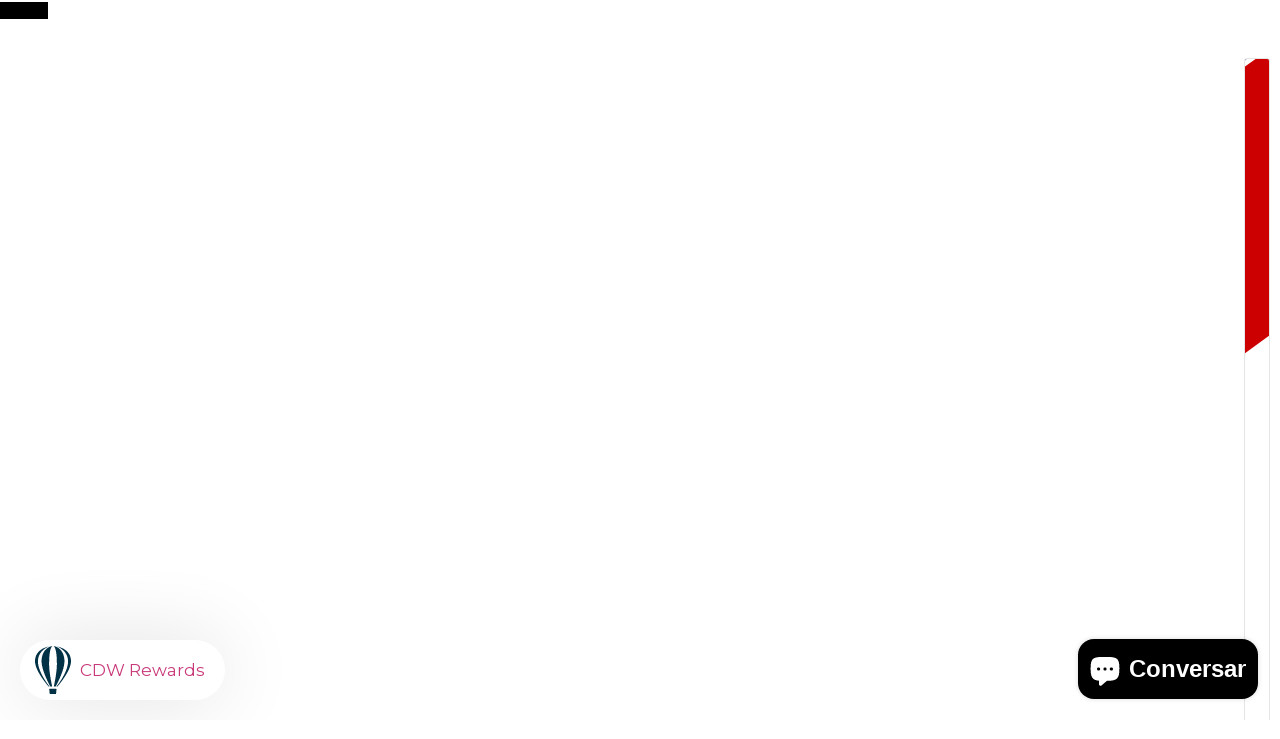

--- FILE ---
content_type: text/html; charset=UTF-8
request_url: https://setubridgeapps.com/coming-soon-product/app/src/public/get_timezone?shop=claudia-dean-world.myshopify.com&store_timezone=Australia%2FBrisbane
body_size: -150
content:
{"dateTime":"2026\/01\/17 21:11:44","timezone":"Australia\/Brisbane"}

--- FILE ---
content_type: application/javascript
request_url: https://static-bundle.aov.ai/scripttag/aov-offer.min.js?v=1768648303776
body_size: 39336
content:
(()=>{var e,t,r,o,n={5612(e,t){"use strict";function r(e){return function(e){if(Array.isArray(e))return o(e)}(e)||function(e){if("u">typeof Symbol&&null!=e[Symbol.iterator]||null!=e["@@iterator"])return Array.from(e)}(e)||function(e,t){if(e){if("string"==typeof e)return o(e,void 0);var r=Object.prototype.toString.call(e).slice(8,-1);if("Object"===r&&e.constructor&&(r=e.constructor.name),"Map"===r||"Set"===r)return Array.from(e);if("Arguments"===r||/^(?:Ui|I)nt(?:8|16|32)(?:Clamped)?Array$/.test(r))return o(e,void 0)}}(e)||function(){throw TypeError("Invalid attempt to spread non-iterable instance.\nIn order to be iterable, non-array objects must have a [Symbol.iterator]() method.")}()}function o(e,t){(null==t||t>e.length)&&(t=e.length);for(var r=0,o=Array(t);r<t;r++)o[r]=e[r];return o}Object.defineProperty(t,"__esModule",{value:!0}),t.chunk=void 0,t.chunk=function(e,t){return e.reduce(function(e,o,n){return n%t==0?[].concat(r(e),[[o]]):[].concat(r(e.slice(0,-1)),[[].concat(r(e.slice(-1)[0]),[o])])},[])}},5254(e,t){"use strict";Object.defineProperty(t,"__esModule",{value:!0}),t.delay=void 0,t.delay=function(e){return new Promise(function(t){return setTimeout(t,e)})}},691(e,t){"use strict";Object.defineProperty(t,"__esModule",{value:!0}),t.flatten=function e(t){return t.reduce(function(t,r){return t.concat(Array.isArray(r)?e(r):r)},[])}},3891(e,t){"use strict";Object.defineProperty(t,"__esModule",{value:!0}),t.formatDate=n,t.formatDateTime=function(e){var t=arguments.length>1&&void 0!==arguments[1]&&arguments[1];return t?n(new Date(e)):new Date(e).toLocaleDateString("en-US",{month:"long",day:"numeric"})},t.formatDateTimeFull=function(e){var t,n,i,a=e.date,s=e.targetTimeZone,l=void 0===s?"":s,c=e.format,u=new Date(a);""!==l&&(u=new Date(u.toLocaleString("en-US",{timeZone:l})));var d=(n=(t=u.getHours())>=12?"pm":"am",i=t>=12?"PM":"AM",t%=12,{hours:t=t||12,amPm:n,amPmUpperCase:i}),f=d.hours,_={a:d.amPm,A:d.amPmUpperCase,yyyy:u.getFullYear(),mm:("0"+(u.getMonth()+1)).slice(-2),dd:("0"+u.getDate()).slice(-2),hh:("0"+u.getHours()).slice(-2),h:("0"+f).slice(-2),min:("0"+u.getMinutes()).slice(-2),ss:("0"+u.getSeconds()).slice(-2),mmm:o[u.getMonth()],mmmm:r[u.getMonth()]};return(void 0===c?"hh:min dd/mm/yyyy":c).replace(/yyyy|mmmm|mmm|mm|dd|hh|h|min|ss|a|A/g,function(e){return _[e]})};var r=["January","February","March","April","May","June","July","August","September","October","November","December"],o=["Jan","Feb","Mar","Apr","May","Jun","Jul","Aug","Sep","Oct","Nov","Dec"];function n(e){var t=new Date(e),r=""+(t.getMonth()+1),o=""+t.getDate(),n=t.getFullYear();return r.length<2&&(r="0"+r),o.length<2&&(o="0"+o),[n,r,o].join("-")}},7251(e,t){"use strict";Object.defineProperty(t,"__esModule",{value:!0}),t.formatNumber=void 0,t.formatNumber=function(e){var t=arguments.length>1&&void 0!==arguments[1]?arguments[1]:2;return new Intl.NumberFormat().format(e.toFixed(t))}},4398(e,t){"use strict";Object.defineProperty(t,"__esModule",{value:!0}),t.formatNumberK=function(e){return Math.abs(e)>999?Math.sign(e)*(Math.abs(e)/1e3).toFixed(1)+"k":Math.sign(e)*Math.abs(e)}},9793(e,t,r){"use strict";Object.defineProperty(t,"__esModule",{value:!0});var o=r(3315);Object.keys(o).forEach(function(e){"default"===e||"__esModule"===e||e in t&&t[e]===o[e]||Object.defineProperty(t,e,{enumerable:!0,get:function(){return o[e]}})});var n=r(9456);Object.keys(n).forEach(function(e){"default"===e||"__esModule"===e||e in t&&t[e]===n[e]||Object.defineProperty(t,e,{enumerable:!0,get:function(){return n[e]}})});var i=r(4120);Object.keys(i).forEach(function(e){"default"===e||"__esModule"===e||e in t&&t[e]===i[e]||Object.defineProperty(t,e,{enumerable:!0,get:function(){return i[e]}})});var a=r(7251);Object.keys(a).forEach(function(e){"default"===e||"__esModule"===e||e in t&&t[e]===a[e]||Object.defineProperty(t,e,{enumerable:!0,get:function(){return a[e]}})});var s=r(3891);Object.keys(s).forEach(function(e){"default"===e||"__esModule"===e||e in t&&t[e]===s[e]||Object.defineProperty(t,e,{enumerable:!0,get:function(){return s[e]}})});var l=r(4398);Object.keys(l).forEach(function(e){"default"===e||"__esModule"===e||e in t&&t[e]===l[e]||Object.defineProperty(t,e,{enumerable:!0,get:function(){return l[e]}})});var c=r(7863);Object.keys(c).forEach(function(e){"default"===e||"__esModule"===e||e in t&&t[e]===c[e]||Object.defineProperty(t,e,{enumerable:!0,get:function(){return c[e]}})});var u=r(5612);Object.keys(u).forEach(function(e){"default"===e||"__esModule"===e||e in t&&t[e]===u[e]||Object.defineProperty(t,e,{enumerable:!0,get:function(){return u[e]}})});var d=r(5145);Object.keys(d).forEach(function(e){"default"===e||"__esModule"===e||e in t&&t[e]===d[e]||Object.defineProperty(t,e,{enumerable:!0,get:function(){return d[e]}})});var f=r(2936);Object.keys(f).forEach(function(e){"default"===e||"__esModule"===e||e in t&&t[e]===f[e]||Object.defineProperty(t,e,{enumerable:!0,get:function(){return f[e]}})});var _=r(4525);Object.keys(_).forEach(function(e){"default"===e||"__esModule"===e||e in t&&t[e]===_[e]||Object.defineProperty(t,e,{enumerable:!0,get:function(){return _[e]}})});var p=r(5254);Object.keys(p).forEach(function(e){"default"===e||"__esModule"===e||e in t&&t[e]===p[e]||Object.defineProperty(t,e,{enumerable:!0,get:function(){return p[e]}})});var m=r(691);Object.keys(m).forEach(function(e){"default"===e||"__esModule"===e||e in t&&t[e]===m[e]||Object.defineProperty(t,e,{enumerable:!0,get:function(){return m[e]}})})},9456(e,t){"use strict";Object.defineProperty(t,"__esModule",{value:!0}),t.isEmpty=void 0,t.isEmpty=function(e){return[Object,Array].includes((e||{}).constructor)&&!Object.entries(e||{}).length}},4525(e,t){"use strict";Object.defineProperty(t,"__esModule",{value:!0}),t.isUndefined=void 0,t.isUndefined=function(e){return void 0===e}},2936(e,t){"use strict";Object.defineProperty(t,"__esModule",{value:!0}),t.onlyUnique=function(e,t,r){return r.indexOf(e)===t}},4120(e,t){"use strict";Object.defineProperty(t,"__esModule",{value:!0}),t.pick=void 0,t.pick=function(e,t){return t.reduce(function(t,r){return e&&e.hasOwnProperty(r)&&(t[r]=e[r]),t},{})}},7863(e,t){"use strict";Object.defineProperty(t,"__esModule",{value:!0}),t.sortArrayObject=void 0,t.sortArrayObject=function(e){var t=arguments.length>1&&void 0!==arguments[1]?arguments[1]:"asc";return function(r,o){if(!r.hasOwnProperty(e)||!o.hasOwnProperty(e))return 0;var n="string"==typeof r[e]?r[e].toUpperCase():r[e],i="string"==typeof o[e]?o[e].toUpperCase():o[e],a=0;return n>i?a=1:n<i&&(a=-1),"desc"===t?-1*a:a}}},5145(e,t){"use strict";Object.defineProperty(t,"__esModule",{value:!0}),t.toOptionList=function(e){return Object.keys(e).map(function(t){return{label:e[t],value:t}})}},3315(e,t){"use strict";Object.defineProperty(t,"__esModule",{value:!0}),t.upperFirst=function(e){return e.charAt(0).toUpperCase()+e.slice(1)}},3126(e,t,r){let o=r(2149);e.exports=function(e){if("string"!=typeof e)return;let t=e.toUpperCase();if(Object.prototype.hasOwnProperty.call(o,t))return o[t]},e.exports.currencySymbolMap=o},2149(e){e.exports={AED:"د.إ",AFN:"؋",ALL:"L",AMD:"֏",ANG:"ƒ",AOA:"Kz",ARS:"$",AUD:"$",AWG:"ƒ",AZN:"₼",BAM:"KM",BBD:"$",BDT:"৳",BGN:"лв",BHD:".د.ب",BIF:"FBu",BMD:"$",BND:"$",BOB:"$b",BOV:"BOV",BRL:"R$",BSD:"$",BTC:"₿",BTN:"Nu.",BWP:"P",BYN:"Br",BYR:"Br",BZD:"BZ$",CAD:"$",CDF:"FC",CHE:"CHE",CHF:"CHF",CHW:"CHW",CLF:"CLF",CLP:"$",CNH:"\xa5",CNY:"\xa5",COP:"$",COU:"COU",CRC:"₡",CUC:"$",CUP:"₱",CVE:"$",CZK:"Kč",DJF:"Fdj",DKK:"kr",DOP:"RD$",DZD:"دج",EEK:"kr",EGP:"\xa3",ERN:"Nfk",ETB:"Br",ETH:"Ξ",EUR:"€",FJD:"$",FKP:"\xa3",GBP:"\xa3",GEL:"₾",GGP:"\xa3",GHC:"₵",GHS:"GH₵",GIP:"\xa3",GMD:"D",GNF:"FG",GTQ:"Q",GYD:"$",HKD:"$",HNL:"L",HRK:"kn",HTG:"G",HUF:"Ft",IDR:"Rp",ILS:"₪",IMP:"\xa3",INR:"₹",IQD:"ع.د",IRR:"﷼",ISK:"kr",JEP:"\xa3",JMD:"J$",JOD:"JD",JPY:"\xa5",KES:"KSh",KGS:"лв",KHR:"៛",KMF:"CF",KPW:"₩",KRW:"₩",KWD:"KD",KYD:"$",KZT:"₸",LAK:"₭",LBP:"\xa3",LKR:"₨",LRD:"$",LSL:"M",LTC:"Ł",LTL:"Lt",LVL:"Ls",LYD:"LD",MAD:"MAD",MDL:"lei",MGA:"Ar",MKD:"ден",MMK:"K",MNT:"₮",MOP:"MOP$",MRO:"UM",MRU:"UM",MUR:"₨",MVR:"Rf",MWK:"MK",MXN:"$",MXV:"MXV",MYR:"RM",MZN:"MT",NAD:"$",NGN:"₦",NIO:"C$",NOK:"kr",NPR:"₨",NZD:"$",OMR:"﷼",PAB:"B/.",PEN:"S/.",PGK:"K",PHP:"₱",PKR:"₨",PLN:"zł",PYG:"Gs",QAR:"﷼",RMB:"￥",RON:"lei",RSD:"Дин.",RUB:"₽",RWF:"R₣",SAR:"﷼",SBD:"$",SCR:"₨",SDG:"ج.س.",SEK:"kr",SGD:"S$",SHP:"\xa3",SLL:"Le",SOS:"S",SRD:"$",SSP:"\xa3",STD:"Db",STN:"Db",SVC:"$",SYP:"\xa3",SZL:"E",THB:"฿",TJS:"SM",TMT:"T",TND:"د.ت",TOP:"T$",TRL:"₤",TRY:"₺",TTD:"TT$",TVD:"$",TWD:"NT$",TZS:"TSh",UAH:"₴",UGX:"USh",USD:"$",UYI:"UYI",UYU:"$U",UYW:"UYW",UZS:"лв",VEF:"Bs",VES:"Bs.S",VND:"₫",VUV:"VT",WST:"WS$",XAF:"FCFA",XBT:"Ƀ",XCD:"$",XOF:"CFA",XPF:"₣",XSU:"Sucre",XUA:"XUA",YER:"﷼",ZAR:"R",ZMW:"ZK",ZWD:"Z$",ZWL:"$"}},1525(e,t,r){"use strict";r.r(t),r.d(t,{Children:()=>b,Component:()=>o.uA,Fragment:()=>o.FK,PureComponent:()=>_,StrictMode:()=>eo,Suspense:()=>C,SuspenseList:()=>D,__SECRET_INTERNALS_DO_NOT_USE_OR_YOU_WILL_BE_FIRED:()=>Y,cloneElement:()=>Z,createContext:()=>o.q6,createElement:()=>o.n,createFactory:()=>G,createPortal:()=>E,createRef:()=>o._3,default:()=>ei,findDOMNode:()=>ee,flushSync:()=>er,forwardRef:()=>y,hydrate:()=>M,isElement:()=>en,isFragment:()=>z,isMemo:()=>X,isValidElement:()=>J,lazy:()=>S,memo:()=>p,render:()=>x,startTransition:()=>c,unmountComponentAtNode:()=>Q,unstable_batchedUpdates:()=>et,useCallback:()=>n.hb,useContext:()=>n.NT,useDebugValue:()=>n.MN,useDeferredValue:()=>u,useEffect:()=>n.vJ,useErrorBoundary:()=>n.Md,useId:()=>n.Bi,useImperativeHandle:()=>n.Yn,useInsertionEffect:()=>f,useLayoutEffect:()=>n.Nf,useMemo:()=>n.Kr,useReducer:()=>n.WO,useRef:()=>n.li,useState:()=>n.J0,useSyncExternalStore:()=>s,useTransition:()=>d,version:()=>K});var o=r(5181),n=r(3817);function i(e,t){for(var r in t)e[r]=t[r];return e}function a(e,t){for(var r in e)if("__source"!==r&&!(r in t))return!0;for(var o in t)if("__source"!==o&&e[o]!==t[o])return!0;return!1}function s(e,t){var r=t(),o=(0,n.J0)({t:{__:r,u:t}}),i=o[0].t,a=o[1];return(0,n.Nf)(function(){i.__=r,i.u=t,l(i)&&a({t:i})},[e,r,t]),(0,n.vJ)(function(){return l(i)&&a({t:i}),e(function(){l(i)&&a({t:i})})},[e]),r}function l(e){var t=e.u,r=e.__;try{var o=t();return(r!==o||0===r&&1/r!=1/o)&&(r==r||o==o)}catch(e){return!0}}function c(e){e()}function u(e){return e}function d(){return[!1,c]}var f=n.Nf;function _(e,t){this.props=e,this.context=t}function p(e,t){function r(e){var r=this.props.ref,o=r==e.ref;return!o&&r&&(r.call?r(null):r.current=null),t?!t(this.props,e)||!o:a(this.props,e)}function n(t){return this.shouldComponentUpdate=r,(0,o.n)(e,t)}return n.displayName="Memo("+(e.displayName||e.name)+")",n.prototype.isReactComponent=!0,n.__f=!0,n}(_.prototype=new o.uA).isPureReactComponent=!0,_.prototype.shouldComponentUpdate=function(e,t){return a(this.props,e)||a(this.state,t)};var m=o.fF.__b;o.fF.__b=function(e){e.type&&e.type.__f&&e.ref&&(e.props.ref=e.ref,e.ref=null),m&&m(e)};var h="u">typeof Symbol&&Symbol.for&&Symbol.for("react.forward_ref")||3911;function y(e){function t(t){var r=i({},t);return delete r.ref,e(r,t.ref||null)}return t.$$typeof=h,t.render=t,t.prototype.isReactComponent=t.__f=!0,t.displayName="ForwardRef("+(e.displayName||e.name)+")",t}var g=function(e,t){return null==e?null:(0,o.v2)((0,o.v2)(e).map(t))},b={map:g,forEach:g,count:function(e){return e?(0,o.v2)(e).length:0},only:function(e){var t=(0,o.v2)(e);if(1!==t.length)throw"Children.only";return t[0]},toArray:o.v2},v=o.fF.__e;o.fF.__e=function(e,t,r,o){if(e.then){for(var n,i=t;i=i.__;)if((n=i.__c)&&n.__c)return null==t.__e&&(t.__e=r.__e,t.__k=r.__k),n.__c(e,t)}v(e,t,r,o)};var w=o.fF.unmount;function C(){this.__u=0,this.o=null,this.__b=null}function A(e){var t=e.__.__c;return t&&t.__a&&t.__a(e)}function S(e){var t,r,n;function i(i){if(t||(t=e()).then(function(e){r=e.default||e},function(e){n=e}),n)throw n;if(!r)throw t;return(0,o.n)(r,i)}return i.displayName="Lazy",i.__f=!0,i}function D(){this.i=null,this.l=null}o.fF.unmount=function(e){var t=e.__c;t&&t.__R&&t.__R(),t&&32&e.__u&&(e.type=null),w&&w(e)},(C.prototype=new o.uA).__c=function(e,t){var r=t.__c,o=this;null==o.o&&(o.o=[]),o.o.push(r);var n=A(o.__v),i=!1,a=function(){i||(i=!0,r.__R=null,n?n(s):s())};r.__R=a;var s=function(){if(!--o.__u){if(o.state.__a){var e,t=o.state.__a;o.__v.__k[0]=function e(t,r,o){return t&&o&&(t.__v=null,t.__k=t.__k&&t.__k.map(function(t){return e(t,r,o)}),t.__c&&t.__c.__P===r&&(t.__e&&o.appendChild(t.__e),t.__c.__e=!0,t.__c.__P=o)),t}(t,t.__c.__P,t.__c.__O)}for(o.setState({__a:o.__b=null});e=o.o.pop();)e.forceUpdate()}};o.__u++||32&t.__u||o.setState({__a:o.__b=o.__v.__k[0]}),e.then(a,a)},C.prototype.componentWillUnmount=function(){this.o=[]},C.prototype.render=function(e,t){if(this.__b){if(this.__v.__k){var r=document.createElement("div"),n=this.__v.__k[0].__c;this.__v.__k[0]=function e(t,r,o){return t&&(t.__c&&t.__c.__H&&(t.__c.__H.__.forEach(function(e){"function"==typeof e.__c&&e.__c()}),t.__c.__H=null),null!=(t=i({},t)).__c&&(t.__c.__P===o&&(t.__c.__P=r),t.__c=null),t.__k=t.__k&&t.__k.map(function(t){return e(t,r,o)})),t}(this.__b,r,n.__O=n.__P)}this.__b=null}var a=t.__a&&(0,o.n)(o.FK,null,e.fallback);return a&&(a.__u&=-33),[(0,o.n)(o.FK,null,t.__a?null:e.children),a]};var P=function(e,t,r){if(++r[1]===r[0]&&e.l.delete(t),e.props.revealOrder&&("t"!==e.props.revealOrder[0]||!e.l.size))for(r=e.i;r;){for(;r.length>3;)r.pop()();if(r[1]<r[0])break;e.i=r=r[2]}};function T(e){return this.getChildContext=function(){return e.context},e.children}function O(e){var t=this,r=e.h;t.componentWillUnmount=function(){(0,o.XX)(null,t.v),t.v=null,t.h=null},t.h&&t.h!==r&&t.componentWillUnmount(),t.v||(t.h=r,t.v={nodeType:1,parentNode:r,childNodes:[],contains:function(){return!0},appendChild:function(e){this.childNodes.push(e),t.h.appendChild(e)},insertBefore:function(e,r){this.childNodes.push(e),t.h.insertBefore(e,r)},removeChild:function(e){this.childNodes.splice(this.childNodes.indexOf(e)>>>1,1),t.h.removeChild(e)}}),(0,o.XX)((0,o.n)(T,{context:t.context},e.__v),t.v)}function E(e,t){var r=(0,o.n)(O,{__v:e,h:t});return r.containerInfo=t,r}(D.prototype=new o.uA).__a=function(e){var t=this,r=A(t.__v),o=t.l.get(e);return o[0]++,function(n){var i=function(){t.props.revealOrder?(o.push(n),P(t,e,o)):n()};r?r(i):i()}},D.prototype.render=function(e){this.i=null,this.l=new Map;var t=(0,o.v2)(e.children);e.revealOrder&&"b"===e.revealOrder[0]&&t.reverse();for(var r=t.length;r--;)this.l.set(t[r],this.i=[1,0,this.i]);return e.children},D.prototype.componentDidUpdate=D.prototype.componentDidMount=function(){var e=this;this.l.forEach(function(t,r){P(e,r,t)})};var k="u">typeof Symbol&&Symbol.for&&Symbol.for("react.element")||60103,L=/^(?:accent|alignment|arabic|baseline|cap|clip(?!PathU)|color|dominant|fill|flood|font|glyph(?!R)|horiz|image(!S)|letter|lighting|marker(?!H|W|U)|overline|paint|pointer|shape|stop|strikethrough|stroke|text(?!L)|transform|underline|unicode|units|v|vector|vert|word|writing|x(?!C))[A-Z]/,N=/^on(Ani|Tra|Tou|BeforeInp|Compo)/,B=/[A-Z0-9]/g,F="u">typeof document;function x(e,t,r){return null==t.__k&&(t.textContent=""),(0,o.XX)(e,t),"function"==typeof r&&r(),e?e.__c:null}function M(e,t,r){return(0,o.Qv)(e,t),"function"==typeof r&&r(),e?e.__c:null}o.uA.prototype.isReactComponent={},["componentWillMount","componentWillReceiveProps","componentWillUpdate"].forEach(function(e){Object.defineProperty(o.uA.prototype,e,{configurable:!0,get:function(){return this["UNSAFE_"+e]},set:function(t){Object.defineProperty(this,e,{configurable:!0,writable:!0,value:t})}})});var U=o.fF.event;function I(){}function V(){return this.cancelBubble}function j(){return this.defaultPrevented}o.fF.event=function(e){return U&&(e=U(e)),e.persist=I,e.isPropagationStopped=V,e.isDefaultPrevented=j,e.nativeEvent=e};var R,$={enumerable:!1,configurable:!0,get:function(){return this.class}},q=o.fF.vnode;o.fF.vnode=function(e){"string"==typeof e.type&&function(e){var t=e.props,r=e.type,n={},i=-1===r.indexOf("-");for(var a in t){var s=t[a];if(!("value"===a&&"defaultValue"in t&&null==s||F&&"children"===a&&"noscript"===r||"class"===a||"className"===a)){var l,c=a.toLowerCase();"defaultValue"===a&&"value"in t&&null==t.value?a="value":"download"===a&&!0===s?s="":"translate"===c&&"no"===s?s=!1:"o"===c[0]&&"n"===c[1]?"ondoubleclick"===c?a="ondblclick":"onchange"!==c||"input"!==r&&"textarea"!==r||(l=t.type,("u">typeof Symbol&&"symbol"==typeof Symbol()?/fil|che|rad/:/fil|che|ra/).test(l))?"onfocus"===c?a="onfocusin":"onblur"===c?a="onfocusout":N.test(a)&&(a=c):c=a="oninput":i&&L.test(a)?a=a.replace(B,"-$&").toLowerCase():null===s&&(s=void 0),"oninput"===c&&n[a=c]&&(a="oninputCapture"),n[a]=s}}"select"==r&&n.multiple&&Array.isArray(n.value)&&(n.value=(0,o.v2)(t.children).forEach(function(e){e.props.selected=-1!=n.value.indexOf(e.props.value)})),"select"==r&&null!=n.defaultValue&&(n.value=(0,o.v2)(t.children).forEach(function(e){e.props.selected=n.multiple?-1!=n.defaultValue.indexOf(e.props.value):n.defaultValue==e.props.value})),t.class&&!t.className?(n.class=t.class,Object.defineProperty(n,"className",$)):(t.className&&!t.class||t.class&&t.className)&&(n.class=n.className=t.className),e.props=n}(e),e.$$typeof=k,q&&q(e)};var W=o.fF.__r;o.fF.__r=function(e){W&&W(e),R=e.__c};var H=o.fF.diffed;o.fF.diffed=function(e){H&&H(e);var t=e.props,r=e.__e;null!=r&&"textarea"===e.type&&"value"in t&&t.value!==r.value&&(r.value=null==t.value?"":t.value),R=null};var Y={ReactCurrentDispatcher:{current:{readContext:function(e){return R.__n[e.__c].props.value},useCallback:n.hb,useContext:n.NT,useDebugValue:n.MN,useDeferredValue:u,useEffect:n.vJ,useId:n.Bi,useImperativeHandle:n.Yn,useInsertionEffect:f,useLayoutEffect:n.Nf,useMemo:n.Kr,useReducer:n.WO,useRef:n.li,useState:n.J0,useSyncExternalStore:s,useTransition:d}}},K="18.3.1";function G(e){return o.n.bind(null,e)}function J(e){return!!e&&e.$$typeof===k}function z(e){return J(e)&&e.type===o.FK}function X(e){return!!e&&!!e.displayName&&("string"==typeof e.displayName||e.displayName instanceof String)&&e.displayName.startsWith("Memo(")}function Z(e){return J(e)?o.Ob.apply(null,arguments):e}function Q(e){return!!e.__k&&((0,o.XX)(null,e),!0)}function ee(e){return e&&(e.base||1===e.nodeType&&e)||null}var et=function(e,t){return e(t)},er=function(e,t){return e(t)},eo=o.FK,en=J,ei={useState:n.J0,useId:n.Bi,useReducer:n.WO,useEffect:n.vJ,useLayoutEffect:n.Nf,useInsertionEffect:f,useTransition:d,useDeferredValue:u,useSyncExternalStore:s,startTransition:c,useRef:n.li,useImperativeHandle:n.Yn,useMemo:n.Kr,useCallback:n.hb,useContext:n.NT,useDebugValue:n.MN,version:"18.3.1",Children:b,render:x,hydrate:M,unmountComponentAtNode:Q,createPortal:E,createElement:o.n,createContext:o.q6,createFactory:G,cloneElement:Z,createRef:o._3,Fragment:o.FK,isValidElement:J,isElement:en,isFragment:z,isMemo:X,findDOMNode:ee,Component:o.uA,PureComponent:_,memo:p,forwardRef:y,flushSync:er,unstable_batchedUpdates:et,StrictMode:eo,Suspense:C,SuspenseList:D,lazy:S,__SECRET_INTERNALS_DO_NOT_USE_OR_YOU_WILL_BE_FIRED:Y}},5181(e,t,r){"use strict";r.d(t,{FK:()=>S,Ob:()=>V,Qv:()=>I,XX:()=>U,_3:()=>A,fF:()=>n,h:()=>w,n:()=>w,q6:()=>j,uA:()=>D,v2:()=>function e(t,r){return r=r||[],null==t||"boolean"==typeof t||(g(t)?t.some(function(t){e(t,r)}):r.push(t)),r}});var o,n,i,a,s,l,c,u,d,f,_,p,m={},h=[],y=/acit|ex(?:s|g|n|p|$)|rph|grid|ows|mnc|ntw|ine[ch]|zoo|^ord|itera/i,g=Array.isArray;function b(e,t){for(var r in t)e[r]=t[r];return e}function v(e){e&&e.parentNode&&e.parentNode.removeChild(e)}function w(e,t,r){var n,i,a,s={};for(a in t)"key"==a?n=t[a]:"ref"==a?i=t[a]:s[a]=t[a];if(arguments.length>2&&(s.children=arguments.length>3?o.call(arguments,2):r),"function"==typeof e&&null!=e.defaultProps)for(a in e.defaultProps)void 0===s[a]&&(s[a]=e.defaultProps[a]);return C(e,s,n,i,null)}function C(e,t,r,o,a){var s={type:e,props:t,key:r,ref:o,__k:null,__:null,__b:0,__e:null,__c:null,constructor:void 0,__v:null==a?++i:a,__i:-1,__u:0};return null==a&&null!=n.vnode&&n.vnode(s),s}function A(){return{current:null}}function S(e){return e.children}function D(e,t){this.props=e,this.context=t}function P(e,t){if(null==t)return e.__?P(e.__,e.__i+1):null;for(var r;t<e.__k.length;t++)if(null!=(r=e.__k[t])&&null!=r.__e)return r.__e;return"function"==typeof e.type?P(e):null}function T(e){(!e.__d&&(e.__d=!0)&&a.push(e)&&!O.__r++||s!==n.debounceRendering)&&((s=n.debounceRendering)||l)(O)}function O(){for(var e,t,r,o,i,s,l=1;a.length;)a.length>l&&a.sort(c),e=a.shift(),l=a.length,e.__d&&(t=void 0,o=(r=e.__v).__e,i=[],s=[],e.__P&&((t=b({},r)).__v=r.__v+1,n.vnode&&n.vnode(t),B(e.__P,t,r,e.__n,e.__P.namespaceURI,32&r.__u?[o]:null,i,null==o?P(r):o,!!(32&r.__u),s),t.__v=r.__v,t.__.__k[t.__i]=t,F(i,t,s),t.__e!=o&&function e(t){var r,o;if(null!=(t=t.__)&&null!=t.__c){for(t.__e=t.__c.base=null,r=0;r<t.__k.length;r++)if(null!=(o=t.__k[r])&&null!=o.__e){t.__e=t.__c.base=o.__e;break}return e(t)}}(t)));O.__r=0}function E(e,t,r,o,i,a,s,l,c,u,d){var f,_,p,y,b,w,A=o&&o.__k||h,D=t.length;for(c=function(e,t,r,o,i){var a,s,l,c,u,d=r.length,f=d,_=0;for(e.__k=Array(i),a=0;a<i;a++)null!=(s=t[a])&&"boolean"!=typeof s&&"function"!=typeof s?(c=a+_,(s=e.__k[a]="string"==typeof s||"number"==typeof s||"bigint"==typeof s||s.constructor==String?C(null,s,null,null,null):g(s)?C(S,{children:s},null,null,null):void 0===s.constructor&&s.__b>0?C(s.type,s.props,s.key,s.ref?s.ref:null,s.__v):s).__=e,s.__b=e.__b+1,l=null,-1!==(u=s.__i=function(e,t,r,o){var n,i,a=e.key,s=e.type,l=t[r];if(null===l&&null==e.key||l&&a==l.key&&s===l.type&&0==(2&l.__u))return r;if(o>+(null!=l&&0==(2&l.__u)))for(n=r-1,i=r+1;n>=0||i<t.length;){if(n>=0){if((l=t[n])&&0==(2&l.__u)&&a==l.key&&s===l.type)return n;n--}if(i<t.length){if((l=t[i])&&0==(2&l.__u)&&a==l.key&&s===l.type)return i;i++}}return -1}(s,r,c,f))&&(f--,(l=r[u])&&(l.__u|=2)),null==l||null===l.__v?(-1==u&&(i>d?_--:i<d&&_++),"function"!=typeof s.type&&(s.__u|=4)):u!=c&&(u==c-1?_--:u==c+1?_++:(u>c?_--:_++,s.__u|=4))):e.__k[a]=null;if(f)for(a=0;a<d;a++)null!=(l=r[a])&&0==(2&l.__u)&&(l.__e==o&&(o=P(l)),function e(t,r,o){var i,a;if(n.unmount&&n.unmount(t),(i=t.ref)&&(i.current&&i.current!==t.__e||x(i,null,r)),null!=(i=t.__c)){if(i.componentWillUnmount)try{i.componentWillUnmount()}catch(e){n.__e(e,r)}i.base=i.__P=null}if(i=t.__k)for(a=0;a<i.length;a++)i[a]&&e(i[a],r,o||"function"!=typeof t.type);o||v(t.__e),t.__c=t.__=t.__e=void 0}(l,l));return o}(r,t,A,c,D),f=0;f<D;f++)null!=(p=r.__k[f])&&(_=-1===p.__i?m:A[p.__i]||m,p.__i=f,w=B(e,p,_,i,a,s,l,c,u,d),y=p.__e,p.ref&&_.ref!=p.ref&&(_.ref&&x(_.ref,null,p),d.push(p.ref,p.__c||y,p)),null==b&&null!=y&&(b=y),4&p.__u||_.__k===p.__k?c=function e(t,r,o){var n,i;if("function"==typeof t.type){for(n=t.__k,i=0;n&&i<n.length;i++)n[i]&&(n[i].__=t,r=e(n[i],r,o));return r}t.__e!=r&&(r&&t.type&&!o.contains(r)&&(r=P(t)),o.insertBefore(t.__e,r||null),r=t.__e);do r=r&&r.nextSibling;while(null!=r&&8==r.nodeType);return r}(p,c,e):"function"==typeof p.type&&void 0!==w?c=w:y&&(c=y.nextSibling),p.__u&=-7);return r.__e=b,c}function k(e,t,r){"-"==t[0]?e.setProperty(t,null==r?"":r):e[t]=null==r?"":"number"!=typeof r||y.test(t)?r:r+"px"}function L(e,t,r,o,n){var i;e:if("style"==t)if("string"==typeof r)e.style.cssText=r;else{if("string"==typeof o&&(e.style.cssText=o=""),o)for(t in o)r&&t in r||k(e.style,t,"");if(r)for(t in r)o&&r[t]===o[t]||k(e.style,t,r[t])}else if("o"==t[0]&&"n"==t[1])i=t!=(t=t.replace(u,"$1")),t=t.toLowerCase()in e||"onFocusOut"==t||"onFocusIn"==t?t.toLowerCase().slice(2):t.slice(2),e.l||(e.l={}),e.l[t+i]=r,r?o?r.t=o.t:(r.t=d,e.addEventListener(t,i?_:f,i)):e.removeEventListener(t,i?_:f,i);else{if("http://www.w3.org/2000/svg"==n)t=t.replace(/xlink(H|:h)/,"h").replace(/sName$/,"s");else if("width"!=t&&"height"!=t&&"href"!=t&&"list"!=t&&"form"!=t&&"tabIndex"!=t&&"download"!=t&&"rowSpan"!=t&&"colSpan"!=t&&"role"!=t&&"popover"!=t&&t in e)try{e[t]=null==r?"":r;break e}catch(e){}"function"==typeof r||(null==r||!1===r&&"-"!=t[4]?e.removeAttribute(t):e.setAttribute(t,"popover"==t&&1==r?"":r))}}function N(e){return function(t){if(this.l){var r=this.l[t.type+e];if(null==t.u)t.u=d++;else if(t.u<r.t)return;return r(n.event?n.event(t):t)}}}function B(e,t,r,i,a,s,l,c,u,d){var f,_,p,h,y,w,C,A,T,O,k,N,B,F,x,U,I,V=t.type;if(void 0!==t.constructor)return null;128&r.__u&&(u=!!(32&r.__u),s=[c=t.__e=r.__e]),(f=n.__b)&&f(t);e:if("function"==typeof V)try{if(A=t.props,T="prototype"in V&&V.prototype.render,O=(f=V.contextType)&&i[f.__c],k=f?O?O.props.value:f.__:i,r.__c?C=(_=t.__c=r.__c).__=_.__E:(T?t.__c=_=new V(A,k):(t.__c=_=new D(A,k),_.constructor=V,_.render=M),O&&O.sub(_),_.props=A,_.state||(_.state={}),_.context=k,_.__n=i,p=_.__d=!0,_.__h=[],_._sb=[]),T&&null==_.__s&&(_.__s=_.state),T&&null!=V.getDerivedStateFromProps&&(_.__s==_.state&&(_.__s=b({},_.__s)),b(_.__s,V.getDerivedStateFromProps(A,_.__s))),h=_.props,y=_.state,_.__v=t,p)T&&null==V.getDerivedStateFromProps&&null!=_.componentWillMount&&_.componentWillMount(),T&&null!=_.componentDidMount&&_.__h.push(_.componentDidMount);else{if(T&&null==V.getDerivedStateFromProps&&A!==h&&null!=_.componentWillReceiveProps&&_.componentWillReceiveProps(A,k),!_.__e&&(null!=_.shouldComponentUpdate&&!1===_.shouldComponentUpdate(A,_.__s,k)||t.__v==r.__v)){for(t.__v!=r.__v&&(_.props=A,_.state=_.__s,_.__d=!1),t.__e=r.__e,t.__k=r.__k,t.__k.some(function(e){e&&(e.__=t)}),N=0;N<_._sb.length;N++)_.__h.push(_._sb[N]);_._sb=[],_.__h.length&&l.push(_);break e}null!=_.componentWillUpdate&&_.componentWillUpdate(A,_.__s,k),T&&null!=_.componentDidUpdate&&_.__h.push(function(){_.componentDidUpdate(h,y,w)})}if(_.context=k,_.props=A,_.__P=e,_.__e=!1,B=n.__r,F=0,T){for(_.state=_.__s,_.__d=!1,B&&B(t),f=_.render(_.props,_.state,_.context),x=0;x<_._sb.length;x++)_.__h.push(_._sb[x]);_._sb=[]}else do _.__d=!1,B&&B(t),f=_.render(_.props,_.state,_.context),_.state=_.__s;while(_.__d&&++F<25);_.state=_.__s,null!=_.getChildContext&&(i=b(b({},i),_.getChildContext())),T&&!p&&null!=_.getSnapshotBeforeUpdate&&(w=_.getSnapshotBeforeUpdate(h,y)),U=f,null!=f&&f.type===S&&null==f.key&&(U=function e(t){return"object"!=typeof t||null==t?t:g(t)?t.map(e):b({},t)}(f.props.children)),c=E(e,g(U)?U:[U],t,r,i,a,s,l,c,u,d),_.base=t.__e,t.__u&=-161,_.__h.length&&l.push(_),C&&(_.__E=_.__=null)}catch(e){if(t.__v=null,u||null!=s)if(e.then){for(t.__u|=u?160:128;c&&8==c.nodeType&&c.nextSibling;)c=c.nextSibling;s[s.indexOf(c)]=null,t.__e=c}else for(I=s.length;I--;)v(s[I]);else t.__e=r.__e,t.__k=r.__k;n.__e(e,t,r)}else null==s&&t.__v==r.__v?(t.__k=r.__k,t.__e=r.__e):c=t.__e=function(e,t,r,i,a,s,l,c,u){var d,f,_,p,h,y,b,w=r.props,C=t.props,A=t.type;if("svg"==A?a="http://www.w3.org/2000/svg":"math"==A?a="http://www.w3.org/1998/Math/MathML":a||(a="http://www.w3.org/1999/xhtml"),null!=s){for(d=0;d<s.length;d++)if((h=s[d])&&"setAttribute"in h==!!A&&(A?h.localName==A:3==h.nodeType)){e=h,s[d]=null;break}}if(null==e){if(null==A)return document.createTextNode(C);e=document.createElementNS(a,A,C.is&&C),c&&(n.__m&&n.__m(t,s),c=!1),s=null}if(null===A)w===C||c&&e.data===C||(e.data=C);else{if(s=s&&o.call(e.childNodes),w=r.props||m,!c&&null!=s)for(w={},d=0;d<e.attributes.length;d++)w[(h=e.attributes[d]).name]=h.value;for(d in w)if(h=w[d],"children"==d);else if("dangerouslySetInnerHTML"==d)_=h;else if(!(d in C)){if("value"==d&&"defaultValue"in C||"checked"==d&&"defaultChecked"in C)continue;L(e,d,null,h,a)}for(d in C)h=C[d],"children"==d?p=h:"dangerouslySetInnerHTML"==d?f=h:"value"==d?y=h:"checked"==d?b=h:c&&"function"!=typeof h||w[d]===h||L(e,d,h,w[d],a);if(f)c||_&&(f.__html===_.__html||f.__html===e.innerHTML)||(e.innerHTML=f.__html),t.__k=[];else if(_&&(e.innerHTML=""),E("template"===t.type?e.content:e,g(p)?p:[p],t,r,i,"foreignObject"==A?"http://www.w3.org/1999/xhtml":a,s,l,s?s[0]:r.__k&&P(r,0),c,u),null!=s)for(d=s.length;d--;)v(s[d]);c||(d="value","progress"==A&&null==y?e.removeAttribute("value"):void 0===y||y===e[d]&&("progress"!=A||y)&&("option"!=A||y===w[d])||L(e,d,y,w[d],a),d="checked",void 0!==b&&b!==e[d]&&L(e,d,b,w[d],a))}return e}(r.__e,t,r,i,a,s,l,u,d);return(f=n.diffed)&&f(t),128&t.__u?void 0:c}function F(e,t,r){for(var o=0;o<r.length;o++)x(r[o],r[++o],r[++o]);n.__c&&n.__c(t,e),e.some(function(t){try{e=t.__h,t.__h=[],e.some(function(e){e.call(t)})}catch(e){n.__e(e,t.__v)}})}function x(e,t,r){try{if("function"==typeof e){var o="function"==typeof e.__u;o&&e.__u(),o&&null==t||(e.__u=e(t))}else e.current=t}catch(e){n.__e(e,r)}}function M(e,t,r){return this.constructor(e,r)}function U(e,t,r){var i,a,s,l;t==document&&(t=document.documentElement),n.__&&n.__(e,t),a=(i="function"==typeof r)?null:r&&r.__k||t.__k,s=[],l=[],B(t,e=(!i&&r||t).__k=w(S,null,[e]),a||m,m,t.namespaceURI,!i&&r?[r]:a?null:t.firstChild?o.call(t.childNodes):null,s,!i&&r?r:a?a.__e:t.firstChild,i,l),F(s,e,l)}function I(e,t){U(e,t,I)}function V(e,t,r){var n,i,a,s,l=b({},e.props);for(a in e.type&&e.type.defaultProps&&(s=e.type.defaultProps),t)"key"==a?n=t[a]:"ref"==a?i=t[a]:l[a]=void 0===t[a]&&void 0!==s?s[a]:t[a];return arguments.length>2&&(l.children=arguments.length>3?o.call(arguments,2):r),C(e.type,l,n||e.key,i||e.ref,null)}function j(e){function t(e){var r,o;return this.getChildContext||(r=new Set,(o={})[t.__c]=this,this.getChildContext=function(){return o},this.componentWillUnmount=function(){r=null},this.shouldComponentUpdate=function(e){this.props.value!==e.value&&r.forEach(function(e){e.__e=!0,T(e)})},this.sub=function(e){r.add(e);var t=e.componentWillUnmount;e.componentWillUnmount=function(){r&&r.delete(e),t&&t.call(e)}}),e.children}return t.__c="__cC"+p++,t.__=e,t.Provider=t.__l=(t.Consumer=function(e,t){return e.children(t)}).contextType=t,t}o=h.slice,n={__e:function(e,t,r,o){for(var n,i,a;t=t.__;)if((n=t.__c)&&!n.__)try{if((i=n.constructor)&&null!=i.getDerivedStateFromError&&(n.setState(i.getDerivedStateFromError(e)),a=n.__d),null!=n.componentDidCatch&&(n.componentDidCatch(e,o||{}),a=n.__d),a)return n.__E=n}catch(t){e=t}throw e}},i=0,D.prototype.setState=function(e,t){var r;r=null!=this.__s&&this.__s!==this.state?this.__s:this.__s=b({},this.state),"function"==typeof e&&(e=e(b({},r),this.props)),e&&b(r,e),null!=e&&this.__v&&(t&&this._sb.push(t),T(this))},D.prototype.forceUpdate=function(e){this.__v&&(this.__e=!0,e&&this.__h.push(e),T(this))},D.prototype.render=S,a=[],l="function"==typeof Promise?Promise.prototype.then.bind(Promise.resolve()):setTimeout,c=function(e,t){return e.__v.__b-t.__v.__b},O.__r=0,u=/(PointerCapture)$|Capture$/i,d=0,f=N(!1),_=N(!0),p=0},3817(e,t,r){"use strict";r.d(t,{Bi:()=>E,J0:()=>g,Kr:()=>S,MN:()=>T,Md:()=>O,NT:()=>P,Nf:()=>w,WO:()=>b,Yn:()=>A,hb:()=>D,li:()=>C,vJ:()=>v});var o,n,i,a,s=r(5181),l=0,c=[],u=s.fF,d=u.__b,f=u.__r,_=u.diffed,p=u.__c,m=u.unmount,h=u.__;function y(e,t){u.__h&&u.__h(n,e,l||t),l=0;var r=n.__H||(n.__H={__:[],__h:[]});return e>=r.__.length&&r.__.push({}),r.__[e]}function g(e){return l=1,b(x,e)}function b(e,t,r){var i=y(o++,2);if(i.t=e,!i.__c&&(i.__=[r?r(t):x(void 0,t),function(e){var t=i.__N?i.__N[0]:i.__[0],r=i.t(t,e);t!==r&&(i.__N=[r,i.__[1]],i.__c.setState({}))}],i.__c=n,!n.__f)){var a=function(e,t,r){if(!i.__c.__H)return!0;var o=i.__c.__H.__.filter(function(e){return!!e.__c});if(o.every(function(e){return!e.__N}))return!s||s.call(this,e,t,r);var n=i.__c.props!==e;return o.forEach(function(e){if(e.__N){var t=e.__[0];e.__=e.__N,e.__N=void 0,t!==e.__[0]&&(n=!0)}}),s&&s.call(this,e,t,r)||n};n.__f=!0;var s=n.shouldComponentUpdate,l=n.componentWillUpdate;n.componentWillUpdate=function(e,t,r){if(this.__e){var o=s;s=void 0,a(e,t,r),s=o}l&&l.call(this,e,t,r)},n.shouldComponentUpdate=a}return i.__N||i.__}function v(e,t){var r=y(o++,3);!u.__s&&F(r.__H,t)&&(r.__=e,r.u=t,n.__H.__h.push(r))}function w(e,t){var r=y(o++,4);!u.__s&&F(r.__H,t)&&(r.__=e,r.u=t,n.__h.push(r))}function C(e){return l=5,S(function(){return{current:e}},[])}function A(e,t,r){l=6,w(function(){if("function"==typeof e){var r=e(t());return function(){e(null),r&&"function"==typeof r&&r()}}if(e)return e.current=t(),function(){return e.current=null}},null==r?r:r.concat(e))}function S(e,t){var r=y(o++,7);return F(r.__H,t)&&(r.__=e(),r.__H=t,r.__h=e),r.__}function D(e,t){return l=8,S(function(){return e},t)}function P(e){var t=n.context[e.__c],r=y(o++,9);return r.c=e,t?(null==r.__&&(r.__=!0,t.sub(n)),t.props.value):e.__}function T(e,t){u.useDebugValue&&u.useDebugValue(t?t(e):e)}function O(e){var t=y(o++,10),r=g();return t.__=e,n.componentDidCatch||(n.componentDidCatch=function(e,o){t.__&&t.__(e,o),r[1](e)}),[r[0],function(){r[1](void 0)}]}function E(){var e=y(o++,11);if(!e.__){for(var t=n.__v;null!==t&&!t.__m&&null!==t.__;)t=t.__;var r=t.__m||(t.__m=[0,0]);e.__="P"+r[0]+"-"+r[1]++}return e.__}function k(){for(var e;e=c.shift();)if(e.__P&&e.__H)try{e.__H.__h.forEach(N),e.__H.__h.forEach(B),e.__H.__h=[]}catch(t){e.__H.__h=[],u.__e(t,e.__v)}}u.__b=function(e){n=null,d&&d(e)},u.__=function(e,t){e&&t.__k&&t.__k.__m&&(e.__m=t.__k.__m),h&&h(e,t)},u.__r=function(e){f&&f(e),o=0;var t=(n=e.__c).__H;t&&(i===n?(t.__h=[],n.__h=[],t.__.forEach(function(e){e.__N&&(e.__=e.__N),e.u=e.__N=void 0})):(t.__h.forEach(N),t.__h.forEach(B),t.__h=[],o=0)),i=n},u.diffed=function(e){_&&_(e);var t=e.__c;t&&t.__H&&(t.__H.__h.length&&(1!==c.push(t)&&a===u.requestAnimationFrame||((a=u.requestAnimationFrame)||function(e){var t,r=function(){clearTimeout(o),L&&cancelAnimationFrame(t),setTimeout(e)},o=setTimeout(r,100);L&&(t=requestAnimationFrame(r))})(k)),t.__H.__.forEach(function(e){e.u&&(e.__H=e.u),e.u=void 0})),i=n=null},u.__c=function(e,t){t.some(function(e){try{e.__h.forEach(N),e.__h=e.__h.filter(function(e){return!e.__||B(e)})}catch(r){t.some(function(e){e.__h&&(e.__h=[])}),t=[],u.__e(r,e.__v)}}),p&&p(e,t)},u.unmount=function(e){m&&m(e);var t,r=e.__c;r&&r.__H&&(r.__H.__.forEach(function(e){try{N(e)}catch(e){t=e}}),r.__H=void 0,t&&u.__e(t,r.__v))};var L="function"==typeof requestAnimationFrame;function N(e){var t=n,r=e.__c;"function"==typeof r&&(e.__c=void 0,r()),n=t}function B(e){var t=n;e.__c=e.__(),n=t}function F(e,t){return!e||e.length!==t.length||t.some(function(t,r){return t!==e[r]})}function x(e,t){return"function"==typeof t?t(e):t}},9028(e,t,r){"use strict";r.d(t,{FD:()=>i,FK:()=>o.FK,Y:()=>i});var o=r(5181),n=0;function i(e,t,r,i,a,s){t||(t={});var l,c,u=t;if("ref"in u)for(c in u={},t)"ref"==c?l=t[c]:u[c]=t[c];var d={type:e,props:u,key:r,ref:l,__k:null,__:null,__b:0,__e:null,__c:null,constructor:void 0,__v:--n,__i:-1,__u:0,__source:a,__self:s};if("function"==typeof e&&(l=e.defaultProps))for(c in l)void 0===u[c]&&(u[c]=l[c]);return o.fF.vnode&&o.fF.vnode(d),d}},6999(e,t,r){"use strict";var o=r(6848);function n(){}function i(){}i.resetWarningCache=n,e.exports=function(){function e(e,t,r,n,i,a){if(a!==o){var s=Error("Calling PropTypes validators directly is not supported by the `prop-types` package. Use PropTypes.checkPropTypes() to call them. Read more at http://fb.me/use-check-prop-types");throw s.name="Invariant Violation",s}}function t(){return e}e.isRequired=e;var r={array:e,bigint:e,bool:e,func:e,number:e,object:e,string:e,symbol:e,any:e,arrayOf:t,element:e,elementType:e,instanceOf:t,node:e,objectOf:t,oneOf:t,oneOfType:t,shape:t,exact:t,checkPropTypes:i,resetWarningCache:n};return r.PropTypes=r,r}},9067(e,t,r){e.exports=r(6999)()},6848(e){"use strict";e.exports="SECRET_DO_NOT_PASS_THIS_OR_YOU_WILL_BE_FIRED"},7016(e,t,r){"use strict";r.d(t,{A:()=>s});var o=r(1601),n=r.n(o),i=r(6314),a=r.n(i)()(n());a.push([e.id,".Avada_Bundle__OuterWrapper{position:fixed;width:100%;height:100%;top:0;left:0;right:0;bottom:0;background-color:rgba(0,0,0,.5);z-index:999999999999999;scroll-behavior:smooth}.Avada_Bundle__Desktop{position:fixed;z-index:9999999;left:50%;top:50%;transform:translate(-50%, -50%)}.Avada_Bundle__Mobile{z-index:9999999;bottom:0px;width:100%}.Avada_Bundle__Footer{font-size:14px;height:37px;text-align:right;padding-right:8px;position:absolute;bottom:5px;right:20px}.Avada_Bundle__Footer p{font-weight:bold}.Avada_Bundle__Footer a{text-decoration:none;cursor:pointer;color:#2b72fd}.Avada_Bundle__Footer a:hover{color:#2b72fd}",""]);let s=a},6314(e){"use strict";e.exports=function(e){var t=[];return t.toString=function(){return this.map(function(t){var r="",o=void 0!==t[5];return t[4]&&(r+="@supports (".concat(t[4],") {")),t[2]&&(r+="@media ".concat(t[2]," {")),o&&(r+="@layer".concat(t[5].length>0?" ".concat(t[5]):""," {")),r+=e(t),o&&(r+="}"),t[2]&&(r+="}"),t[4]&&(r+="}"),r}).join("")},t.i=function(e,r,o,n,i){"string"==typeof e&&(e=[[null,e,void 0]]);var a={};if(o)for(var s=0;s<this.length;s++){var l=this[s][0];null!=l&&(a[l]=!0)}for(var c=0;c<e.length;c++){var u=[].concat(e[c]);o&&a[u[0]]||(void 0!==i&&(void 0===u[5]||(u[1]="@layer".concat(u[5].length>0?" ".concat(u[5]):""," {").concat(u[1],"}")),u[5]=i),r&&(u[2]&&(u[1]="@media ".concat(u[2]," {").concat(u[1],"}")),u[2]=r),n&&(u[4]?(u[1]="@supports (".concat(u[4],") {").concat(u[1],"}"),u[4]=n):u[4]="".concat(n)),t.push(u))}},t}},1601(e){"use strict";e.exports=function(e){return e[1]}},7725(e,t,r){"use strict";r.r(t),r.d(t,{default:()=>y});var o=r(5072),n=r.n(o),i=r(7825),a=r.n(i),s=r(7659),l=r.n(s),c=r(5056),u=r.n(c),d=r(540),f=r.n(d),_=r(1113),p=r.n(_),m=r(7016),h={};h.styleTagTransform=p(),h.setAttributes=u(),h.insert=l().bind(null,"head"),h.domAPI=a(),h.insertStyleElement=f(),n()(m.A,h);let y=m.A&&m.A.locals?m.A.locals:void 0},5072(e){"use strict";var t=[];function r(e){for(var r=-1,o=0;o<t.length;o++)if(t[o].identifier===e){r=o;break}return r}function o(e,o){for(var n={},i=[],a=0;a<e.length;a++){var s=e[a],l=o.base?s[0]+o.base:s[0],c=n[l]||0,u="".concat(l," ").concat(c);n[l]=c+1;var d=r(u),f={css:s[1],media:s[2],sourceMap:s[3],supports:s[4],layer:s[5]};if(-1!==d)t[d].references++,t[d].updater(f);else{var _=function(e,t){var r=t.domAPI(t);return r.update(e),function(t){t?(t.css!==e.css||t.media!==e.media||t.sourceMap!==e.sourceMap||t.supports!==e.supports||t.layer!==e.layer)&&r.update(e=t):r.remove()}}(f,o);o.byIndex=a,t.splice(a,0,{identifier:u,updater:_,references:1})}i.push(u)}return i}e.exports=function(e,n){var i=o(e=e||[],n=n||{});return function(e){e=e||[];for(var a=0;a<i.length;a++){var s=r(i[a]);t[s].references--}for(var l=o(e,n),c=0;c<i.length;c++){var u=r(i[c]);0===t[u].references&&(t[u].updater(),t.splice(u,1))}i=l}}},7659(e){"use strict";var t={};e.exports=function(e,r){var o=function(e){if(void 0===t[e]){var r=document.querySelector(e);if(window.HTMLIFrameElement&&r instanceof window.HTMLIFrameElement)try{r=r.contentDocument.head}catch(e){r=null}t[e]=r}return t[e]}(e);if(!o)throw Error("Couldn't find a style target. This probably means that the value for the 'insert' parameter is invalid.");o.appendChild(r)}},540(e){"use strict";e.exports=function(e){var t=document.createElement("style");return e.setAttributes(t,e.attributes),e.insert(t,e.options),t}},5056(e,t,r){"use strict";e.exports=function(e){var t=r.nc;t&&e.setAttribute("nonce",t)}},7825(e){"use strict";e.exports=function(e){if("u"<typeof document)return{update:function(){},remove:function(){}};var t=e.insertStyleElement(e);return{update:function(r){var o,n,i;o="",r.supports&&(o+="@supports (".concat(r.supports,") {")),r.media&&(o+="@media ".concat(r.media," {")),(n=void 0!==r.layer)&&(o+="@layer".concat(r.layer.length>0?" ".concat(r.layer):""," {")),o+=r.css,n&&(o+="}"),r.media&&(o+="}"),r.supports&&(o+="}"),(i=r.sourceMap)&&"u">typeof btoa&&(o+="\n/*# sourceMappingURL=data:application/json;base64,".concat(btoa(unescape(encodeURIComponent(JSON.stringify(i))))," */")),e.styleTagTransform(o,t,e.options)},remove:function(){var e;null===(e=t).parentNode||e.parentNode.removeChild(e)}}}},1113(e){"use strict";e.exports=function(e,t){if(t.styleSheet)t.styleSheet.cssText=e;else{for(;t.firstChild;)t.removeChild(t.firstChild);t.appendChild(document.createTextNode(e))}}},8575(e,t,r){"use strict";r.d(t,{L5:()=>n,Wb:()=>a,az:()=>i,bo:()=>s});let o="secondaryColor",n="classic",i="minimal",a=(e={translate:()=>""})=>[{isGeneral:!0,name:e.translate("ChildProductListConfig.childColorAdvanced.general"),values:[{key:"primaryColor",label:e.translate("ChildProductListConfig.childColorAdvanced.primaryColor"),cssVariable:"--aov-cpl-primary-color",basicColor:"primaryColor"},{key:"secondaryColor",label:e.translate("ChildProductListConfig.childColorAdvanced.secondaryColor"),cssVariable:"--aov-cpl-secondary-color",basicColor:o}]},{name:e.translate("ChildProductListConfig.childColorAdvanced.productCard"),values:[{key:"borderOptionColor",label:e.translate("ChildProductListConfig.childColorAdvanced.borderOptionColor"),cssVariable:"--aov-cpl-border-color",basicColor:"#D3D4D2"},{key:"quantityBgColor",label:e.translate("ChildProductListConfig.childColorAdvanced.quantityBgColor"),cssVariable:"--aov-cpl-quantity-bg-color",basicColor:"#9C9C9C"},{key:"quantityColor",label:e.translate("ChildProductListConfig.childColorAdvanced.quantityColor"),cssVariable:"--aov-cpl-quantity-color",basicColor:"#FFFFFF"}]},{name:e.translate("ChildProductListConfig.childColorAdvanced.tagSaving"),values:[{key:"tagSavingBgColor",label:e.translate("ChildProductListConfig.childColorAdvanced.tagSavingBgColor"),cssVariable:"--aov-cpl-tag-bg-color",basicColor:o},{key:"tagSavingColor",label:e.translate("ChildProductListConfig.childColorAdvanced.tagSavingColor"),cssVariable:"--aov-cpl-tag-text-color",basicColor:"#292929"}]}],s=(e={translate:()=>""})=>[{key:"cplSavingText",label:e.translate("ChildProductListConfig.cplInputSettings.cplSavingText")},{key:"descriptionLabel",label:e.translate("ChildProductListConfig.cplInputSettings.descriptionLabel")},{key:"viewMoreDetailLabel",label:e.translate("ChildProductListConfig.cplInputSettings.viewMoreDetailLabel")}]},8291(e,t,r){"use strict";r.d(t,{nY:()=>d,JK:()=>s,nJ:()=>c,x2:()=>i,nV:()=>f,Z:()=>u,LY:()=>l,QN:()=>a}),r(9028);var o=r(9067),n=r.n(o);r(1525),n().bool,n().bool,n().bool;let i="fixed",a="layout_1",s="one-time-purchase",l="subscribe-and-save",c="top",u="bottom",d=(e={translate:()=>""})=>[{id:"title",label:e.translate("ReferJoySubscriptions.title"),fullWidth:!0,hasVariable:!0},{id:"oneTimeTitle",label:e.translate("ReferJoySubscriptions.oneTimeTitle")},{id:"oneTimeSubtitle",label:e.translate("ReferJoySubscriptions.oneTimeSubtitle")},{id:"subscribeTitle",label:e.translate("ReferJoySubscriptions.subscribeTitle")},{id:"subscribeSubtitle",label:e.translate("ReferJoySubscriptions.subscribeSubtitle")},{id:"deliveryFrequency",label:e.translate("ReferJoySubscriptions.deliveryFrequency")}],f={[a]:"AOV-JoySubscriptionsWidget--layout1",layout_2:"AOV-JoySubscriptionsWidget--layout2",layout_3:"AOV-JoySubscriptionsWidget--layout3"}},6740(e,t,r){"use strict";function o(e=!1){return e?"":"monospace"}r.d(t,{_:()=>o})},544(e,t,r){"use strict";r.d(t,{l:()=>o});let o=(0,r(1525).createContext)({})},7512(e,t,r){"use strict";function o(e,t={}){try{let r=sessionStorage.getItem(e);return null!==r?JSON.parse(r):t}catch(r){return console.log("Cannot get session storage data: "+e),t}}function n(e,t){try{sessionStorage.setItem(e,JSON.stringify(t))}catch(t){console.log("Cannot set session storage data: "+e)}}r.d(t,{S7:()=>o,_5:()=>n})},805(e,t,r){"use strict";r.d(t,{HV:()=>o,SA:()=>i,YP:()=>n,em:()=>a});let o="avada-bundle-customer-segment",n="avada-bundle-shop-market",i="avada-bundle-products";function a(e,t={}){try{return JSON.parse(localStorage.getItem(e))||t}catch(e){return console.log("Cannot set local storage data"),t}}},903(e,t,r){"use strict";r.d(t,{C:()=>o});let o=(e,t)=>e?t.reduce((e,{key:t,value:r})=>e.replaceAll(t,r),e):""},8074(e,t,r){"use strict";r.d(t,{ET:()=>o,St:()=>n,h9:()=>i});let o="AOV Fixed Bundle",n="AOV MixMatch Bundle",i="AOV Bundle Builder"},3249(e,t,r){"use strict";r.d(t,{GE:()=>o,UG:()=>n});let o="buy_x_get_x",n="product"},262(e,t,r){"use strict";r.d(t,{EN:()=>s,G6:()=>i,L7:()=>l,Tb:()=>a,pu:()=>n,qe:()=>o,rH:()=>c});let o="specific-product",n="specific-collection",i="all-products",a="default-trigger-product",s={name:"",triggerCondition:o,offerCondition:o,triggerProducts:[],triggerCollections:[],offerProducts:[],offerCollections:[],excludeProducts:[],excludeCollections:[],discountType:"percentage",discountValue:10,enabledDiscount:!0,page:"product_page",offerTitle:"",offerDescription:"",offerCplSelText:"",offerInCplSelText:"",showCountdown:!1,countdownText:"LIMITED TIME OFFER! EXPIRES IN",offerShowAfter:900,enabledEndDate:!1,startDate:null,endDate:null,impression:0,accepted:0,conversion:0,totalRevenue:0,actionRedirect:"current_page",combinations:[],status:"active",valueUsageLimit:1,numDiscountUsage:0,translations:[]},l={isTriggerProduct:!0,handle:a,hasOnlyDefaultVariant:!1,id:a,image:"https://cdnapps.avada.io/bundle/avada-trigger-product.png",title:"Trigger product",options:[{name:"Size",values:["41-43","44-46"]},{name:"Color",values:["Black","White"]}],variants:[{id:"43498582147243",title:"41-43 / Black",price:"50",inventoryQuantity:1,available:!0,selectedOptions:[{name:"Size",value:"41-43"},{name:"Color",value:"Black"}]},{id:"43498582147244",title:"41-43 / White",price:"50",inventoryQuantity:10,available:!0,selectedOptions:[{name:"Size",value:"41-43"},{name:"Color",value:"White"}]},{id:"gid://shopify/ProductVariant/43498582147245",title:"Large / Black",price:"50",inventoryQuantity:5,available:!0,selectedOptions:[{name:"Size",value:"44-46"},{name:"Color",value:"Black"}]},{id:"gid://shopify/ProductVariant/43498582147246",title:"Large / White",price:"50",inventoryQuantity:15,available:!0,selectedOptions:[{name:"Size",value:"44-46"},{name:"Color",value:"White"}]}]},c={...l,quantity:1,variants:[{price:"480",title:"Default Title"}],title:"Specific product"};({...l,isTriggerProduct:!1,isGift:!0,title:"Gift product",image:"https://cdnapps.avada.io/bundle/sample-product/template-product1.png"})},1711(e,t,r){"use strict";r.d(t,{it:()=>u,Le:()=>d,Kf:()=>h,WC:()=>c});var o=r(9420),n=r(262);let i="inline-vertical",a=()=>{let e=Math.random().toString(36).substring(2,10).toUpperCase();return`AOVAI_${e}`};var s=r(4194),l=r(8291);let c={name:"Frequently bought together",triggerCondition:n.qe,offerTitle:"Buy it with",offerDescription:"Buy frequently bought together items, Enjoy a {{value_discount}} discount",offerCplSelText:"All items selected! Enjoy {{value_discount}} OFF bundle",offerInCplSelText:"Add more {{remaining_item}} item(s) for {{value_discount}} OFF bundle discount",widgetStyle:i,type:"fbt",isEditOfferWidget:!0,autoSelectOfferedItems:!0,addFreeGift:!1,freeGift:{},quantityFreeGift:1,enableMinProduct:!1,excludeTriggerProduct:!1,minProductQty:1,freeGiftText:"GIFT",enabledOfferPromotion:!1},u={name:"Product fixed bundle",triggerCondition:n.qe,type:o._u,isEditOfferWidget:!0,isUseMultiPack:!1,childProductText:"All products included in bundle",showProductWidget:!0,enabledDiscount:!1,displayedPrices:[],displayPrice:0,enabledOfferPromotion:!0},d={gifts:[],addGiftProduct:!1,giftDiscountValue:10,giftDiscountType:s.RG,giftContent:"\uD83D\uDD25 Free gifts"},f={name:"Mix match bundle",triggerCondition:n.qe,type:o.gg,bundleOptions:[{optionName:"Option 1",products:[]}],offerTitle:"Design your own ideal pack!",offerDescription:"Grab what catches your eye, and we’ll sweeten the deal just for you!",totalProductsLabel:"Total products:",discountBadgeLabel:"Save {{discount_value}}",enabledOfferPromotion:!0},_={name:"Volume Discount",triggerCondition:n.G6,type:o.li,widgetStyle:i,giftProducts:[],combinations:[s.xD],volumeTitle:"Get more, save more",volumeDescription:"Unlock greater savings as you purchase more items",discountInformation:[{quantity:1,discountValue:0,type:"volume",giftDiscount:{...JSON.parse(JSON.stringify(d))}},{quantity:2,discountValue:10,isDefault:!0,type:"volume",giftDiscount:{...JSON.parse(JSON.stringify(d))}}],isEditOfferWidget:!0,enabledSharableLink:!1,redirectPage:"home",triggerPage:[],enabledAllCustomer:!0,enabledCustomerSegment:!1,customerSegments:[],allowExclude:!1,excludeProducts:[],layout:o.B1,layoutGift:o.B1,showSavingsByTier:!1,showUnitPrice:!1,isHideCompareAt:!1,unitPriceLabel:"/each",allowExcludeCollections:!1,excludeCollections:[],cartTip:{enabled:!1,text:"Add {{quantity_item}} more item to save {{discount_value}}",bgColorStart:"#FF8A7F",bgColorEnd:"#f1bc6e",bgColor:"#FF8A7F",textColor:"#ffffff",isGradient:!1,borderRadius:8}},p={name:"Bundle Builder",enabledOfferPromotion:!0,type:o.vY,layoutType:"list",bannerUrl:"",loadingUrl:"https://cdnapps.avada.io/bundle/bundle-builder/loadingBox1.gif",discountOptions:[{quantity:1,discountValue:5},{quantity:2,discountValue:10}],offerTitle:"Build Your Perfect Bundle",offerDescription:"Choose your favorites and unlock exclusive discounts!",promotionMessage:"Add {{trigger_amount}} to get {{value_discount}} off",progressMessage:"Add more {{remaining_item}} to get {{value_discount}} off",promotionReachedMessage:"Hooray \uD83C\uDF8A! A {{value_discount}} discount just for you!",offerCategories:[{categoryProducts:[],categoryCollections:[],categoryName:"",categoryDesc:"",categoryRule:{rulesEnabled:!1,condition:o.PX,itemCount:10},isOpen:!0}]},m={layout:l.QN,position:l.Z,title:"Subscribe & save {{discount_value}}",oneTimeTitle:"One-time purchase",subscribeTitle:"Subscribe and save",subscribeSubtitle:"",subscriptionBadgeText:"Save {{discount_value}}",deliveryFrequency:"Delivery frequency",enableSubscriptionBadge:!0,enableSubsequentOrders:!0},h=e=>{switch(e){case"fbt":return{...n.EN,...c,code:a()};case o._u:return{...n.EN,...u};case o.gg:return{...n.EN,...f};case o.vY:return{...n.EN,...p};case o.li:return{...n.EN,...JSON.parse(JSON.stringify(_)),code:a(),joySubscriptionsSettings:m};default:return n.EN}}},4909(e,t,r){"use strict";r.d(t,{EP:()=>n,Ml:()=>i,dg:()=>o});let o="product",n="post-purchase",i="thank-you"},9420(e,t,r){"use strict";r.d(t,{B1:()=>l,C4:()=>f,PX:()=>d,_u:()=>n,g:()=>o,gg:()=>i,li:()=>a,ow:()=>u,vY:()=>s,vf:()=>c});let o="_aov_bundles",n="product-fixed-bundle",i="mix-match-bundle",a="volume-discount",s="bundle-builder",l="vertical",c="horizontal",u="category",d="Is equal to",f="Is less than or equal to"},4194(e,t,r){"use strict";r.d(t,{G1:()=>f,RG:()=>n,Rg:()=>o,aT:()=>s,hH:()=>a,hW:()=>l,lY:()=>d,oR:()=>c,qY:()=>u,vk:()=>i,xD:()=>_}),r(262);let o="none",n="free",i="percentage",a="fixed",s="fixed-total",l="fixed-price",c="free_shipping",u="cart_page",d="product_page",f="checkout_page",_="product_discounts"},1426(e,t,r){"use strict";r.d(t,{C8:()=>l,XY:()=>a,rj:()=>s,z7:()=>n,zz:()=>i});var o=r(9420);let n={primaryColor:"#1C1C1C",secondaryColor:"#ECECEC",borderOptionColor:"#D3D4D2",quantityColor:"#FFFFFF",quantityBgColor:"#9C9C9C",tagSavingBgColor:"#ECECEC",tagSavingColor:"#1C1C1C",colorStyle:"basic",layoutWidget:"classic",cplSavingText:"Save {{discount_value}}",descriptionLabel:"Description",viewMoreDetailLabel:"View More Detail",offerPromotion:{titleNew:"This product is part of {{number_bundles}} bundle(s)",badgeLabel:"Bundle deal",buttonLabel:"View bundle",priceLabel:"Bundle price:",seeMoreLabel:"See more",badgeColor:"#111111",badgeTextColor:"#ffffff",borderColor:"#d9d9d9",buttonColor:"#111111",buttonTextColor:"#ffffff",borderProductColor:"#d9d9d9",backgroundColor:"#ffffff",priceColor:"#111111",productLayout:o.B1}},i={actionColor:"#F3F3F3",actionColorStart:"#F3F3F3",actionColorEnd:"#F3F3F3",borderColor:"#1C1C1C",badgeColor:"#1C1C1C",badgeTextColor:"#FFFFFF",savingColor:"#D7D7D7",savingTextColor:"#1C1C1C",btnColor:"#1C1C1C",btnColorStart:"#1C1C1C",btnTextColor:"#FFFFFF",volumeTableTitle:"Buy {{product_quantity}}",volumeTableDescription:"{{discount_value}} OFF",buyXGetXTitle:"Buy {{product_buy}} Get {{product_get}}",buyXGetXDescription:"",badgeText:"MOST POPULAR",freeText:"Free",addToCartLabel:"Add to cart",seeMoreText:"See more",seeLessText:"See less",itemAddedToCartLabel:"ITEM ADDED TO YOUR CART",stockValidationMessage:"Not enough stock available. Please select a smaller bundle",layoutWidget:"vertical",originalPrice:"Standard",savingText:"Save",primaryColor:"#1C1C1C",secondaryColor:"#333333",priceColor:"#1C1C1C",tierBackground:"#FFFFFF",tierBorderColor:"#E3E3E3",isShowLineTitle:!1,isShowCheckbox:!0,colorStyle:"advanced"},a={priceColor:"#1C1C1C",borderOptionColor:"#373737",numberOptionColor:"#9C9C9C",actionColor:"#ECECEC",badgeTextColor:"#1C1C1C",primaryColor:"#1C1C1C",secondaryColor:"#1C1C1C",priceColorText:"#1C1C1C",quantityColor:"#FFFFFF",borderOptionNotSelectedColor:"#DDDDDD",colorStyle:"advanced",descriptionLabel:"Description",viewMoreDetailLabel:"View More Detail",offerPromotion:{titlePromotion:"This product is part of {{offer_title}}",badgeLabelPromotion:"Bundle deal",buttonLabelPromotion:"View bundle",seeMoreTextPromotion:"See more",badgeColor:"#111111",badgeTextColor:"#ffffff",buttonColor:"#111111",borderColor:"#d9d9d9",borderProductColor:"#ffffff",backgroundColor:"#ffffff",backgroundTagColor:"#111111",tagTextColor:"#ffffff",productLayout:o.B1}},s={theme:"avada-up-sell",themeName:"Basic",textColor:"#303030",textDefaultColor:"#222222",bgSummaryColor:"#F8F8F8",textSummaryColor:"#303030",headerColor:"#303030",totalPriceColor:"#222222",actionColor:"#1C1C1C",actionColorStart:"#1C1C1C",actionColorEnd:"#FFFFFF",textColorOnButton:"#FFFFFF",disableColor:"#C0C0C0",borderColor:"#C0C0C0",borderSelectedColor:"#1C1C1C",headerTextColor:"#303030",bgProductColor:"#FFFFFF",processBarColor:"#303030",isGradient:!1,colorStyle:"advanced",selectLabel:"Add to Bundle",outOfStockLabel:"Out of stock",addBundleToCartLabel:"Add Bundle to cart",viewDetailLabel:"See details",hideDetailLabel:"Hide details",boxOfLabel:"Box of {{product_quantity}}",bundleSummaryLabel:"Bundle summary ({{product_quantity}})",subtotalLabel:"Subtotal",bundleDiscountLabel:"Bundle discount",totalLabel:"Total",selectedLabel:"Selected",itemLabelSingular:"{{product_quantity}} item",itemLabelPlural:"{{product_quantity}} items",discountOffLabel:"{{discount_amount}} off",categoryRequirement:"Bundle requirements",categoryEqualValMsg:"{{category_name}}: Select exactly {{required_item_count}} items ({{total_added_items}}/{{required_item_count}} selected)",categoryAtLeastValMsg:"{{category_name}}: Select at least {{required_item_count}} items ({{total_added_items}}/{{required_item_count}} selected)",categoryBadgeEqual:"Add {{required_item_count}} items",categoryBadgeMost:"Max {{required_item_count}} items",categoryBadgeLeast:"Add {{required_item_count}}+ items",descriptionLabel:"Description",viewMoreDetailLabel:"View More Detail",offerPromotion:{headTitle:"This product is part of {{number_bundles}} bundle(s)",badgeLabel:"Bundle deal",buttonLabel:"View bundle",priceLabel:"Bundle price",tagLabel:"UP TO {{maximum_discount_value}} OFF",seeMoreLabel:"See more",badgeColor:"#111111",badgeTextColor:"#ffffff",borderColor:"#d9d9d9",backgroundColor:"#ffffff",tagBackgroundColor:"#D9D9D9",tagTextColor:"#111111"}},l={theme:"home-garden-up-sell",themeName:"Bloody Mary",bgColor:"#FFFFFF",textColor:"#222222",textDefaultColor:"#1C1C1C",actionColor:"#1C1C1C",actionColorStart:"#1C1C1C",actionColorEnd:"#1C1C1C",actionTextColor:"#FFFFFF",borderSelectedColor:"#1C1C1C",iconColor:"#1C1C1C",backgroundSelectedColor:"#ECECEC4D",borderCheckboxColor:"#DDDDDD",isGradient:!1,dividerColor:"#E0E0E0",giftColor:"#131313",backgroundGift:"#ECECEC4D",backgroundTag:"#ECECEC4D",tagColor:"#1C1C1C",backgroundColor:"#ECECEC4D",borderColor:"#131313",buttonColor:"#131313",textButtonColor:"#FFFFFF",childProduct:n,volumeDiscount:i,mixMatchBundle:a,bundleBuilder:s,layout:"vertical",countdownText:"OFFER WILL EXPIRE IN",minutes:"5",seconds:"5",action:"click",query:"",countDown:!0,queryPopupCart:"a[href='/cart']",actionPopupCart:"click",offerShowAfter:"15",isHideBranding:!1,isUseThemeFont:!1,fbtPosition:"",volumePosition:"",fixedPosition:"",customCSS:"",showModalFbt:!0,showModalFixed:!0,displayCompareAtPrice:!1,totalLabel:"Total for {{total_items}} items",discountSaveLabel:"Save {{discounted_amount}}",isShowCartDrawer:!1,transactions:[],isRedirectCartPage:!1,triggerProductCheckable:!1,showDiscountOfferFBT:!1,isDeselectedOfferProducts:!1,selectedOfferProductLimit:0,freeGiftText:"GIFT",colorStyle:"advanced"};({...l,colorStyle:"basic",bundleBuilder:{...l.bundleBuilder,colorStyle:"basic"},childProduct:{...l.childProduct,colorStyle:"basic"},volumeDiscount:{...l.volumeDiscount,isShowLineTitle:!0,colorStyle:"basic"},mixMatchBundle:{...l.mixMatchBundle,colorStyle:"basic"}})},8644(e,t,r){"use strict";r.d(t,{PL:()=>n,e0:()=>o});let o="https://cdn1.avada.io/email-marketing/placeholder-image.gif",n="AOV Bundle"},2777(e,t,r){"use strict";r.d(t,{$:()=>s,v:()=>a});var o=r(3126),n=r.n(o),i=r(805);function a({currency:e="USD",value:t=0,compact:r=!1,locale:o="en",rate:n=1,hideCurrency:a=!1,round:s=!1}){let l=parseFloat(t)*n,{isUseShopifyFormatForPrice:c,moneyFormat:u,moneyWithCurrencyFormat:d,isUseMoneyWithCurrencyFormat:f,customShopifyFormatCurrency:_}=(()=>{let e,{isUseShopifyFormatForPrice:t,isUseMoneyWithCurrencyFormat:r,customShopifyFormatCurrency:o}=window?.AVADA_BUNDLE?.setting||{},{moneyFormat:n,moneyWithCurrencyFormat:a}=window?.AVADA_BUNDLE?.shop?.currencyFormats||{},{currencyFormats:{moneyFormat:s,moneyWithCurrencyFormat:l}={},isUseShopifyFormatForPrice:c,customShopifyFormatCurrency:u}=(e=(0,i.em)("shop-currency-formats"),e?.data||{});return{isUseShopifyFormatForPrice:t??c??!1,moneyFormat:n??s??"",moneyWithCurrencyFormat:a??l??"",isUseMoneyWithCurrencyFormat:r??!1,customShopifyFormatCurrency:o??u??""}})();if(!a&&c&&(u||d)){let e=function(e,t){if(!(!/(<[^>]*>)|(&lt;)|(&gt;)|(%3C)|(%3E)/gi.test(t)&&t.match(/{{\s*amount.*}}/)))return!1;let r=t.match(/{{\s*amount.*}}/)?.[0],o=((e,t)=>{let r=Number(e);switch(t.replace(/\s+/g,"")){case"{{amount}}":default:return r.toLocaleString("en-US",{minimumFractionDigits:2,maximumFractionDigits:2});case"{{amount_no_decimals}}":return Math.round(r).toLocaleString("en-US",{maximumFractionDigits:0});case"{{amount_with_comma_separator}}":{let[e,t]=r.toFixed(2).split("."),o=Number(e).toLocaleString("de-DE").replace(/\\./g,".");return`${o},${t}`}case"{{amount_no_decimals_with_comma_separator}}":return Math.round(r).toLocaleString("de-DE").replace(/\\./g,".");case"{{amount_with_apostrophe_separator}}":{let[e,t]=r.toFixed(2).split("."),o=Number(e).toLocaleString("en-US").replace(/,/g,"'");return`${o}.${t}`}case"{{amount_no_decimals_with_space_separator}}":return Math.round(r).toLocaleString("fr-FR").replace(/\\u00A0/g," ");case"{{amount_with_space_separator}}":{let[e,t]=r.toFixed(2).split("."),o=Number(e).toLocaleString("fr-FR").replace(/\\u00A0/g," ");return`${o},${t}`}case"{{amount_with_period_and_space_separator}}":{let[e,t]=r.toFixed(2).split("."),o=Number(e).toLocaleString("fr-FR").replace(/\\u00A0/g," ");return`${o}.${t}`}}})(e,r);return t.replace(r,o)}(l,(({isUseMoneyWithCurrencyFormat:e,moneyFormat:t,moneyWithCurrencyFormat:r,customShopifyFormatCurrency:o})=>o||(e?r:t))({isUseMoneyWithCurrencyFormat:f,moneyFormat:u,moneyWithCurrencyFormat:d,customShopifyFormatCurrency:_}));if(e)return s?e.replace(/(\d+)[.,]\d+(?=\D*$)/,"$1"):e}let{hideTrailingZeros:p}=window?.AVADA_BUNDLE?.setting||{};return new Intl.NumberFormat(o?.split("_")[0],{style:a?"decimal":"currency",currency:e,currencyDisplay:"symbol",notation:r?"compact":"standard",maximumFractionDigits:2,...p&&{minimumFractionDigits:0}}).format(l)}function s({currency:e="HKD"}){return"HKD"===e?"HK$":"EGP"===e?"EGP":n()(e)}r(9793)},2145(e,t,r){"use strict";r.d(t,{Ad:()=>d,Ay:()=>A,C2:()=>i,I5:()=>y,LK:()=>_,N$:()=>b,NA:()=>C,NE:()=>h,Ro:()=>u,V:()=>p,V7:()=>f,_N:()=>m,_q:()=>o,b0:()=>a,dH:()=>n,eV:()=>c,fR:()=>l,nL:()=>w,q2:()=>g,sL:()=>v,tZ:()=>s});let o="bambisserie",n="0gnu8v-ca",i="4m2u4j-c0",a="g6er5c-bz",s="tuajiw-z8",l="gftqih-ze",c="s02avd-mp",u="aiirw0-cc",d="altenewwholesale",f="toppingskids",_="ekve0y-1k",p="www-maydestore-com-au",m="just4youonlineuk",h="poopick-store",y="1274af-a1",g="carre-blanc-ca",b="u11mcz-sb",v="subeux-se",w="temp-marketing",C="e5e60e-2";function A(e){switch(e.shopifyDomain){case"13870b-4.myshopify.com":return"NPWe";case"love-on-friday-tr.myshopify.com":return"love-on-friday";case"three-sixty-leather.myshopify.com":return"three-sixty-leather";case"0c8809-7d.myshopify.com":return o;case"2d5739-b6.myshopify.com":return"vividly";case"tanamera-e-shop.myshopify.com":return"tanamera";case"16a277-2.myshopify.com":return"modica";case"d12dd6-8b.myshopify.com":return"trekoutfit";case"00a43c-33.myshopify.com":return"genesisscent";case"magicbabybowl-shop.myshopify.com":return"magicbabybowl";case"f5435e-e2.myshopify.com":return"melicia";case"apadent.myshopify.com":return"apadent";case"sodasoreberlin.myshopify.com":return"sodasoreberlin";case"3c4118-84.myshopify.com":return"krokk";case"miniature-dk.myshopify.com":return"miniature";case"b75ccb-df.myshopify.com":return"lafermetegrite";case"9b7cd0.myshopify.com":return"tweezo";case"026003-0d.myshopify.com":return"jbeauty";case"7231d2-fc.myshopify.com":return"manifesttaki";case"mysaveskin.myshopify.com":return"mysaveskinstore";case"lelosi-estonia.myshopify.com":return"lelosi";case"90c83a-2.myshopify.com":return"grimsupplements";case"abkgrooming.myshopify.com":return"abkgrooming";case"0962b3-0c.myshopify.com":return"growgoodness";case"miriqa.myshopify.com":return"miriqa";case"shopgymjunkie.myshopify.com":return"shopgymjunkie";case"7c90ce-74.myshopify.com":return"healthnewzealand";case"rayv-clo.myshopify.com":return"rayvclo";case"amaranthineblooms-uk.myshopify.com":return"amaranthineblooms-uk";case"noctelle.myshopify.com":return"noctelle";case"www-shankara-in.myshopify.com":return"shankara";case"cd-uniforms-dandenong.myshopify.com":return"cduniforms";case"ihlcanada.myshopify.com":return"ihlcanada";case"dio-candle-company.myshopify.com":return"diocandlecompany";case"xreal-uat-shop.myshopify.com":return"xreal-uat-shop";case"zynaheng.myshopify.com":return"zynaheng";case"jerk-fit.myshopify.com":return"jerkfit";case"f5d25c-4.myshopify.com":return"f5d25c-4";case"mamas-papas-lb.myshopify.com":return"mamas-papas-lb";case"edffc0-2.myshopify.com":return"edffc0-2";case"chimidoll.myshopify.com":return"chimidoll";case"897405-8d.myshopify.com":return"897405-8d";case"db6bb8.myshopify.com":return"db6bb8";case"ue6ezc-vm.myshopify.com":return"ue6ezc-vm";case"foxs-designer-off-price.myshopify.com":return"foxs";case"84e71f-25.myshopify.com":return"84e71f-25";case"61c2ce-3.myshopify.com":return"61c2ce-3";case"cafune-official.myshopify.com":return"cafune";case"be3fdd-3.myshopify.com":return"be3fdd-3";case"nicoli-shoes.myshopify.com":return"nicolishoes";case"inoki-bathhouse-v2.myshopify.com":return"inokibathhouse";case"henrydrygoods.myshopify.com":return"henrydrygoods";case"c126a2.myshopify.com":return"c126a2";case"mr-consistent.myshopify.com":return"mr-consistent";case"e3a367.myshopify.com":return"weizeus";case"0gnu8v-ca.myshopify.com":return n;case"4m2u4j-c0.myshopify.com":return i;case"g6er5c-bz.myshopify.com":return a;case"tuajiw-z8.myshopify.com":return s;case"gftqih-ze.myshopify.com":return l;case"s02avd-mp.myshopify.com":return c;case"aiirw0-cc.myshopify.com":return u;case"altenewwholesale.myshopify.com":return d;case"toppingskids.myshopify.com":return f;case"crimsafe.myshopify.com":return"crimsafe";case"3ddekor.myshopify.com":return"3ddekor";case"ekve0y-1k.myshopify.com":return _;case"e694f5-f5.myshopify.com":return"e694f5-f5";case"cfgd0u-qq.myshopify.com":return"cfgd0u-qq";case"www-maydestore-com-au.myshopify.com":return p;case"annibody.myshopify.com":return"annibody";case"4e3da5.myshopify.com":return"4e3da5";case"6n1ywp-cw.myshopify.com":return"6n1ywp-cw";case"vince-luxxe-products.myshopify.com":return"vince-luxxe-products";case"1diar0-bj.myshopify.com":return"1diar0-bj";case"just4youonlineuk.myshopify.com":return m;case"sockeloen-official.myshopify.com":return"sockeloen-official";case"poopick-store.myshopify.com":return h;case"34zi2w-yu.myshopify.com":return"34zi2w-yu";case"1274af-a1.myshopify.com":return y;case"fragaro-com.myshopify.com":return"fragaro-com";case"carre-blanc-ca.myshopify.com":return g;case"u11mcz-sb.myshopify.com":return b;case"hive-gourmet.myshopify.com":return"hive-gourmet";case"7ec395.myshopify.com":return"7ec395";case"vivid-reign.myshopify.com":return"vivid";case"subeux-se.myshopify.com":return v;case"vbyhpn-ap.myshopify.com":return"vbyhpn-ap";case"tem-marketing.myshopify.com":return w;case"e5e60e-2.myshopify.com":return C;default:return""}}},711(e,t,r){"use strict";r.d(t,{rH:()=>a,Dm:()=>_,xP:()=>u,eJ:()=>d,sU:()=>i,hk:()=>c,nI:()=>f,sT:()=>l,Vm:()=>s});var o=r(2777);let n={weight:{g:1,kg:1e3,mg:.001,oz:28.3495,lb:453.592},volume:{ml:1,l:1e3,floz:29.5735,pt:473.176,qt:946.353,gal:3785.41},length:{mm:1,cm:10,m:1e3,in:25.4,ft:304.8,yd:914.4},area:{mm2:1,cm2:100,m2:1e6,in2:645.16,ft2:304.8*304.8,yd2:836127.36},count:{item:1}};function i(e){return!e||!(e.variants?.every(e=>!e.isTracked)||e.variants?.every(e=>e.available))&&(e.variants?.every(e=>e.inventoryPolicy?.toUpperCase()!=="CONTINUE"&&e.inventoryQuantity<=0)??!1)}function a(e){return!e||(void 0!==e.available?!e.available:!!e.isTracked&&e.inventoryPolicy?.toUpperCase()!=="CONTINUE"&&e.inventoryQuantity<=0)}function s(e){return!!e&&(!e.isTracked||e.inventoryPolicy?.toUpperCase()==="CONTINUE")}function l(e){let{variants:t=[]}=e;return t.find(e=>void 0!==e.available?e.available:!a(e))||null}function c(e,t){if(t&&e?.variants?.length){let r=e.variants.find(e=>e.id===t);if(r&&!a(r))return r}return l(e)}let u=e=>{let{available:t,status:r}=e;return!!t||d(r)&&!i(e)},d=e=>["UNLISTED","ACTIVE"].includes(e),f=({variant:e,currency:t,rate:r})=>{let{price:i,unitPriceMeasurement:a={}}=e||{},{measuredType:s,quantityUnit:l,quantityValue:c,referenceUnit:u,referenceValue:d}=a;if(!s||!l||!c||!u||!d)return null;let f=n[s];if(!f||!f[l]||!f[u])return null;let _={currency:t,value:i/(c*(f[l]/f[u]))*d};null!=r&&(_.rate=r);let p=(0,o.v)(_),m=1===d?u.toLowerCase():`${d}${u.toLowerCase()}`;return`${p}/${m}`};function _({product:e,selectedVariant:t,optionIndex:r,value:o}){let n=t?.selectedOptions.slice(0,r)||[];return e.variants.filter(e=>{let t=n.every((t,r)=>e.selectedOptions?.[r]?.value===t.value),i=e.selectedOptions?.[r]?.value===o;return t&&i})}},3060(e,t,r){"use strict";r.d(t,{_8:()=>n,p3:()=>o,tb:()=>i});let o=["/cart/add","/cart/add.js",window?.AVADA_BUNDLE?.setting?.customAddToCartUrl].filter(Boolean),n=["/cart/change","/cart/change.js"],i=["/cart/update","/cart/update.js"]},9143(e,t,r){"use strict";r.d(t,{eS:()=>o,xi:()=>n});let o=window.BOOMR?.themeName||window.Shopify?.theme?.schema_name||window.Shopify?.theme?.name,n=window.Shopify?.shop},216(e,t,r){"use strict";async function o(e,{method:t="GET",data:r,errorCallback:o=()=>{},successCallback:n=()=>{}}){try{let i={};r&&(i.method="POST",i.body=JSON.stringify(r));let a=await fetch(e,{method:t,headers:{"Content-Type":"application/json"},...i}),s=await a.json();return a.ok||o(s),n(s),s}catch(e){console.error(e),o(e)}}r.d(t,{A:()=>o})},311(e,t,r){"use strict";r.d(t,{A:()=>n});let o=function(e,t="GET",r=null,o={}){let n=new XMLHttpRequest;return new Promise(function(i,a){if(n.onreadystatechange=function(){4===n.readyState&&i(JSON.parse(n.responseText))},n.open(t,e,!0),r){let e=o.contentType||"application/json;charset=UTF-8";n.setRequestHeader("Content-Type",e),n.send(JSON.stringify(r))}else n.send(r)})};function n(e,t="GET",r=null,i={}){return o(`https://bundle.aov.ai/client${e}`,t,r,i)}},1593(e,t,r){"use strict";r.d(t,{A:()=>n});var o=r(3060);let n=({urlCheck:e,patterns:t=o.p3,urlExclude:r=[]})=>{let n="string"==typeof e?e:String(e||"");return!(!n||r?.length&&r.some(e=>n.includes(e)))&&t.some(e=>"string"==typeof e&&n.includes(e))}},6015(e,t,r){"use strict";r.d(t,{A:()=>i});var o=r(2154),n=r(9793);let i=async()=>{let{setting:{query:e=""}={}}=window.AVADA_BUNDLE||{};if(!e)return;await (0,n.delay)(100);let t=document.querySelector(e);t&&t.addEventListener("click",e=>{e.preventDefault(),(0,o.Nl)()})}},2154(e,t,r){"use strict";r.d(t,{Bw:()=>n,Nl:()=>c,QA:()=>a,WR:()=>s,sN:()=>i,sf:()=>o});let o="?app=aov-ai-bundle",n=window.Shopify?.routes?.root||"/",i=n+"cart",a=n+"cart/add.js"+o,s=n+"cart/update.js"+o,l=window.location.origin+(n+"checkout"),c=(e=l)=>window.location.href=e},1574(e,t,r){"use strict";r.d(t,{s:()=>n});var o=r(311);let n=async({discountCodes:e,cartId:t,isFirstApply:r=!1,isGetAppliedDiscountCodes:n=!1})=>(0,o.A)(`/getApplyDiscountCodes${r?"?isFirstTimeApply=true":""}`,"POST",{shopifyDomain:window.AVADA_BUNDLE.shop.domain||window.Shopify?.shop,discountCodes:e,cartId:t,isGetAppliedDiscountCodes:n||window.AVADA_BUNDLE.setting.isGetAppliedDiscountCodes},{contentType:"text/plain"})},3732(e,t,r){"use strict";r.d(t,{p$:()=>i});var o=r(2154),n=r(4909);function i(){return["/cart",o.sN].includes(window.location.pathname)?"cart":window.AVADA_BUNDLE?.product?.id?n.dg:window?.ShopifyAnalytics?.meta?.page?.path==="/checkout/thank_you"?n.Ml:null}},8156(e,t,r){"use strict";r.d(t,{d:()=>i,M:()=>n});let o=["amp"],n=()=>{switch(!0){case!!window.Rebuy?.SmartCart:return"rebuy";case!!window.SLIDECART:return"amp";default:return""}},i=()=>o.includes(n())},6292(e,t,r){"use strict";r.d(t,{A:()=>i,h:()=>a});var o=r(311);let n=function(e,t="GET",r=null,o={}){let n=new XMLHttpRequest;return new Promise(function(i,a){if(n.onreadystatechange=function(){4===n.readyState&&i(JSON.parse(n.responseText))},n.open(t,e,!0),r){let e=o.contentType||"application/json;charset=UTF-8";n.setRequestHeader("Content-Type",e),n.send(JSON.stringify(r))}else n.send(r)})};class i{getCartData=()=>n("/cart.js");getCollectionIdsForCartItem=({shopifyDomain:e,id:t})=>(0,o.A)("/collectionIds","POST",{shopifyDomain:e,id:t},{contentType:"text/plain"});getCustomerSegmentMembership=({shopifyDomain:e,customerId:t,segmentIds:r})=>(0,o.A)("/checkCustomerSegmentMembership","POST",{shopifyDomain:e,customerId:t,segmentIds:r},{contentType:"text/plain"});getRegionsInMarket=({shopifyDomain:e})=>(0,o.A)("/getRegionsInMarket","POST",{shopifyDomain:e},{contentType:"text/plain"});getPriceListInMarket=({shopifyDomain:e,marketId:t,productIds:r})=>(0,o.A)("/getPriceListInMarket","POST",{shopifyDomain:e,marketId:t,productIds:r},{contentType:"text/plain"});getBundleProducts=({shopifyDomain:e})=>(0,o.A)("/getBundleProductData","POST",{shopifyDomain:e},{contentType:"text/plain"});getCollectionsWithProducts=({shopifyDomain:e,collectionIds:t,collectionStates:r,perPage:n})=>(0,o.A)("/getCollectionsWithProducts","POST",{shopifyDomain:e,collectionIds:t,collectionStates:r,perPage:n},{contentType:"text/plain"});getUnitPriceList=({shopifyDomain:e,productIds:t})=>(0,o.A)("/getUnitPriceList","POST",{shopifyDomain:e,productIds:t},{contentType:"text/plain"});getProductsNotInCountry=({shopifyDomain:e,countryCode:t,productIds:r})=>(0,o.A)("/getProductsNotInCountry","POST",{shopifyDomain:e,countryCode:t,productIds:r},{contentType:"text/plain"})}let a=async({collectionIds:e,sortKey:t})=>e.length?(0,o.A)("/getCollectionsByIds","POST",{shopifyDomain:window?.AVADA_BUNDLE?.shop?.domain,collectionIds:e,sortKey:t},{contentType:"text/plain"}):[]},6790(e,t,r){"use strict";r.d(t,{A:()=>o});let o=class{__init(e={}){Object.keys(e).forEach(t=>{this[t]=e[t].bind(this)}),this.wrapMethodsWithHooks()}wrapMethodsWithHooks(){Object.getOwnPropertyNames(Object.getPrototypeOf(this)).forEach(e=>{if("function"==typeof this[e]&&"constructor"!==e&&!e.startsWith("wrap")){let t=this[e].bind(this);this[e]=(...r)=>{let o,n=`before${e.charAt(0).toUpperCase()+e.slice(1)}`;"function"==typeof this[n]&&this[n](...r);let i=`override${e.charAt(0).toUpperCase()+e.slice(1)}`;o="function"==typeof this[i]?this[i](t,...r):t(...r);let a=`after${e.charAt(0).toUpperCase()+e.slice(1)}`;return"function"==typeof this[a]&&(o=this[a](o,...r)),o}}})}}},6092(e,t,r){"use strict";r.d(t,{Jz:()=>d,$O:()=>p,j9:()=>_,UH:()=>f});var o=r(9143),n=r(2145);let i=[n.tZ,n.eV,n.Ro,n.Ad],a=["cart-drawer","#CartDrawer"];var s=r(8156),l=r(6790);let c=null,u=()=>(c||(c=new m({beforeUpdate(){i.includes((0,n.Ay)({shopifyDomain:window.Shopify?.shop}))&&a.forEach(e=>{let t=document.querySelector(e);t&&t.classList.contains("is-empty")&&t.classList.remove("is-empty")})},overrideGetAllSectionsByTheme:e=>(0,n.Ay)({shopifyDomain:window.Shopify?.shop})===n.dH?"cart-drawer,main-cart,mini-cart,header":[n.b0,n.fR].includes((0,n.Ay)({shopifyDomain:window.Shopify?.shop}))?"cart-notification-product,cart-notification-button,cart-icon-bubble":window.Shopify?.shop==="wp7w13-fv.myshopify.com"?"cart-drawer":e(),overrideHandleUpdateSections(e,t){let r=new DOMParser;if((0,n.Ay)({shopifyDomain:window.Shopify?.shop})===n.dH){let e=t?.header;if(!e)return;let o=r.parseFromString(e,"text/html").querySelector(".Header__CartDot "),n=document.querySelector(".Header__CartDot ");o&&n&&n.replaceWith(o)}return e(t)},afterUpdate(){if((0,n.Ay)({shopifyDomain:window.Shopify?.shop})===n.C2){let e=document.querySelector(".cart-icon-bubble.header__icon ");e&&e.click()}(0,n.Ay)({shopifyDomain:window.Shopify?.shop})===n.V&&"Broadcast"===o.eS&&window.cart?.getCart&&window.cart.getCart()},overrideUpdate:(e,t)=>window?.Shopify?.shop==="lafrancerie.myshopify.com"&&window?.upcartRefreshCart?window?.upcartRefreshCart():e(t),overrideCheckThemeReloadAble:e=>![n.b0,n.V7,n._N,n.NE,n.I5,n.q2,n.nL].includes((0,n.Ay)({shopifyDomain:window.Shopify?.shop}))&&(!![n.sL].includes((0,n.Ay)({shopifyDomain:window.Shopify?.shop}))||e())})),c),d=e=>u().update(e),f=()=>u().getAllSectionsByTheme(),_=()=>u().checkThemeReloadAble(),p=()=>u().handleIntegrateCartApp();class m extends l.A{constructor(e){super(),this.__init(e),this.themeName=o.eS,this.cartName=(0,s.M)(),this.aovUtils=window.aovUtils}update(e){try{if(this.handleRefreshCartForTheme(e))return;this.handleUpdateSections(e)}catch(e){console.error("~ error:",e);return}}handleRefreshCartForTheme(e){return this.aovUtils?.refreshCartForTheme?this.aovUtils.refreshCartForTheme(this.themeName,e):window.location.reload()}handleUpdateSections(e){return this.aovUtils?.updateSections?this.aovUtils.updateSections({themeName:this.themeName,newHtmlSection:e}):window.location.reload()}checkThemeReloadAble(){return!this.aovUtils?.isThemeReloadAble||this.aovUtils.isThemeReloadAble(this.themeName)}getAllSectionsByTheme(){return this.aovUtils?.getAllSectionsByTheme?this.aovUtils.getAllSectionsByTheme(this.themeName):""}handleIntegrateCartApp(){if(this.aovUtils?.integrateCartApp)return this.aovUtils.integrateCartApp(this.cartName)}}},3804(){!function(){"use strict";window.addDynamicEventListener=function(e,t,r,o,n){e.addEventListener(t,function(e){if(e.target&&e.target.matches(r)){e.delegatedTarget=e.target,o.apply(this,arguments);return}let t=event.path||event.composedPath&&event.composedPath();if(t)for(let n=0;n<t.length;n+=1){let i=t[n];if(i.matches?.(r)&&(e.delegatedTarget=i,o.apply(this,arguments)),i===e.currentTarget)return}},n)}}(this)},3863(e,t,r){"use strict";r.d(t,{ac:()=>en,ZR:()=>H,vA:()=>ei,T4:()=>Z,eV:()=>z,Wc:()=>et,ad:()=>ed,IA:()=>er,a2:()=>G,wM:()=>J,HI:()=>X,yM:()=>eb});var o=r(2154),n=r(3249),i=r(9420),a=r(4194),s=r(262),l=r(3732);let c="ai-recommendation",u="specific-product",d="same-collection",f="specific-collection";var _=r(4909),p=r(8644);let m=({numDiscountUsage:e=0,valueUsageLimit:t=1,enabledUsageLimit:r=!1})=>!r||e<t;function h(e,t){let{page:r,type:o,triggerCondition:n,excludeProducts:l,excludeCollections:c,triggerProducts:u,triggerCollections:d,allowExclude:f,allowExcludeCollections:_}=e;if(r!==a.lY)return!1;let{product:p}=window.AVADA_BUNDLE,m=p.id?.toString();if(!m)return!1;switch(o){case"fbt":case i.li:{let r=o===i.li,a=n===s.G6,h=l?.some(({id:e})=>e===m),g=c?.some(({id:e})=>p.collectionIds?.includes(Number(e)));if(r&&a)return!(f&&h||_&&g);switch(n){case s.qe:return u.some(({id:e})=>e===m)||y(e,t);case s.pu:return d.some(({id:e})=>p.collectionIds.includes(Number(e)))}break}default:return!1}}let y=(e=[],t=[])=>{let r=window?.AVADA_BUNDLE?.product?.id,{enabledOfferPromotion:o,offerProducts:n=[],type:i}=e,a=window?.AVADA_BUNDLE?.product.collectionIds||[];return!(!o||"fbt"!==i||t.includes(r.toString()))&&(n.some(e=>e.id===r?.toString())||n.some(({id:e="",collectionId:t=""})=>e?.includes(f)&&a.includes(Number(t))))};function g(){return"cart"===window.AVADA_BUNDLE.page_type}let b="bestselling";var v=r(6292);let w=async e=>{let{triggerCollections:t=[],offerProducts:r=[],triggerCondition:o}=e,n=t.filter(({id:e})=>e).map(({id:e})=>e),i=window.AVADA_BUNDLE.product.collectionIds,a=(e,t)=>{let a=r.filter(({id:r,rule:o})=>r.includes(t)&&o===e);return a.length?t===d?i.filter(e=>o===u||n.includes(e.toString())).map(e=>`gid://shopify/Collection/${e}`):a.map(({collectionId:e})=>e?`gid://shopify/Collection/${e}`:null).filter(Boolean):[]},s=(...e)=>[...new Set(e.flat())],l=s(a("random",f),a("random",d)),c=s(a(b,f),a(b,d)),_=s(a("all",f),a("all",d)),[p,m,h]=await Promise.all([(0,v.h)({collectionIds:l,sortKey:"RELEVANCE"}),(0,v.h)({collectionIds:c,sortKey:"BEST_SELLING"}),(0,v.h)({collectionIds:_,sortKey:"MANUAL"})]);return{randomCollections:p,bestsellingCollections:m,manualSortCollections:h}};var C=r(711);let A=({id:e,variants:t=[],options:r=[],featured_image:o,images:n=[],...i})=>({...i,id:`${e}`,isUseCurrentPrice:!0,isRecommendedByAI:!0,hasOnlyDefaultVariant:1===t.length,image:o||n[0],options:r,variants:t.map(({id:e,price:t,options:o=[],...n})=>({...n,id:`${e}`,price:(t/100).toFixed(2),selectedOptions:r.map(({name:e,values:t=[]})=>{let r=t.find(e=>o.includes(e));return r?{name:e,value:r}:null}).filter(Boolean)}))});async function S(e,t){if(!e)return[];let r=window?.AVADA_BUNDLE||{},o=await P(e),n=O(r.product?.relatedProducts||[]),i=new Set,a=[];for(let e of[...o,...n])t(e.id)||i.has(e.id)||(i.add(e.id),a.push(A(e)));return a}async function D(e){let{offerProducts:t,triggerCollections:r,productIds:o=[],triggerCondition:n}=e,{product:i,collections:a}=window?.AVADA_BUNDLE||{},s=i?.id.toString(),l=e=>t.some(({id:t})=>t===e)||s===e,_=t.filter(e=>e.id.includes(c)).length,p=await S(_,l),{randomCollections:m,bestsellingCollections:h,manualSortCollections:y}=await w(e),g=new Set,v=t.flatMap(o=>{let i,{id:s,rule:_,collectionId:v}=o;if(s.includes(c)){if(!p.length)return[];let e=p.find(e=>!g.has(e.id)&&!t.some(t=>t.id===e.id));return e?(g.add(e.id),[e]):[]}if(![f,d].some(e=>s.includes(e)))return[o];let w=(i=({random:m,[b]:h,all:y})[_])?((e,t)=>{if(!e.length)return[];let r=(e="")=>e.split("/").pop();return e.map(e=>({...e,products:e.products.filter(e=>t.offerProducts.every(({id:t})=>t!==r(e.id))&&window?.AVADA_BUNDLE?.product?.id!==r(e.id)&&(0,C.eJ)(e.status)).map(e=>({...e,isRecommendedByAI:!0,hasOnlyDefaultVariant:1===e.variants.length,id:r(e.id),image:e?.featuredImage?.src||e?.images?.[0]?.src||e?.image,status:e?.status,variants:e?.variants?.map(t=>({...t,id:r(t.id),selectedOptions:e?.options?.map(e=>({name:e?.name,value:e?.values?.find(e=>t?.selectedOptions?.some(t=>t.value===e))}))}))}))}))})(i,e):[];if(!w.length)return[];let A=(({placeholderId:e,triggerCondition:t,processedCollections:r,collectionId:o,currentProductCollectionIds:n,triggerCollections:i})=>{let a=e.includes(f),s=e.includes(d),l=e=>`gid://shopify/Collection/${e}`;switch(!0){case a:return r.find(({id:e})=>e===l(o));case s&&t===u:return r.find(({id:e})=>n?.some(t=>e===l(t)));case s:let c=i?.find(e=>n?.includes(e.id));if(!c)return;return r.find(({id:e})=>e===l(c.id));default:return}})({placeholderId:s,triggerCondition:n,processedCollections:w,collectionId:v,currentProductCollectionIds:a,triggerCollections:r});if(!A)return[];let S=A.products.filter(e=>!l(e.id));return S.length?T(S,_):[]}).filter(e=>e?.id);return v.length?{...e,offerProducts:v,productIds:[...new Set([...o,...v.map(e=>e.id)])]}:null}async function P(e){let t=await fetch(window.Shopify.routes.root+`recommendations/products.json?product_id=${window?.AVADA_BUNDLE?.product?.id}&limit=${e}&intent=related`),{products:r=[]}=await t.json();return r}let T=(e,t)=>{switch(t){case"random":let r=Math.floor(Math.random()*e.length);return[e[r]];case b:return[e[0]];default:return e}},O=e=>e.map(e=>{let t={1:new Set,2:new Set,3:new Set};e.variants.forEach(({option1:e,option2:r,option3:o})=>{e&&t[1].add(e),r&&t[2].add(r),o&&t[3].add(o)});let r=Object.entries(t).filter(([,e])=>e.size).map(([e,t])=>({name:`Option ${e}`,values:[...t]}));return{...e,options:r}});var E=r(216),k=r(3060);r(6092);var L=r(9793);let N=()=>window.AVADA_BUNDLE.volumeOffers||[];var B=r(1711),F=r(7512),x=r(805);r(3126);var M=r(2145);let U=".AOV-CartDrawer-ItemDiscounts,.cart-item__details,.cart-items__details,.cart-item__content div,.cart-form-item__price-title-variants,.cart--item--price,.cart--item-details,.mini-cart__product-info,.yv-cart-product-details,.cart__info .cart__description,.horizontal-product__details,.cart-item__details,.product-cart-item-info,.product-name .product-cart-item > div:not(.product-cart-item-image),.drawer__cart-item__details__items,.line-item-info,.product-container,.cart-item__item-discounts,.cart-item__description,.line-item__info,.cart__item__content,.cart__item-details,.minicart__item-details,.cart_content_info";var I=r(6740),V=r(903),j=r(1574);let R=e=>{let t={};for(let[r,o]of e.entries())t.hasOwnProperty(r)?Array.isArray(t[r])?t[r].push(o):t[r]=[t[r],o]:t[r]=o;return t};var $=r(1593),q=r(8074);let W=e=>{try{return e?.properties?._aov_bundles?JSON.parse(e.properties._aov_bundles):{}}catch(e){return console.error("Error parsing bundle data:",e),{}}};async function H({displayInline:e,displayInlineFixed:t,displayInlineVolume:r,displayInlineMixMatch:o,displayInlineBundleBuilder:a,triggerWhen:c,cartItems:u=window.AVADA_BUNDLE.cart.cartItems,customerSegmentOffer:d,markets:f}){let g,b=(({markets:e})=>{let t=window.AVADA_BUNDLE.offers;if(!t.length||(0,l.p$)()!==n.UG)return;let r=t.flatMap(e=>e.triggerProducts.map(({id:e})=>e)).sort();for(let o of t)if("fbt"===o.type&&m(o)&&h(o,r)){if(o.marketId){let t=e.find(({id:e})=>e===o.marketId);if(!t||!t.countries.includes(window.Shopify?.country))continue}return{...o,isOfferPromotionProduct:y(o,r)}}})({markets:f}),v=(()=>{let{product:e={},fixedProductBundleOffers:t=[]}=window.AVADA_BUNDLE,r=`gid://shopify/Product/${e.id}`,o=(0,l.p$)();if(t.length&&o===n.UG){for(let e of t)if(e.bundleProductId===r)return e}})(),w=(({customerSegmentOffer:e,markets:t})=>{let{volumeOffers:r,product:o}=window.AVADA_BUNDLE;if(!(!r?.length||(0,l.p$)()!==_.dg||(()=>{let{product:e={},allOffers:t=[]}=window.AVADA_BUNDLE||{};return!!e.id&&t.some(t=>[t.bundleProductId,t.mixMatchProductId,t.bundleBuilderProductId].some(t=>t&&t.includes(e.id)))})()||o.tags?.includes(p.PL)))return r.find(r=>{if(m({...r})){if(r.marketId){let e=t.find(({id:e})=>e===r.marketId);if(!e||!e.countries.includes(window.Shopify?.country))return}if(!r.enabledCustomerSegment||e.some(({id:e})=>e===r.id))return h(r)}})})({customerSegmentOffer:d,markets:f}),C=(g=window.AVADA_BUNDLE?.mixMatchBundleOffers,g?.find(e=>(e.mixMatchProductId??"").includes(window.AVADA_BUNDLE?.product?.id))),A=window.AVADA_BUNDLE?.allOffers.find(e=>e.type===i.vY&&e.bundleBuilderProductId?.includes(window.AVADA_BUNDLE.product.id)),S=(()=>{let e=window.AVADA_BUNDLE;if(!e?.product?.id||!e?.allOffers?.length)return[];let t=String(e.product.id),r=new Set(e.product.collectionIds||[]);return e.allOffers.filter(e=>{if(e.type!==i.vY||!e.enabledOfferPromotion)return!1;let{offerProducts:o,offerCategories:n,layoutType:a="list",triggerCondition:l,offerCollections:c}=e;return"list"===a?l===s.qe?o?.some(({id:e})=>e===t):c?.some(({id:e})=>r.has(Number(e))):!!n?.length&&n.some(e=>e.categoryProducts?.some(({id:e})=>e===t)||e.categoryCollections?.some(({id:e})=>r.has(Number(e))))})})()||[],P=(window.AVADA_BUNDLE?.fixedProductBundleOffers?.length?window.AVADA_BUNDLE.fixedProductBundleOffers.filter(({triggerProducts:e,enabledOfferPromotion:t})=>t&&e?.some(e=>e.id===String(window.AVADA_BUNDLE.product.id))):[])||[],T=window.AVADA_BUNDLE?.mixMatchBundleOffers.filter(({productIds:e,enabledOfferPromotion:t})=>!!t&&e?.some(e=>e===String(window.AVADA_BUNDLE.product.id)));if(v&&console.log("Eligible fixed bundle: ",v),C&&console.log("Eligible mix-match offer: ",C),w&&console.log("Eligible volume offer: ",w),A&&console.log("Eligible bundle builder offer: ",A),window&&window?.AVADA_BUNDLE&&(b?.id&&(window.AVADA_BUNDLE.eligibleFBTOffer={offerId:b?.id,code:b?.code,discountCodeAppId:b?.discountCodeAppId}),w?.id&&(window.AVADA_BUNDLE.eligibleVolumeOfferId=w?.id),w?.id&&(window.AVADA_BUNDLE.eligibleVolumeOffer={offerId:w?.id,code:w?.code,discountCodeAppId:w?.discountCodeAppId})),window?.Shopify?.designMode){e({...(0,B.Kf)("fbt"),...b,triggerWhen:c,cartItems:u}),t({...(0,B.Kf)(i._u),...v,triggerWhen:c,cartItems:u}),r({...(0,B.Kf)(i.li),...w,triggerWhen:c,cartItems:u}),o({...(0,B.Kf)(i.gg),...C,triggerWhen:c,cartItems:u});return}if(v&&v?.showProductWidget||P.length){let e=v||P[0],r=e.triggerProducts?.map(e=>e.id)||[],[o,n]=await Promise.all([es(r),el(r)]);t({...eg({offer:e,unitPrice:o,productsNonCountry:n}),triggerWhen:c,cartItems:u,offerPromotionData:P})}if((A||S.length)&&"product"===window.AVADA_BUNDLE.page){if(A&&A?.id){let e=async({offer:e,prevState:t,onLoadMore:r,prevOffer:o=null})=>{let{processedOffer:n,nextState:i}=await ew(o||e,t),[s,l,c]=await Promise.all([ea(n.productIds||[]),es(n.productIds||[]),el(n.productIds||[])]),u=eg({offer:n,priceList:s,unitPrice:l,productsNonCountry:c});a(u,r&&Object.keys(i?.collectionStates||{}).length?{nextPageCollections:Object.keys(i?.collectionStates).map(e=>e.split("/").pop()),loadMoreProducts:()=>r(i,u)}:null)};if(A.triggerCondition===s.pu){let t=async(r=null,o=null)=>{await e({offer:A,prevState:r,prevOffer:o,onLoadMore:(e,r)=>t(e,r)})};await t();return}let[t,r,o]=await Promise.all([ea(A.productIds||[]),es(A.productIds||[]),el(A.productIds||[])]);a(eg({offer:A,priceList:t,unitPrice:r,productsNonCountry:o}));return}S.length&&a({...S[0],offerPromotionData:S})}if((C||T.length)&&"product"===window.AVADA_BUNDLE.page){let e=C||T[0],[t,r,n]=await Promise.all([ea(e.productIds||[]),es(e.productIds||[]),el(e.productIds||[])]);o({...eg({offer:e,priceList:t,unitPrice:r,productsNonCountry:n}),offerPromotionData:T||[],triggerWhen:c,cartItems:u})}let O=[];w&&O.push((async()=>{let[e,t,o]=await Promise.all([ea(w.productIds||[]),es(w.productIds||[]),el(w.productIds||[])]);r({...eg({offer:w,priceList:e,unitPrice:t,productsNonCountry:o}),triggerWhen:c,cartItems:u})})()),b&&O.push((async()=>{let t=await D(b);if(t){console.log("Eligible fbt offer: ",b);let[r,o,n]=await Promise.all([ea(t.productIds||[]),es(t.productIds||[]),el(t.productIds||[])]);e({...eg({offer:t,priceList:r,unitPrice:o,productsNonCountry:n}),triggerWhen:c,cartItems:u})}})()),await Promise.all(O)}function Y(e,t){let r=window.fetch;window.fetch=async function(...o){try{let n=eS(o[0],o[1]);if(await eD(n))return new Response(JSON.stringify({}),{status:200});let i=await r.apply(this,o);return t(o)&&i.clone().json().then(t=>e(o[0],t)).catch(e=>{console.error("Failed to parse response as JSON:",e)}),i}catch(e){throw console.error("Fetch error:",e),e}}}let K=(e={})=>{let t;(t=document.querySelector("button[name='add']"))&&t.classList.remove("btn--loading");let{setting:{allowCheckCartChangeUrl:r=!1,isPreventCheckUpdateUrl:o=!1}={}}=window?.AVADA_BUNDLE||{},n=[...k.p3,...r?k._8:[],...!o?k.tb:[]].filter(Boolean);return(0,$.A)({urlCheck:e?.[0],patterns:n,urlExclude:["?app=avada-change-cart"]})&&!((e={})=>{if(window?.AVADA_BUNDLE?.setting?.isPreventCheckUpdateCartAttributes)return!0;try{let{body:t=""}=e||{};if("string"==typeof t)return t.startsWith("attributes")||t.startsWith('{"attributes');if(t instanceof FormData){let e=R(t);return Object.keys(e).every(e=>e.startsWith("attributes"))}if("object"==typeof t)return Object.keys(t).every(e=>e.startsWith("attributes"));return!1}catch(e){return console.error("\uD83D\uDE80 ~ error:",e),!1}})(e?.[1])},G=(e=()=>{})=>{if(g())return;Y(e,K);let t=document.querySelector("button[name='add']");t&&t.addEventListener("mouseup",t=>{e()})},J=(e=()=>{})=>{Y(e,K)},z=async(e,t)=>{let r=new v.A,o=await r.getCartData(),n=o?.attributes?.[e]||"";return n?`${n};${t}`:t},X=async(e,t)=>{var r,n,a;let s;if(!(0,$.A)({urlCheck:e}))return;let l=t?.items?.length?t.items[0]:t,c=l?.product_id,u=l?.variant_title||"";if(!c)return void console.error("No product ID found for the removed item.");let d=Q(ee(),c);if(!d||d.type!==i._u)return;let f=(r=d,n=l.quantity||1,a=u,s=[...r.triggerProducts||[],...r.offerProducts||[]].map(e=>{let t=e.id,r=(e.quantity||1)*n;return`${t}:${r}`}).join(","),`${r.id}|${n}|${a}|${s}`),_=await z(q.ET,f);await (0,E.A)(o.WR,{method:"POST",data:{attributes:{[q.ET]:_}}})},Z=async(e,t)=>{let r=Q(ee(),t?.product_id);r&&r.id||await ed()};function Q(e,t){return e.find(e=>e.bundleProductId?.includes(t)||e.mixMatchProductId?.includes(t)||e.bundleBuilderProductId?.includes(t))}function ee(){return window.AVADA_BUNDLE.allOffers.filter(e=>e.bundleProductId||e.mixMatchProductId||e.bundleBuilderProductId)}let et=async()=>{try{if(!window.AVADA_BUNDLE?.customer?.id)return[];let e=N().filter(e=>!!e?.enabledCustomerSegment);if(!e?.length)return[];let t=[...new Set(e.flat(2).flatMap(e=>e.customerSegments.map(e=>e.id)))],r=(0,F.S7)(x.HV);if(eo(t,r))return r;let o=new v.A,n=await o.getCustomerSegmentMembership({shopifyDomain:window.Shopify?.shop,customerId:window.AVADA_BUNDLE?.customer.id,segmentIds:t});return(0,F._5)(x.HV,n?.data),n?.data||[]}catch(e){return console.error("\uD83D\uDE80 ~ error:",e),[]}},er=e=>{if(!e?.length)return[];let t=N().filter(e=>!!e?.enabledCustomerSegment);return t?.length?t.filter(t=>!!t.customerSegments?.length&&t.customerSegments.some(t=>e.some(e=>e.segmentId===t.id&&e.isMember))):[]},eo=(e,t)=>{if(!t?.length)return!1;let r=t.map(e=>e.segmentId);return e.length===r.length&&r.every(t=>e.includes(t))&&e.every(e=>r.includes(e))},en=async()=>{try{let e=(0,F.S7)(x.YP,[]);if(e?.length)return e;let t=new v.A,r=await t.getRegionsInMarket({shopifyDomain:window.Shopify?.shop});return(0,F._5)(x.YP,r?.data),r?.data||[]}catch(e){return console.error("\uD83D\uDE80 ~ error getShopMarkets:",e),[]}},ei=async()=>{try{let e=(0,F.S7)(x.SA,[]);if(e?.length)return e;let t=new v.A,r=await t.getBundleProducts({shopifyDomain:window.Shopify?.shop});(0,F._5)(x.SA,r?.data)}catch(e){return console.error("\uD83D\uDE80 ~ error getAOVBundleProducts:",e),[]}},ea=async e=>{try{if(!e?.length)return[];let{setting:t={}}=window.AVADA_BUNDLE||{};if(t.disableOverrideMarketPrice)return[];let r=ec();if(!r)return[];let o=new v.A,n=await o.getPriceListInMarket({shopifyDomain:window.Shopify?.shop,marketId:r,productIds:e});return n?.data||[]}catch(e){return console.error("\uD83D\uDE80 ~ error getPriceList:",e),[]}},es=async e=>{try{if(!e?.length)return[];let t=new v.A,r=await t.getUnitPriceList({shopifyDomain:window.Shopify?.shop,productIds:e});return r?.data||[]}catch(e){return console.error("\uD83D\uDE80 ~ error getUnitPrice:",e),[]}},el=async e=>{try{if(!e?.length)return[];let t=new v.A,r=await t.getProductsNotInCountry({shopifyDomain:window.Shopify?.shop,countryCode:window.Shopify?.country,productIds:e});return r?.data||[]}catch(e){return console.error("\uD83D\uDE80 ~ error getInventoryList:",e),[]}},ec=()=>{let e=(0,F.S7)(x.YP,[]),t=window.Shopify?.country,r=e.find(e=>e.countries.includes(t));return r?r.id:null},eu=(e=null)=>{document.querySelectorAll(".AOV-CarTip-Product-Tip").forEach(t=>{if(Number(t.getAttribute("data-item-id"))===e)return t.remove();t.remove()})},ed=async()=>{let{volumeOffers:e=[],setting:t={}}=window.AVADA_BUNDLE||{},r=e.filter(e=>e.cartTip?.enabled);if(!r?.length)return;let o=await new v.A().getCartData(),n=(o?.discount_codes||[]).filter(({applicable:e})=>t.showCartTipWhenZeroDiscount||e).map(({code:e})=>e);if(!n.length)return void eu();let i=r.filter(e=>n.includes(e.code));if(!i.length)return;let a={};(o.items||[]).forEach((e,t)=>{let{giftFromId:r=""}=W(e);e.product_id&&!r&&(a[e.product_id]||(a[e.product_id]=[]),a[e.product_id].push({item:e,index:t}))}),Object.values(a).forEach(e=>{ep(e,i)})},ef=(e,t)=>{if(!("string"==typeof e&&e.trim().length>0))return t;try{return document.querySelectorAll(e.trim()),e.trim()}catch{return t}},e_=async(e=0)=>{let{setting:t={}}=window.AVADA_BUNDLE||{},r=ef(t.cartPageItemSelector,'#main-cart-items .cart-items .cart-item,.cart-page__items tbody .cart-items__table-row,#main-cart-items .cart-items__product,#cart .cart-form-item,[data-transition-container="cart-desktop"] .cart--item,.card .line-item-table .line-item,.yv-cart-table tbody tr,#cart .cart-item,#cart-form tbody tr,.cart-page .order-summary__body tr,#cartform .cart-item,#main .cart .cart-order .order-summary__body tr,#main .line-item-table tbody tr,#cartForm .cart__items .cart__item,#CartPageForm .cart__item,#cart_form .cart__item'),o=g()?document.querySelectorAll(r):(()=>{let{setting:e={}}=window.AVADA_BUNDLE||{},t=ef(e.cartDrawerItemSelector,'#CartDrawer-CartItems .cart-items .cart-item,.cart-drawer__items tbody .cart-items__table-row,#cart .cart__items .cart-item,#cart .cart-form__items .cart-form-item,div[data-view="cart-drawer"] .cart--item,#mini-cart .mini-cart__line-item,#cart .mm-panels .mm-listitem:not(.mm-subtitle):not(.mm-label),#CartDrawer .horizontal-products .horizontal-product,#Cart-Drawer .product-cart-item,#CartDrawer-CartItems .drawer__cart-items-wrapper .drawer__cart-item,#cart-drawer .cart-drawer__items .line-item,.cart-drawer__content .cart-item-list__body .cart-item,#cart-drawer .cart-drawer__line-items line-item,.drawer__items .cart__item,#CartDrawerForm .cart__item,.minicart .minicart__item'),r=document.querySelectorAll(".AOV-CartDrawer-Item");return r?.length?r:document.querySelectorAll(t)})();return o.length>0||e>=2?o:(await (0,L.delay)(500),e_(e+1))},ep=async(e,t)=>{let{setting:r={},translationsOffer:o=[]}=window.AVADA_BUNDLE||{},n=ef(r.cartDrawerTipPosition,U),i=ef(r.cartPageTipPosition,U),a=window.Shopify?.locale,s=e.reduce((e,{item:t})=>e+t.quantity,0),l=t.find(t=>e.some(({item:e})=>W(e)?.offerId===t.id));if(!l)return;let{cartTip:c,discountInformation:u,discountType:d,id:f}=l,_=o.find(e=>e.offer_id===f)?.translations.find(e=>e.locale===a),p=u.slice().sort((e,t)=>e.quantity-t.quantity).find(e=>e.quantity>s&&(r.showCartTipUntilLastOption||e.isDefault));if(!p)return eu(e[0].item.id);let m=em({cartTip:{...c,..._},nextTier:p,quantity:s,discountType:d}),h=await e_();if(!h.length)return;let y=async({index:e,item:t})=>{let o=window?.AVADA_BUNDLE?.setting?.appendTipDelay||500,a=g()?i:n,s=[h[e]];for(let n=0;n<3;n++){await (0,L.delay)(o);let n=[...new Set(s.map(e=>e?.querySelector(a)).filter(Boolean))];if(n.length){n.forEach(o=>{o?.querySelector(".AOV-CarTip-Product-Tip")?.remove(),o?.appendChild(ey({text:m,cartTip:c,setting:r,index:e,itemId:t?.id}))});break}}};await Promise.all(e.map(y))},em=({cartTip:e,nextTier:t,quantity:r,discountType:o})=>{let{setting:n={}}=window.AVADA_BUNDLE||{},i=t?.quantity-r,a=eh(t,o),s=t?.type==="volume"?t?.giftDiscount?.giftQuantity||0:t?.get||0,l=(0,V.C)(e.text,[{key:"{{quantity_item}}",value:i},{key:"{{discount_value}}",value:a},{key:"{{quantity_gift}}",value:s}]);return i>1&&n.cartTipSingularNoun&&n.cartTipPluralNoun?l.replaceAll(n.cartTipSingularNoun,n.cartTipPluralNoun):l},eh=(e,t)=>{if(t===a.vk)return`${e.discountValue}%`;let r=window.Shopify?.currency?.active,o=parseFloat(window.Shopify?.currency?.rate||"1");return function({shop:e,value:t,compact:r=!1,locale:o="en",isOnlyValue:n=!1,isOnlyCurrency:i=!1}){let{currency:a,rate:s=1}=e,l=(0,M.Ay)(e)===M._q;o&&o.includes("_")&&(o=o.split("_")[0]);let c=l&&1!==parseInt(s)?Math.ceil(parseFloat(t)*s):parseFloat(t)*s,u=Number.isInteger(c)?c.toFixed(0):c;return n?u:i?new Intl.NumberFormat(o,{style:"currency",currency:a,currencyDisplay:"symbol"}).formatToParts().find(e=>"currency"===e.type).value:new Intl.NumberFormat(o,{style:"currency",currency:a,currencyDisplay:"symbol",notation:r?"compact":"standard",minimumFractionDigits:2*!Number.isInteger(c)}).format(u)}({shop:{shopifyDomain:window.Shopify.shop,currency:r,rate:o},value:e.discountValue,locale:window.Shopify?.locale})},ey=({text:e,cartTip:t,setting:r,index:o,itemId:n})=>{let i=document.createElement("div");return i.className="AOV-CarTip-Product-Tip",i.setAttribute("data-index",o),i.setAttribute("data-item-id",n),i.textContent=e,i.style=`
    ${t.isGradient?`background: linear-gradient(90deg, ${t.bgColorStart}, ${t.bgColorEnd});`:`background: ${t.bgColor};`}
    color: ${t.textColor};
    border-radius: ${t.borderRadius}px;
    font-family: ${(0,I._)(r.isUseThemeFont)};
    padding: 3px 5px;
    line-height: 1.5;
    font-size: 14px;
    margin-top: 5px;
    width: fit-content;
  `,i},eg=({offer:e,priceList:t=[],unitPrice:r=[],productsNonCountry:o=[]})=>{if(!e||!Object.keys(e).length)return{};if((!t||!Object.keys(t).length)&&(!r||!Object.keys(r).length)&&(!o||!Object.keys(o).length))return e;let n=t&&Object.keys(t).length,s=r&&Object.keys(r).length,l=window.Shopify?.currency?.active,c=parseFloat(window.Shopify?.currency?.rate||"1"),u=(e,t)=>t!==a.vk&&null!=e&&n?e*c:e,d=e=>o.includes(e.id)?{}:e?.variants?{...e,variants:e.variants.map(e=>{let o={...e};if(n){let r=t[e.id],n=r?r.currency===l?r.price:r.price*c:(e.price??0)*c;Object.assign(o,r||{},{price:n})}if(s){let t=r[e.id];t?.unitPriceMeasurement&&(o.unitPriceMeasurement=t.unitPriceMeasurement)}return o})}:e,f=e=>(e??[]).filter(e=>!o.includes(e.id))?.map(d);return{...e,...t&&Object.keys(t).length?{customPriced:!0}:{},offerProducts:f(e.offerProducts),discountValue:u(e.discountValue,e.discountType),...e.type===i._u?{triggerProducts:f(e.triggerProducts)}:{},...e.type===i.vY?{discountOptions:(e.discountOptions??[]).map(({discountValue:t,...r})=>({...r,discountValue:u(t,e.discountType)})),offerCategories:(e.offerCategories??[]).map(({categoryProducts:e,...t})=>({...t,categoryProducts:f(e)}))}:{},...e.type===i.gg?{bundleOptions:(e.bundleOptions??[]).map(({products:e,...t})=>({...t,products:f(e)}))}:{},...e.type===i.li?{discountInformation:(e.discountInformation??[]).map(({discountValue:t,giftDiscount:r,...o})=>({...o,discountValue:u(t,e.discountType),giftDiscount:r&&{...r,giftDiscountValue:u(r.giftDiscountValue,r.giftDiscountType),...r?.giftProduct&&{giftProduct:d(r.giftProduct)},gifts:(r.gifts??[]).map(({giftProduct:e,...t})=>({...t,giftProduct:d(e)}))}}))}:{}}},eb=async()=>{if(window?.AVADA_BUNDLE?.setting?.isAtcOptimizationDisabled)return;let{eligibleFBTOffer:{code:e=""}={},eligibleVolumeOffer:{code:t=""}={}}=window.AVADA_BUNDLE||{},r=[e,t].filter(Boolean);if(!r.length)return;let o=new v.A,{token:n,discount_codes:i=[]}=await o.getCartData(),a=i.map(({code:e})=>e);if(!r.some(e=>!a.includes(e)))return;let s=i.filter(({applicable:e})=>e).map(({code:e})=>e)||[];await (0,j.s)({discountCodes:[...new Set([...s,...r])],cartId:`gid://shopify/Cart/${n}`,isFirstApply:!0})},ev=(e,t)=>{let r=new Map;for(let o of e){let e=`gid://shopify/Collection/${o.collectionId}`;for(let o of t.get(e)||[]){let e=o?.id?String(o.id):JSON.stringify(o);r.has(e)||r.set(e,o)}}return Array.from(r.values())},ew=async(e,t={})=>{if(!e||e.triggerCondition!==s.pu)return{processedOffer:e,nextState:null};let{offerCollections:r=[],offerCategories:o=[],offerProducts:n=[],layoutType:a}=e,l=new v.A,c=a===i.ow,u=Array.from(new Set(c?o.flatMap(({categoryCollections:e=[]})=>e.map(e=>`gid://shopify/Collection/${e.collectionId}`)):r.map(e=>`gid://shopify/Collection/${e.collectionId}`))),d=t?.collectionStates||Object.fromEntries(u.map(e=>[e,{endCursor:null}])),f=window?.AVADA_BUNDLE?.setting?.productPerPage,{data:_=[]}=await l.getCollectionsWithProducts({shopifyDomain:window.Shopify?.shop,collectionIds:u,collectionStates:d,perPage:f&&f<25?3*f:f||36}),p=Object.fromEntries(_.filter(({pageInfo:e})=>e?.hasNextPage).map(({id:e,pageInfo:t})=>[e,{endCursor:t.endCursor}])),m=((e=[])=>{let t=new Map;return e.forEach(({id:e="",products:r=[]})=>t.set(e,r.map(t=>({...t,collectionIds:[e.split("/").pop()]})))),t})((e=>{if(!e.length)return[];let t=(e="")=>e.split("/").pop();return e.map(e=>({...e,products:e.products.filter(e=>(0,C.eJ)(e.status)).map(e=>({...e,hasOnlyDefaultVariant:1===e.variants.length,id:t(e.id),image:e?.featuredImage?.src||e?.images?.[0]?.src||e?.image,status:e?.status,variants:e?.variants?.map(r=>({...r,id:t(r.id),selectedOptions:e?.options?.map(e=>({name:e?.name,value:e?.values?.find(e=>r?.selectedOptions?.some(t=>t.value===e))}))}))}))}))})(_)),h=c?{...e,offerCategories:o.map(e=>{let t=e.categoryProducts||[],r=ev(e.categoryCollections||[],m);return{...e,categoryProducts:eC(t,r)}})}:{...e,offerProducts:eC(n,ev(r,m))};return h.productIds=c?eA(h.offerCategories.flatMap(e=>e.categoryProducts.map(e=>e.id))):eA(h.offerProducts.map(e=>e.id)),{processedOffer:h,nextState:{collectionStates:p}}},eC=(e=[],t=[])=>{let r=new Set;return[...e,...t].filter(e=>!(e?.id==null||r.has(e.id))&&(r.add(e.id),!0))},eA=(e=[])=>Array.from(new Set(e)),eS=(e,t={})=>{if(!(0,$.A)({urlCheck:e})||"product"===window.AVADA_BUNDLE.page)return null;try{let{body:e}=t||{},r="string"==typeof e?JSON.parse(e):e instanceof FormData?R(e):"object"==typeof e?e:null;if(!r||r?.items?.[0]?.properties?._aov_offerId)return null;let o=r?.items?.[0]?.id??r?.id;return o?String(o):null}catch(e){return console.error("\uD83D\uDE80 ~ error:",e),null}},eD=async e=>{if(!e||"product"===window.AVADA_BUNDLE.page)return!1;let t=(0,F.S7)(x.SA)||[];if(!t.length)return!1;let r=t.find(t=>String(t.variantId)===String(e));if(r?.productHandle){let e=window?.AVADA_BUNDLE?.setting?.redirectToDetailDelay||0;return e&&await (0,L.delay)(e),window.location.href=`/products/${r.productHandle}`,!0}return!1}}},i={};function a(e){var t=i[e];if(void 0!==t)return t.exports;var r=i[e]={id:e,exports:{}};return n[e].call(r.exports,r,r.exports,a),r.exports}a.m=n,a.n=e=>{var t=e&&e.__esModule?()=>e.default:()=>e;return a.d(t,{a:t}),t},a.d=(e,t)=>{for(var r in t)a.o(t,r)&&!a.o(e,r)&&Object.defineProperty(e,r,{enumerable:!0,get:t[r]})},a.f={},a.e=e=>Promise.all(Object.keys(a.f).reduce((t,r)=>(a.f[r](e,t),t),[])),a.u=e=>"aov-offer-"+e+"."+({"assets_src_components_atoms_AdvancedCheckbox_index_js-assets_src_components_organisms_Preview-814fd7":"9443d8b8bb555add",assets_src_components_molecules_Icons_Icons_js:"79eaa87949d26ea5",assets_src_components_organisms_PreviewWrapper_BundleBuilder_index_js:"bbeb3b3ece9391e3",assets_src_components_organisms_PreviewWrapper_ChildProductList_FixedBundleOfferPromo_js:"fa97c2e3d095662c",assets_src_components_organisms_PreviewWrapper_ChildProductList_index_js:"08ffa4266cf2319d",assets_src_components_organisms_PreviewWrapper_FrequentlyBoughtTogether_index_js:"da1ff71d31f7a39e",assets_src_components_organisms_PreviewWrapper_JoySubscriptionsWidget_JoySubscriptionsWidget_js:"65b58fec71240734",assets_src_components_organisms_PreviewWrapper_MixMatchBundle_MixMatchBundle_js:"fb5c0c5c9a26a6f9",assets_src_components_organisms_PreviewWrapper_PreviewSkeleton_index_js:"ddabe9ee81ed02f6",assets_src_components_organisms_PreviewWrapper_VolumeDiscount_index_js:"67291229def98613","assets_src_helpers_getCustomItemProperties_js-assets_src_hooks_popover_useVariantSelection_js-e0313e":"0c7ef6ac3ee41329",assets_src_helpers_prepareCssVariables_js:"630c65be7a30917c",assets_src_hooks_modal_useModalProductDetail_js:"cf196b5fe1ecd4d0","assets_src_styles_components__offer_scss-assets_src_components_organisms_PreviewWrapper_Child-2aa3a5":"bb5e8523b7fc5cc8",functions_src_const_productDefault_js:"3daf03a237fec9e5",src_offer_components_PopupPreview_PopupPreview_js:"2aeadfb5d116851a"})[e]+".bundle.js",a.o=(e,t)=>Object.prototype.hasOwnProperty.call(e,t),e={},a.l=function(t,r,o,n){if(e[t])return void e[t].push(r);if(void 0!==o)for(var i,s,l=document.getElementsByTagName("script"),c=0;c<l.length;c++){var u=l[c];if(u.getAttribute("src")==t||u.getAttribute("data-rspack")=="@avada/scripttag:"+o){i=u;break}}i||(s=!0,(i=document.createElement("script")).timeout=120,a.nc&&i.setAttribute("nonce",a.nc),i.setAttribute("data-rspack","@avada/scripttag:"+o),i.src=t),e[t]=[r];var d=function(r,o){i.onerror=i.onload=null,clearTimeout(f);var n=e[t];if(delete e[t],i.parentNode&&i.parentNode.removeChild(i),n&&n.forEach(function(e){return e(o)}),r)return r(o)},f=setTimeout(d.bind(null,void 0,{type:"timeout",target:i}),12e4);i.onerror=d.bind(null,i.onerror),i.onload=d.bind(null,i.onload),s&&document.head.appendChild(i)},a.r=e=>{"u">typeof Symbol&&Symbol.toStringTag&&Object.defineProperty(e,Symbol.toStringTag,{value:"Module"}),Object.defineProperty(e,"__esModule",{value:!0})},a.nc=void 0,a.p="https://static-bundle.aov.ai/scripttag/",a.rv=()=>"1.7.1",a.b=document.baseURI||self.location.href,t={main:0},a.f.j=function(e,r){var o=a.o(t,e)?t[e]:void 0;if(0!==o)if(o)r.push(o[2]);else{var n=new Promise((r,n)=>o=t[e]=[r,n]);r.push(o[2]=n);var i=a.p+a.u(e),s=Error();a.l(i,function(r){if(a.o(t,e)&&(0!==(o=t[e])&&(t[e]=void 0),o)){var n=r&&("load"===r.type?"missing":r.type),i=r&&r.target&&r.target.src;s.message="Loading chunk "+e+" failed.\n("+n+": "+i+")",s.name="ChunkLoadError",s.type=n,s.request=i,o[1](s)}},"chunk-"+e,e)}},r=(e,r)=>{var o,n,[i,s,l]=r,c=0;if(i.some(e=>0!==t[e])){for(o in s)a.o(s,o)&&(a.m[o]=s[o]);l&&l(a)}for(e&&e(r);c<i.length;c++)n=i[c],a.o(t,n)&&t[n]&&t[n][0](),t[n]=0},(o=self.aovOfferChunkLoader=self.aovOfferChunkLoader||[]).forEach(r.bind(null,0)),o.push=r.bind(null,o.push.bind(o)),a.ruid="bundler=rspack@1.7.1",(()=>{"use strict";var e=a(9028),t=a(5181),r=a(1525),o=a(3863);a(3804);let n="Avada-Bundle-Offer__Fixed",i="Avada-Bundle-Offer__Volume",s="Avada-Bundle-Mix-Match-Offer__BlockWrapper",l="Avada-Offer_Preview";var c=a(9793),u=a(3817);let d=(e,r,o)=>(n,i,[{C:a},s]=(0,u.J0)({C:o||r}),l=(0,u.li)())=>((0,u.vJ)(()=>(o||e().then(({default:e})=>(o=e,l.current||s({C:e}))),()=>l.current=1),[]),a?(0,t.h)(a,n):null);var f=a(9067),_=a.n(f);let p=()=>({width:window.innerWidth,height:window.innerHeight});var m=a(9420),h=a(544),y=JSON.parse('{"Next":"Next","Previous":"Previous","ADD TO CART":"ADD TO CART","Add to cart":"Add to cart","ADD {{quantity}} TO CART":"ADD {{quantity}} TO CART","Skip offer":"Skip offer","Pay now":"Pay now","Total":"Total","ITEM ADDED TO YOUR CART":"ITEM ADDED TO YOUR CART"}'),g=a(3732),b=a(1711),v=a(1426),w=a(8291),C=a(8575);let A=(e,t,r)=>e.reduce((e,o)=>(e[o]=t?.[o]||r?.[o],e),{}),S=d(()=>Promise.all([a.e("assets_src_components_molecules_Icons_Icons_js"),a.e("assets_src_hooks_modal_useModalProductDetail_js"),a.e("assets_src_helpers_getCustomItemProperties_js-assets_src_hooks_popover_useVariantSelection_js-e0313e"),a.e("assets_src_helpers_prepareCssVariables_js"),a.e("assets_src_styles_components__offer_scss-assets_src_components_organisms_PreviewWrapper_Child-2aa3a5"),a.e("assets_src_components_organisms_PreviewWrapper_MixMatchBundle_MixMatchBundle_js")]).then(a.bind(a,7735))),D=d(()=>Promise.all([a.e("assets_src_components_molecules_Icons_Icons_js"),a.e("assets_src_helpers_getCustomItemProperties_js-assets_src_hooks_popover_useVariantSelection_js-e0313e"),a.e("functions_src_const_productDefault_js"),a.e("assets_src_components_atoms_AdvancedCheckbox_index_js-assets_src_components_organisms_Preview-814fd7"),a.e("assets_src_components_organisms_PreviewWrapper_FrequentlyBoughtTogether_index_js")]).then(a.bind(a,3155))),P=d(()=>Promise.all([a.e("assets_src_hooks_modal_useModalProductDetail_js"),a.e("assets_src_helpers_prepareCssVariables_js"),a.e("assets_src_styles_components__offer_scss-assets_src_components_organisms_PreviewWrapper_Child-2aa3a5"),a.e("assets_src_components_organisms_PreviewWrapper_ChildProductList_index_js")]).then(a.bind(a,7341))),T=d(()=>Promise.all([a.e("assets_src_components_molecules_Icons_Icons_js"),a.e("assets_src_helpers_getCustomItemProperties_js-assets_src_hooks_popover_useVariantSelection_js-e0313e"),a.e("assets_src_helpers_prepareCssVariables_js"),a.e("functions_src_const_productDefault_js"),a.e("assets_src_components_atoms_AdvancedCheckbox_index_js-assets_src_components_organisms_Preview-814fd7"),a.e("assets_src_components_organisms_PreviewWrapper_VolumeDiscount_index_js")]).then(a.bind(a,9137))),O=d(()=>Promise.all([a.e("assets_src_components_molecules_Icons_Icons_js"),a.e("assets_src_hooks_modal_useModalProductDetail_js"),a.e("functions_src_const_productDefault_js"),a.e("assets_src_components_organisms_PreviewWrapper_BundleBuilder_index_js")]).then(a.bind(a,8318))),E=({dataOffer:t,loadMore:o=null})=>{let{setting:n,translation:i}=window.AVADA_BUNDLE,a=window.Shopify?.currency?.active||"USD",s=parseFloat(window.Shopify?.currency?.rate||"1"),[l,c]=(0,r.useState)(null),{isMobile:u}=function(){let[e,t]=(0,r.useState)(p()),[o,n]=(0,r.useState)((({width:e}=p())=>e<=750)());return(0,r.useEffect)(()=>{function e(){t(p()),n((({width:e}=p())=>e<=750)())}return window.addEventListener("resize",e),()=>window.removeEventListener("resize",e)},[]),{...e,isMobile:o}}();return(0,r.useEffect)(()=>{if(n?.allowIntegrate3rdPartyCurrencyApps)return(({setCurrencyCustomData:e=()=>{}})=>{if(!window?.bucksCC?.metaConfig?.active)return;let t=t=>{e(t?.detail||"")};return document.addEventListener("BUCKS_SELECTED_CURRENCY",t),()=>{document.removeEventListener("BUCKS_SELECTED_CURRENCY",t)}})({setCurrencyCustomData:c})},[]),(0,r.useMemo)(()=>(0,e.Y)(h.l.Provider,{value:{dataOffer:(e=>{if(!e?.type)return e;let t=window.AVADA_BUNDLE.translationsOffer||[],r={...(0,b.Kf)(e.type),...e};if(0===t.length)return r;let o=window.Shopify?.locale,n=t.find(e=>e.offer_id===r.id)?.translations?.find(e=>e.locale===o);if(!n)return r;let{joySubscriptionsSettings:i={},discountInformation:a=[],type:s="",offerCategories:l=[],bundleOptions:c=[]}=r,u=["offerTitle","offerDescription","offerCplSelText","offerInCplSelText","childProductText","totalProductsLabel","discountBadgeLabel","progressMessage","promotionMessage","promotionReachedMessage",...s===m.li?["volumeTitle","volumeDescription"]:[]],d=[...(0,w.nY)().map(({id:e})=>e),"subscriptionBadgeText"];return{...r,...A(u,n,r),...s===m.li&&{discountInformation:a.map((e,t)=>({...e,title:n[`titleTier${t}`]??e.title,subTitle:n[`subTitleTier${t}`]??e.subTitle,badgeText:n[`badgeTextTier${t}`]??e.badgeText})),joySubscriptionsSettings:{...i,...A(d,n,i)}},...s===m.vY&&{offerCategories:l.map((e,t)=>({...e,categoryName:n[`nameCategory${t}`]??e.categoryName,categoryDesc:n[`desCategory${t}`]??e.categoryDesc}))},...s===m.gg&&{bundleOptions:c.map((e,t)=>({...e,optionName:n[`optionName${t}`]??e.optionName}))}}})(t),isMobileInlineBlock:u,setting:(({setting:e,type:t})=>{let r={...v.C8,...e};if(!t)return r;let o=[];switch(t){case"fbt":o=window.AVADA_BUNDLE.setting.translations||[];break;case m._u:o=window.AVADA_BUNDLE.setting.childProduct?.translations||[];break;case m.li:o=window.AVADA_BUNDLE.setting.volumeDiscount?.translations||[];break;case m.gg:o=window.AVADA_BUNDLE.setting.mixMatchBundle?.translations||[];break;case m.vY:o=window.AVADA_BUNDLE.setting.bundleBuilder?.translations||[]}if(0===o.length)return r;let n=window.Shopify?.locale,i=o.find(e=>e.locale===n);return i?{...r,...A(["totalLabel","confirmLabel","addToCartLabel","itemAddedToCartLabel","discountSaveLabel","freeGiftText"],i,r),volumeDiscount:{...r.volumeDiscount||{},...A(["volumeTableTitle","volumeTableDescription","buyXGetXTitle","buyXGetXDescription","badgeText","originalPrice","seeMoreText","seeLessText","freeText","addToCartLabel","itemAddedToCartLabel","stockValidationMessage","savingText"],i,r.volumeDiscount||{})},bundleBuilder:{...r.bundleBuilder||{},...A(["selectLabel","outOfStockLabel","addBundleToCartLabel","viewDetailLabel","hideDetailLabel","selectedLabel","bundleSummaryLabel","subtotalLabel","bundleDiscountLabel","totalLabel","itemLabelSingular","itemLabelPlural","discountOffLabel","categoryRequirement","categoryEqualValMsg","categoryAtLeastValMsg","categoryBadgeEqual","categoryBadgeMost","categoryBadgeLeast"],i,r.bundleBuilder||{})},childProduct:{...r.childProduct,...A((0,C.bo)().map(({key:e})=>e),i,r.childProduct||{}),offerPromotion:{...r.childProduct.offerPromotion,...A(((e={translate:()=>""})=>[{key:"titleNew",label:e.translate("FixedBundleOfferPromotion.fixedBundleOfferPromoInputSettings.title")},{key:"badgeLabel",label:e.translate("FixedBundleOfferPromotion.fixedBundleOfferPromoInputSettings.badgeLabel")},{key:"buttonLabel",label:e.translate("FixedBundleOfferPromotion.fixedBundleOfferPromoInputSettings.buttonLabel")},{key:"priceLabel",label:e.translate("FixedBundleOfferPromotion.fixedBundleOfferPromoInputSettings.priceLabel")},{key:"seeMoreLabel",label:e.translate("FixedBundleOfferPromotion.fixedBundleOfferPromoInputSettings.seeMoreLabel")}])().map(({key:e})=>e),i,r.childProduct||{})}}}:r})({setting:n,type:t.type}),shop:{shopifyDomain:window.Shopify.shop,currency:a,rate:s},translations:{...y,...i},loadMoreProducts:o?.loadMoreProducts||null,nextPageCollections:o?.nextPageCollections||[]},children:(()=>{let o={isMobile:u,isPreview:!1,currentPage:(0,g.p$)()};switch(t.type){case"fbt":return(0,e.Y)(r.Suspense,{fallback:(0,e.Y)(e.FK,{}),children:(0,e.Y)(D,{...o})});case m._u:return(0,e.Y)(r.Suspense,{fallback:(0,e.Y)(e.FK,{}),children:(0,e.Y)(P,{...o})});case m.li:return(0,e.Y)(r.Suspense,{fallback:(0,e.Y)(e.FK,{}),children:(0,e.Y)(T,{...o})});case m.gg:return(0,e.Y)(r.Suspense,{fallback:(0,e.Y)(e.FK,{}),children:(0,e.Y)(S,{...o})});case m.vY:return(0,e.Y)(r.Suspense,{fallback:(0,e.Y)(e.FK,{}),children:(0,e.Y)(O,{...o})});default:return(0,e.Y)(e.FK,{})}})()}),[u,n,i,l,t])};E.propTypes={dataOffer:_().object};var k=a(7512),L=a(8156),N=a(6092),B=a(216),F=a(6790),x=a(6015);let M=r.default.lazy(()=>Promise.all([a.e("assets_src_components_molecules_Icons_Icons_js"),a.e("src_offer_components_PopupPreview_PopupPreview_js")]).then(a.bind(a,8184)));class U extends F.A{AVADA_BUNDLE;Shopify;ShopifyAnalytics;constructor(e){super(),this.__init(e),this.customerSegmentOffer=[],this.markets=[],(0,o.wM)(o.T4),(0,o.a2)(o.HI)}async initialize(){Promise.resolve().then(a.bind(a,7725)),window.AVADA_BUNDLE.reRenderBlocks=()=>this.initOffer(),this.insertCustomCSS(),this.insertPreviewCampaign(),this.insertBlackLink();let{allOffers:e,volumeOffers:t,mixMatchBundleOffers:r,bundleBuilderOffers:n}=window.AVADA_BUNDLE;if(e?.length||window?.Shopify?.designMode){if(this.markets=await (0,o.ac)(),t?.length){let e=await (0,o.Wc)();this.customerSegmentOffer=(0,o.IA)(e)}this.initOffer()}(r?.length||n?.length)&&await (0,o.vA)(),t?.length&&await (0,o.ad)(),await (0,o.yM)(),await (0,x.A)()}initOffer(){let e={displayInline:e=>this.insertOfferFbt(e),displayInlineFixed:e=>this.insertOfferInline({inlineOffer:e,containerId:n}),displayInlineVolume:e=>this.insertOfferInline({inlineOffer:e,containerId:i}),displayInlineMixMatch:e=>this.insertOfferInline({inlineOffer:e,containerId:s}),displayInlineBundleBuilder:(e,t=null)=>this.insertBundlerBuilder({inlineOffer:e,containerId:"Avada-Bundle-Offer__BundleBuilder",loadMore:t})};(0,o.ZR)({...e,customerSegmentOffer:this.customerSegmentOffer,markets:this.markets})}insertOfferFbt(r){let o=this.findContainer("Avada-Bundle-Offer__BlockWrapper",window.AVADA_BUNDLE.setting?.fbtPosition);(0,c.isEmpty)(o)||o.forEach(o=>{(0,t.XX)((0,e.Y)(E,{dataOffer:r}),o)})}insertOfferInline({inlineOffer:r,containerId:o}){let a;switch(o){case i:a=window.AVADA_BUNDLE.setting?.volumePosition;break;case n:a=window.AVADA_BUNDLE.setting?.fixedPosition;break;case s:a=window.AVADA_BUNDLE.setting?.mixMatchPosition;break;default:a=null}let l=this.findContainer(o,a);(0,c.isEmpty)(l)||l.forEach(o=>{(0,t.XX)((0,e.Y)(E,{dataOffer:r}),o)})}insertBundlerBuilder({inlineOffer:r,containerId:o,loadMore:n}){let i=this.findContainer(o,window.AVADA_BUNDLE.setting?.bundleBuilderOfferPromoPosition);(0,c.isEmpty)(i)||i.forEach(o=>{(0,t.XX)((0,e.Y)(E,{dataOffer:{...r},loadMore:n}),o)})}findContainer(e,t){if(!t)return document.querySelectorAll(`.${e}, div.${e}`);let r=document.querySelectorAll(t);if(r.length>0){let t=[];return r.forEach(r=>{let o=document.createElement("div");o.classList.add(e),r.parentNode.insertBefore(o,r.nextSibling),t.push(o)}),t}return document.querySelectorAll(`.${e}, div.${e}`)}insertPreviewCampaign=()=>{try{let o=new URLSearchParams(window.location.search),n=(0,k.S7)(l,null);if(o.has("name-preview")||n){let i=o.has("name-preview")?{type:o.get("type-preview"),name:o.get("name-preview"),displayName:o.get("display-name"),email:o.get("email"),tokenId:o.get("token"),domain:window.location.hostname}:n;(0,k._5)(l,i);let a=document.querySelector("body");(0,t.XX)((0,e.Y)(r.Suspense,{fallback:(0,e.Y)(e.FK,{}),children:(0,e.Y)(M,{...i})}),a)}}catch(e){console.log({error:e})}};insertCustomCSS(){let{setting:e}=window.AVADA_BUNDLE||{};if(!e?.customCSS)return;let t=document.createElement("style");t.innerHTML=e.customCSS,document.head.appendChild(t)}insertBlackLink(){let{setting:r}=window.AVADA_BUNDLE||{};!document.querySelector(".AOV-BlackLink")&&r?.enablePowerByAOV&&(0,t.XX)((0,e.Y)("a",{className:"AOV-BlackLink",href:"https://aov.ai",target:"_blank",rel:"noopener noreferrer",style:{display:"none"},children:"Powered by aov.ai"}),document.body)}async integrateCartApp(){if(!(0,L.M)())return!0;(0,L.d)()&&await (0,c.delay)(1e3),await (0,B.A)(`/?sections=${(0,N.UH)()}`,{successCallback:e=>{(0,N.Jz)(e)}})}}function I(e){console.log(`%c ${e} `,"background: #054597; color: white")}a(7725);var V=a(2145),j=a(9143);let R={[V.LK]:{selectors:['#bee-mini_cart .bee-minicart-group-btns button[type="submit"]','.bee-cartPage-info button[name="checkout"]']}},$=e=>{try{if(!e?.selectors?.length)return;let t=e.selectors.map(e=>[...document.querySelectorAll(e)]).flat();if(!t.length)return;t.forEach(e=>{e.addEventListener("click",e=>{e.preventDefault(),window.location.href="/checkout"})})}catch(e){console.error("Error in handleCustomCheckout:",e)}};(async()=>{if(I("Welcome to Avada Bundle"),!window?.AVADA_BUNDLE?.setting?.shopId)return;let e=new U({beforeInitialize(){},async overrideInitialize(e,t){await e()},afterInitialize(){(()=>{let e=(0,V.Ay)({shopifyDomain:j.xi}),t=R[e];if(t){if(e===V.LK&&"/cart"!==window.location.pathname){var r=t;let e=document.querySelector("#bee-mini_cart");if(!e)return;let o=new MutationObserver(e=>{e.forEach(e=>{"attributes"===e.type&&"aria-hidden"===e.attributeName&&"false"===e.target.getAttribute("aria-hidden")&&($(r),o.disconnect())})});o.observe(e,{attributes:!0,attributeFilter:["aria-hidden"]});return}$(t)}})()}});await e.initialize(),I("Avada Bundle Offers initialized")})()})()})();

--- FILE ---
content_type: text/javascript
request_url: https://claudiadeanworld.com/cdn/shop/t/130/assets/theme.js?v=105432018658784655481768439725
body_size: 28959
content:
String.prototype.parse=function(t){var e=new DOMParser().parseFromString(this,"text/html");return t?e.querySelector(t):e.body.firstElementChild},Element.prototype.trigger=window.trigger=function(t,e=null){var i=e==null?new Event(t):new CustomEvent(t,{detail:e});this.dispatchEvent(i)},Element.prototype.on=document.on=window.on=function(t,e,i){return this.namespaces||(this.namespaces={}),t.split(" ").forEach(t2=>{this.namespaces[t2]=e,this.addEventListener(t2.split(".")[0],e,i)}),this},Element.prototype.off=document.off=window.off=function(t){if(this.namespaces)return t.split(" ").forEach(t2=>{this.removeEventListener(t2.split(".")[0],this.namespaces[t2]),delete this.namespaces[t2]}),this},Element.prototype.index=function(){return[...this.parentNode.children].indexOf(this)},Element.prototype.offset=function(){var t=this.getBoundingClientRect();return{top:t.top+window.scrollY,left:t.left+window.pageXOffset}},Element.prototype.setStyles=function(t={}){for(var e in t)this.style[e]=t[e];return this},Element.prototype.remove=function(){return this.parentNode&&this.parentNode.removeChild(this)},NodeList.prototype.on=Array.prototype.on=function(t,i,s){this.forEach(e=>{e.namespaces||(e.namespaces={}),t.split(" ").forEach(t2=>{e.namespaces[t2]=i,e.addEventListener(t2.split(".")[0],i,s)})})},NodeList.prototype.off=Array.prototype.off=function(t){this.forEach(e=>{e.namespaces&&t.split(" ").forEach(t2=>{e.removeEventListener(t2.split(".")[0],e.namespaces[t2]),delete e.namespaces[t2]})})},NodeList.prototype.not=Array.prototype.not=function(e){let i=[];return e instanceof HTMLElement&&(e=[e]),this.forEach(t=>{[...e].includes(t)||i.push(t)}),i};class SizeQueries{static medium_screen=768;static large_screen=1024;constructor(t,e){this.element=e,this.id=t,this.size="small",this.init()}init(){new ResizeObserver(()=>this.updateScreenSize()).observe(this.id==="window"?document.body:this.element)}updateScreenSize(){var t=this.size,e=this.id==="window"?window.innerWidth:this.element.clientWidth;e>=SizeQueries.large_screen?this.size="large":e>=SizeQueries.medium_screen?this.size="medium":this.size="small",this.size!==t&&this.element.trigger("theme:mqs:updated")}}[window,HTMLElement.prototype].forEach(t=>{Object.defineProperty(t,"sizeQuery",{get(){return this._sizeQuery?this._sizeQuery.size:"small"},set(t2){this._sizeQuery||(this._sizeQuery=new SizeQueries(t2,this))}})}),window.sizeQuery="window";class Utils{static disable_prevent_scroll=!1;static disable_swipe_listener=!1;static scripts={};static links={};static areNumericStrings(...t){return t.every(t2=>/^[0-9]+$/.test(t2))}static isValidEmail(t){return/^[A-Z0-9._%+-]+@[A-Z0-9.-]+\.[A-Z]{2,}$/i.test(t)}static scriptLoader(t,e,i){var s;this.scripts[t]===void 0?(this.scripts[t]="requested",(s=document.createElement("script")).src=e,s.onload=()=>{this.scripts[t]="loaded",i&&i(),window.trigger(`theme:${t}:loaded`)},(document.body||document.head).appendChild(s)):i&&this.scripts[t]==="requested"?window.on(`theme:${t}:loaded`,i):i&&this.scripts[t]==="loaded"&&i()}static linkLoader(t,e,i,s){var r;this.links[t]||((r=document.createElement("link")).rel=e,r.href=t,s&&(r.as=s),i&&(r.fetchPriority=i),document.head.appendChild(r),this.links[t]=r)}static getFocusableEl(e=!1){if(e){let t="";window.sizeQuery==="small"?t=":not([data-mq='medium-large']):not([data-mq='medium']):not([data-mq='large'])":window.sizeQuery==="medium"?t=":not([data-mq='small']):not([data-mq='large'])":window.sizeQuery==="large"&&(t=":not([data-mq='small-medium']):not([data-mq='small']):not([data-mq='medium'])");var i=`
            button:not([disabled]):not([aria-hidden='true']),
            [href]:not(link)${t},
            input:not([type='hidden']):not([disabled]):not([aria-hidden='true']),
            select:not([disabled]):not([data-mq='none']):not([aria-hidden='true']),
            textarea:not([disabled]),
            [tabindex]:not([tabindex='-1'])${t}
        `;return e.querySelectorAll(i)}}static getQuantity(t,{id:e,management:i,policy:s,quantity:r},a){if(i!=="shopify"||s==="continue")return a;var o=Cart.basket[e]||0;let n=parseInt(r)-o;if(n<=0)n=0,window.trigger(`theme:product:${t}:updateQuantity`,1);else{if(!(a>n))return a;window.trigger(`theme:product:${t}:updateQuantity`,n)}return FeedbackBar.trigger("quantity",n),!1}static updateRecentProducts(t){var e=Shopify.theme.name+":recent_products",i=[t],s=localStorage.getItem(e);let r,a,o=!1;s?(r=JSON.parse(s)).indexOf(t)===-1&&(o=!0):(a=JSON.stringify(i),localStorage.setItem(e,a)),o&&(r.length===4&&(r=r.slice(1)),a=JSON.stringify(r.concat(i)),localStorage.setItem(e,a))}}class Transitions{static instances=[];static load(t=!1){var e,i;t?(e=t.getAttribute("data-transition-container"),Transitions.instances[e]=new Transitions(t)):(i=[...document.querySelectorAll("[data-transition-container]")],Transitions.instances=i.map(t2=>new Transitions(t2)))}static reload(e){Transitions.instances.forEach(t=>e===t.name&&t.initItems())}static reset(e){Transitions.instances.forEach(t=>{e===t.name&&t.items.forEach(t2=>t2.setAttribute("data-transition-active",!1))})}constructor(t){this.container=t,this.name=this.container.getAttribute("data-transition-container"),this.name!==""&&(this.initItems(),this.itemsListener())}initItems(){this.cascade=this.container.getAttribute("data-transition-cascade"),this.cascade==="horizontal"&&(this.column_counter=0),this.interval=parseInt(this.container.getAttribute("data-transition-cascade-interval")),this.reset=this.container.getAttribute("data-transition-reset")!==null,this.trigger=this.container.getAttribute("data-transition-trigger"),this.items=this.findItems(),this.items.forEach((t,e)=>this.configureItem(t,e))}findItems(){return[...document.querySelectorAll(`[data-transition-item="${this.name}"]`)].filter(t=>!(window.sizeQuery==="small"&&t.dataset.mq==="medium-large"||window.sizeQuery!=="small"&&t.dataset.mq==="small"))}configureItem(t,e){var i,s=t.getAttribute("data-transition-cascade"),r=s||this.cascade,a=t.getAttribute("data-transition-cascade-interval"),o=a?parseInt(a):this.interval,n=t.getAttribute("data-transition-trigger"),l=n||this.trigger;r&&this.addItemCascade(e,r,o),l!==null&&isNaN(parseInt(l))||(i=this.items[e].getAttribute("data-transition-reset")!==null||this.reset,this.addItemObserver(e,i,l===null?.4:parseInt(l)/100))}addItemCascade(t,e,i){var s,r,a=this.items[t].getAttribute("data-transition-cropper")!==null?this.items[t].children[0]:this.items[t];e==="horizontal"?(s=this.items[t].offsetTop,r=0<t?this.items[t-1].offsetTop:s,this.column_counter=0<t&&s===r?this.column_counter+1:0,a.style.transitionDelay=this.column_counter*i+"ms"):e==="vertical"&&(a.style.transitionDelay=t*i+"ms")}addItemObserver(t,i,e){new IntersectionObserver(([{target:t2,isIntersecting:e2}])=>{e2&&this.cascade?this.items.forEach(t3=>{t3.setAttribute("data-transition-active",!0),t3.on("transitionend",()=>t3.setAttribute("data-transition-finished",!0),{once:!0})}):e2?(t2.setAttribute("data-transition-active",!0),t2.on("transitionend",()=>t2.setAttribute("data-transition-finished",!0),{once:!0})):i&&(t2.setAttribute("data-transition-active",!1),t2.on("transitionend",()=>t2.setAttribute("data-transition-finished",!1),{once:!0}))},{threshold:e}).observe(this.items[t])}itemsListener(){window.on("theme:mqs:updated",()=>this.initItems())}}class Drawer extends HTMLElement{static instance=null;static status="closed";static disable_swipe_listener=!1;constructor(){super()}connectedCallback(){(Drawer.instance=this).close_button=document.querySelector(".layout--navigation > .layout--close"),this.focus_start=this.querySelector(".drawer--focus-start"),this.focus_triggers=this.querySelectorAll(".drawer--focus-trigger"),this.overlay=this.querySelector(".drawer--overlay"),this.viewport=this.parentElement,this.state={},this.load()}load(){this.loadTriggers(),this.touchListener()}loadTriggers(){this.close_triggers=document.querySelectorAll("[data-drawer-close]"),this.open_triggers=document.querySelectorAll("[data-drawer-open]"),this.closeListeners(),this.toggleListeners()}closeListeners(){this.focus_triggers.off("focus"),this.focus_triggers.on("focus",()=>this.close()),window.off("keydown.Drawer"),window.on("keydown.Drawer",t=>{t.key==="Escape"&&Drawer.status!=="closed"&&this.close()}),[...this.close_triggers,this.overlay].off("click.Drawer keydown.Drawer"),[...this.close_triggers,this.overlay].on("click.Drawer keydown.Drawer",({key:t,type:e})=>{e==="keydown"&&t!=="Enter"||this.close()})}toggleListeners(){this.open_triggers.off("click.Drawer keydown.Drawer"),this.open_triggers.on("click.Drawer keydown.Drawer",t=>{var e,i;t.type==="keydown"&&t.key!=="Enter"||(e=t.target.getAttribute("data-drawer-open"),i=t.target.getAttribute("data-drawer-view"),this.open(e,i,t.target),t.preventDefault(),t.stopPropagation())})}toggle(t){Drawer.status=t,this.viewport.setAttribute("data-drawer-status",t),t==="opening"?this.opening():t==="closing"?this.closing():t==="opened"?this.opened():t==="closed"&&this.closed(),window.trigger(`theme:drawer:${this.state.side}:`+t)}open(t,e,i){Drawer.status.includes("open")&&t!=this.state.side?(this.pending_open=[t,e,i],this.close()):(this.pending_open=null,this.state={active:this.querySelector(`.drawer--side[data-side=${t}]`),side:t,trigger:i,view:e},this.viewport.setAttribute("data-drawer-view",e),this.viewport.setAttribute("data-drawer-side",t),Drawer.status!="opened"&&this.toggle("opening"))}opening(){setTimeout(()=>{this.state.active.setAttribute("aria-expanded",!0),this.overlay.setAttribute("aria-hidden",!1),this.scrollToTop(),this.state.side!=="top"&&this.toggleCloseButton(!0),this.state.active.on("transitionend",()=>this.toggle("opened"),{once:!0})},0)}opened(){var t=document.getElementById(this.state.active.getAttribute("data-focus-id"));(t||this.focus_start).focus()}close(){Drawer.status.includes("clos")||this.toggle("closing")}closing(){this.overlay.setAttribute("aria-hidden",!0),this.state.side!="top"&&this.toggleCloseButton(!1),this.state.active.setAttribute("aria-expanded",!1),this.state.active.on("transitionend",()=>this.toggle("closed"),{once:!0}),this.state.trigger&&this.state.trigger.focus(),Transitions.reset(this.state.view)}closed(){this.viewport.removeAttribute("data-drawer-view"),this.viewport.removeAttribute("data-drawer-side"),this.pending_open&&this.open(...this.pending_open)}scrollToTop(){var t=this.state.active.querySelector("[data-drawer-scroll-container]");(t||this.state.active).scrollTo(0,0)}toggleCloseButton(t){this.close_button.setAttribute("aria-hidden",!t),t?this.close_button.on("click.Drawer keydown.Drawer",({key:t2,type:e})=>{e==="keydown"&&t2!=="Enter"||this.close()}):this.close_button.off("click.Drawer keydown.Drawer")}touchListener(){window.matchMedia("(pointer: coarse)").matches&&(window.on("theme:swipe:left",()=>{Drawer.disable_swipe_listener||this.state.side!=="left"||Drawer.status!="opened"||this.close()}),window.on("theme:swipe:right",()=>{Drawer.disable_swipe_listener||this.state.side!=="right"||Drawer.status!="opened"||this.close()}))}static open(t,e,i){Drawer.instance&&Drawer.instance.open(t,e,i)}static close(){Drawer.instance&&Drawer.instance.close()}static loadTriggers(){Drawer.instance&&Drawer.instance.loadTriggers()}}customElements.define("drawer-element",Drawer);class Cart extends HTMLElement{static instances={};static basket={};static sections=window.location.pathname===Shopify.routes.cart?["cart-drawer","cart-desktop","cart-mobile"]:["cart-drawer"];constructor(){super()}connectedCallback(){(Cart.instances[this.dataset.view]=this).abort_controllers={},this.checkout_button=this.querySelector(".cart--checkout-button"),this.note=this.querySelector(".cart--notes--textarea"),this.toggleLoadingOnSubmit(),this.note&&this.noteTypingListener(),this.dataset.view==="drawer"&&(this.summary=this.querySelector(".cart--summary"),new ResizeObserver(()=>this.updateSummaryHeight()).observe(this))}toggleLoadingOnSubmit(){this.checkout_button.on("click",()=>this.checkout_button.setAttribute("aria-busy",!0)),window.on("pagehide",t=>{t.persisted&&this.checkout_button.setAttribute("aria-busy",!1)})}noteTypingListener(){this.note.on("input",()=>{this.updateNote(this.note.value),Object.values(Cart.instances).forEach(t=>t.note.value=this.note.value)})}async updateNote(t){this.abort_controllers.note&&this.abort_controllers.note.abort(),this.abort_controllers.note=new AbortController;try{await fetch(Shopify.routes.cart_update+".js",{method:"POST",headers:{"Content-Type":"application/json"},body:JSON.stringify({note:t}),signal:this.abort_controllers.note.signal})}catch{}}toggleLoadingDisplay(t,e){var i;!t&&e&&(i=this.querySelector(`.cart--item[data-line-num='${e}'] input`))&&i.setAttribute("aria-busy",!0),t?this.checkout_button.removeAttribute("disabled"):this.checkout_button.setAttribute("disabled","disabled"),this.dynamic_checkout_buttons&&this.dynamic_checkout_buttons.setAttribute("data-disabled",!t)}async tryToUpdateQuantity(t,e){this.toggleLoadingDisplay(!1,t);try{await this.updateQuantity(t,e)||e===0||this.showQuantityError(t)}catch{}}showQuantityError(t){var e=this.querySelector(`.cart--item[data-line-num='${t}']`);e&&e.querySelector(".cart--error").setAttribute("aria-hidden",!1)}async updateQuantity(t,e){this.abort_controllers.line_num&&this.abort_controllers.line_num.abort(),this.abort_controllers.line_num=new AbortController;var i=this.querySelector(`.cart--item[data-line-num='${t}']`),{management:s,policy:r,quantity:a}=i.dataset,o=parseInt(a),n=i.getAttribute("data-variant-id"),l=this.getOtherVariantQuantities(i,n),h=o<e+l&&s==="shopify"&&r!=="continue";h&&(e=o-l);try{var c,d,u,p=await fetch(Shopify.routes.cart_change+".js",{method:"POST",headers:{"Content-Type":"application/json"},body:JSON.stringify({line:t,quantity:e,sections:Cart.sections}),signal:this.abort_controllers.line_num.signal});if(p.ok)return{items:c,item_count:d,sections:u}=await p.json(),Cart.fillBasket(c),Cart.updateTotals(d),Cart.updateAllHtml(u),!h;throw new Error(p.statusText)}catch{throw new Error("aborted")}}getOtherVariantQuantities(t,e){var i=this.querySelectorAll(`.cart--item[data-variant-id='${e}']`);let s=0;return i.not(t).forEach(t2=>{var e2=t2.querySelector(".quantity-selector--input");s+=parseInt(e2.value)}),s}static updateAllHtml(t,s){Object.entries(t).forEach(([t2,e])=>{var i=Cart.instances[t2.replace(/^cart-/,"")];i&&(i.swapInNewContent(e.parse(".cart--form")),i.dataset.view==="drawer"&&i.updateSummaryHeight(),i.toggleLoadingDisplay(!0),Transitions.reload("cart-"+i.dataset.view),s&&Transitions.reset("cart-"+i.dataset.view),window.trigger("theme:cart:updated",i))})}swapInNewContent(t){var e=this.querySelector(".cart--body"),i=t.querySelector(".cart--body"),s=this.querySelector(".cart--shipping"),r=t.querySelector(".cart--shipping"),a=(s&&r&&s.replaceWith(r),i=this.swapInImages(e,i),e&&i&&e.replaceWith(i),this.querySelector(".cart--totals")),o=t.querySelector(".cart--totals");a&&o&&a.replaceWith(o)}updateSummaryHeight(){this.style.setProperty("--summary-height",this.summary.offsetHeight+"px")}swapInImages(r,t){var e=t.querySelectorAll(".cart--item");return e.length!==0&&(e.forEach(t2=>{var e2=t2.getAttribute("data-variant-id"),i=t2.querySelector(".cart--item--image"),s=r.querySelector(`[data-variant-id='${e2}'] .cart--item--image`);s&&i&&i.replaceWith(s)}),t)}static async addItems(t={}){var e=await fetch(Shopify.routes.cart_add+".js",t);if(!e.ok)throw new Error(e.statusText);var{id:i,items:s,quantity:r,sections:a}=await e.json();s?s.forEach(({id:t2,quantity:e2})=>Cart.updateBasket(t2,e2)):i&&r&&Cart.updateBasket(i,r),Cart.updateTotals(Object.values(Cart.basket).reduce((t2,e2)=>t2+e2,0)),Cart.updateAllHtml(a,!0)}static async fetchBasket(){var t=await fetch(Shopify.routes.cart+".js");if(!t.ok)throw new Error(t.statusText);var e=(await t.json()).items;Cart.fillBasket(e)}static updateBasket(t,e){Cart.basket[t]=e,window.trigger("theme:cart:productAdded",t)}static fillBasket(t){Cart.basket={},t.forEach(({id:t2,quantity:e})=>Cart.basket[t2]=e)}static updateTotals(i){document.querySelector("[data-cart-count]").setAttribute("data-cart-count",i),Object.values(Cart.instances).map((t,e)=>{t.setAttribute("data-has-items",0<i),i===0&&(t.note.value="",e===0)&&t.updateNote("")})}}customElements.define("cart-element",Cart);class Modal extends HTMLElement{static status="closed";static viewport=document.querySelector(".layout--viewport");static close_button=document.querySelector(".layout--navigation > .layout--close");static next_button=document.querySelector(".layout--next");static previous_button=document.querySelector(".layout--previous");constructor(){super(),Modal.viewport.appendChild(this),this.blocking=this.dataset.blocking!==null&&this.dataset.blocking,this.blocking&&(this.local_storage_name=Shopify.theme.name+":"+this.blocking),this.close_buttons=this.querySelectorAll("[data-modal-close]"),this.focus_triggers=this.querySelectorAll(".modal--focus-trigger"),this.next_buttons=this.querySelectorAll('[data-modal-button="next"]'),this.previous_buttons=this.querySelectorAll('[data-modal-button="previous"]'),this.views=this.querySelectorAll(".modal--view"),this.trigger=document.querySelector("#a11y_skip"),this.state={active_index:0,previous_index:this.views.length-1,active_view:this.views[0],previous_view:this.views[this.views.length-1],view_disabled:!1}}connectedCallback(){!this.blocking||Shopify.designMode||window.localStorage&&localStorage[this.local_storage_name]!==void 0||this.open(),this.triggerListeners()}disconnectedCallback(){this.close()}triggerListeners(){window.on("theme:modal:open:"+this.dataset.id,({detail:t})=>{var{delay:e,index:i}=t;isNaN(i)||this.toggleView(i,!1),Drawer.status!=="closed"&&Drawer.close(),isNaN(e)?this.open(this):setTimeout(()=>this.open(this),e)})}updateStatus(t){Modal.status=t,Modal.viewport.setAttribute("data-modal-status",t)}open(t){Modal.status!=="opened"&&(t&&(this.trigger=t),Modal.viewport.setAttribute("data-modal-view",this.dataset.id),this.setAttribute("aria-hidden",!1),this.updateStatus("opened"),setTimeout(()=>{this.on("transitionend",()=>this.opened(),{once:!0}),this.setAttribute("data-transition-active",!0),this.blocking||Modal.toggleButtons(!0,1<this.views.length)},0),this.addListeners())}opened(){var t=document.getElementById(this.getAttribute("data-focus-id"));(t||Modal.close_button).focus()}addListeners(){(this.next_buttons.length?this.next_buttons:Modal.next_button).on(`click.${this.dataset.id}-modal`,()=>this.toggleView("next")),(this.close_buttons.length?this.close_buttons:Modal.close_button).on(`click.${this.dataset.id}-modal`,()=>this.close()),(this.previous_buttons.length?this.previous_buttons:Modal.previous_button).on(`click.${this.dataset.id}-modal`,()=>this.toggleView("previous")),this.blocking||(window.on(`keydown.${this.dataset.id}-modal`,({key:t})=>{var e=1<this.views.length&&!this.blocking;t==="Escape"?this.close():t==="ArrowLeft"?e&&this.toggleView("previous"):t==="ArrowRight"&&e&&this.toggleView("next")}),this.on(`click.${this.dataset.id}-modal`,({target:t})=>t===this&&this.close()),this.focus_triggers.length&&this.focus_triggers.on(`focus.${this.dataset.id}-modal`,()=>this.close()))}close(){Modal.status==="closed"||this.state.view_disabled||(this.on("transitionend",()=>this.closed(),{once:!0}),!Shopify.designMode&&this.trigger&&this.trigger.focus(),this.setAttribute("data-transition-type","fade-out"),this.updateStatus("closed"),this.blocking?localStorage[this.local_storage_name]="true":Modal.toggleButtons(!1),this.removeListeners())}closed(){this.setAttribute("data-transition-type","fade-in"),this.setAttribute("data-transition-active",!1),this.setAttribute("aria-hidden",!0)}removeListeners(){var t=this.next_buttons.length?this.next_buttons:Modal.next_button,e=this.close_buttons.length?this.close_buttons:Modal.close_button;[t,this.previous_buttons.length?this.previous_buttons:Modal.previous_button,e].off(`click.${this.dataset.id}-modal`),this.blocking||(window.off(`keydown.${this.dataset.id}-modal`),this.off(`click.${this.dataset.id}-modal`),this.focus_triggers.length&&this.focus_triggers.off(`focus.${this.dataset.id}-modal`))}toggleView(e){if(!this.state.view_disabled){let t=!0;e==="next"?this.updateView(this.state.active_index+1,!0):e==="previous"?this.updateView(this.state.active_index-1):isNaN(e)||(this.updateView(e,!0),t=!1),t?(this.state.previous_view.on("transitionend",()=>{this.state.active_view.setAttribute("data-transition-active",!0),this.state.previous_view.setAttribute("data-transition-type","fade-in"),this.state.previous_view.setAttribute("data-transition-active",!1)},{once:!0}),this.state.active_view.on("transitionend",()=>{this.state.active_view.setAttribute("data-transition-type","fade-out"),this.state.active_view.setAttribute("data-transition-active",!1),this.state.view_disabled=!1},{once:!0}),this.state.view_disabled=!0,this.state.previous_view.setAttribute("data-transition-active",!0)):this.views.forEach(t2=>{var e2=t2===this.state.active_view;t2.setAttribute("data-transition-type",e2?"fade-out":"fade-in"),t2.setAttribute("data-transition-active",!1)})}}updateView(t,e){t>this.views.length-1?(this.state.active_index=0,this.state.previous_index=this.views.length-1):t<0?(this.state.previous_index=0,this.state.active_index=this.views.length-1):(this.state.previous_index=t===0?e?this.views.length-1:1:this.state.active_index,this.state.active_index=t),this.state.active_view=this.views[this.state.active_index],this.state.previous_view=this.views[this.state.previous_index]}static toggleButtons(t,e=!1){Modal.close_button.setAttribute("aria-hidden",!t),[Modal.previous_button,Modal.next_button].forEach(t2=>t2.setAttribute("aria-hidden",!e))}}customElements.define("modal-element",Modal);class ModalTrigger extends HTMLElement{constructor(){super()}connectedCallback(){let i=parseInt(this.getAttribute("data-delay")),s=parseInt(this.getAttribute("data-index"));this.on(`click.${this.dataset.id}-modal-trigger keydown.${this.dataset.id}-modal-trigger`,({type:t,key:e})=>{t==="keydown"&&e!=="Enter"||window.trigger("theme:modal:open:"+this.dataset.id,{delay:i,index:s})})}}customElements.define("modal-trigger",ModalTrigger);class FeedbackBar extends HTMLElement{static instance=null;constructor(){super()}connectedCallback(){(FeedbackBar.instance=this).message_container=this.querySelector(".feedback-bar--message"),this.message_json=JSON.parse(this.querySelector("script").textContent),this.load()}load(t=!1){var e=window.location.hash.substring(1),i=t||e.replace("feedback-bar--","");this.message_json[i]&&(this.message_container.textContent=this.message_json[i],this.open())}open(){window.trigger("theme:feedback:opened"),this.setAttribute("aria-hidden",!1),setTimeout(()=>this.setAttribute("data-transition-active",!0),5),this.timeout&&clearTimeout(this.timeout),this.timeout=setTimeout(()=>this.close(),5e3)}close(){this.setAttribute("data-transition-active",!1),this.on("transitionend",()=>{window.trigger("theme:feedback:closed"),this.setAttribute("aria-hidden",!0)},{once:!0})}trigger(t,e){t==="copy"?(navigator.clipboard.writeText(window.location.href),this.load("copied")):t==="quantity"&&this.loadProductQuantity(e)}loadProductQuantity(t){var e;t===0?this.load("product--no-items"):t===1?this.load("product--one-item"):1<t&&(e=this.message_json["product--n-items"].replace("[num_items]",t),this.message_json[`product--${t}-items`]=e,this.load(`product--${t}-items`))}static trigger(t,e){FeedbackBar.instance&&FeedbackBar.instance.trigger(t,e)}static load(t=!1){FeedbackBar.instance&&FeedbackBar.instance.load(t)}}customElements.define("feedback-bar-element",FeedbackBar);class QuickAdd extends HTMLElement{static forms={};constructor(){super()}connectedCallback(){this.button=this.querySelector(".product-quick-add--button"),this.button_text=this.querySelector(".product-quick-add--text"),this.handle=this.dataset.handle,this.has_form=this.dataset.form==="true",this.inside_drawer=!!this.closest(".drawer--side"),this.pending_response=!1,this.query="?section_id=product-quick-add--form&variant="+this.dataset.id,this.addResizeObserver(),this.addClickListener(),this.addHoverListener(),this.inside_drawer&&this.drawerListeners()}disconnectedCallback(){window.off("theme:drawer:left:opened.QuickAdd"+this.dataset.id)}addResizeObserver(){new ResizeObserver(()=>{window.sizeQuery!=="small"&&this.calculateFullWidth()}).observe(this.parentNode)}calculateFullWidth(){this.button.style.width="auto",this.button_text.style.display="block",setTimeout(()=>{this.style.setProperty("--expanded-width",this.button.offsetWidth+1+"px"),this.button.removeAttribute("style"),this.button_text.removeAttribute("style")},0)}addClickListener(){this.button.off("click"),this.button.on("click",async t=>{t.preventDefault(),this.setAttribute("aria-busy",!0),this.has_form?await this.showForm():await this.addToCart(),this.setAttribute("aria-busy",!1)})}addHoverListener(){this.on("mouseenter touchstart",()=>{!this.has_form||QuickAdd.forms[this.handle]||this.pending_response||(this.pending_response=this.fetchForm())},{once:!0})}async fetchForm(){return fetch(`${Shopify.routes.root}products/${this.handle}/`+this.query)}async showForm(){let e=!0;if(Object.keys(QuickAdd.forms).forEach(t2=>{QuickAdd.forms[t2].setAttribute("aria-hidden",t2!==this.handle),t2===this.handle&&(e=!1)}),e){var t=this.pending_response?await this.pending_response:await this.fetchForm();if(!t.ok)throw this.setAttribute("data-loading",!1),new Error(t.status);var i=(await t.text()).parse(".product-quick-add--form");QuickAdd.forms[this.handle]=i,document.querySelector('.drawer--container[data-view="product-form"]').appendChild(i),Shopify.PaymentButton.init()}Utils.updateRecentProducts(this.handle),Drawer.open("right","product-form",this)}async addToCart(){if(Utils.getQuantity(this.dataset.id,this.dataset,1)){var t={method:"POST",headers:{"Content-Type":"application/json"},body:JSON.stringify({items:[{id:this.dataset.id,quantity:1}],sections:Cart.sections})};try{await Cart.addItems(t),Drawer.open("right","cart-drawer",this.button)}catch(t2){throw this.setAttribute("data-loading",!1),new Error(t2)}}}drawerListeners(){window.on("theme:drawer:left:opened.QuickAdd"+this.dataset.id,()=>{this.calculateFullWidth()})}static clearFormListeners(){window.on("theme:navigation:reloaded theme:search:reloaded",()=>{Object.keys(QuickAdd.forms).forEach(t=>QuickAdd.forms[t].remove()),QuickAdd.forms={}})}}customElements.define("product-quick-add",QuickAdd);class General{constructor(){console.info(`%cEmerge theme v7.4.1 by Troop Themes - Learn about our JS API here:
https://support.troopthemes.com/guide/api-for-custom-code?utm_source=console&utm_medium=console`,["background: green","color: white","font-weight: bold","padding: 2px"].join(";")),Transitions.load(),QuickAdd.clearFormListeners(),this.setSwipeConfig(),document.readyState==="loading"?document.on("DOMContentLoaded",()=>this.load()):this.load()}load(){this.configureLinks(),this.addPrefetchListeners(),this.observeMutations(),window.on("load",()=>Cart.fetchBasket())}setSwipeConfig(){Utils.scriptLoader("swipe_listener",Shopify.routes.libraries.swipe_listener,()=>{var t;window.SwipeListener&&(Utils.disable_prevent_scroll=!1,Utils.disable_swipe_listener=!1,(t=document.querySelectorAll("input, textarea")).on("focus",()=>Utils.disable_prevent_scroll=!0),t.on("blur",()=>Utils.disable_prevent_scroll=!1),SwipeListener(document,{preventScroll:({detail:t2})=>{var e;if(!Utils.disable_prevent_scroll)return e=Math.abs(t2.x[0]-t2.x[1]),2*Math.abs(t2.y[0]-t2.y[1])<e}}),document.on("swipe",t2=>{var e,i,s,r;Utils.disable_swipe_listener||({left:e,right:i,top:s,bottom:r}=t2.detail.directions,e&&window.trigger("theme:swipe:left"),i&&window.trigger("theme:swipe:right"),s&&window.trigger("theme:swipe:top"),r&&window.trigger("theme:swipe:bottom"))}))})}configureLinks(){document.querySelectorAll('[data-item="hidden-text"] a').forEach(t=>t.setAttribute("tabindex","-1")),document.querySelectorAll(`a[href^="http"]:not([href*="${window.location.hostname}"])`).forEach(t=>t.setAttribute("target","_blank"))}addPrefetchListeners(){var t=document.querySelectorAll("a[href]");t.length&&(t.off("mouseover.General"),t.on("mouseover.General",({target:t2})=>{var e=t2.href?t2:t2.closest("a[href]");e&&!e.hasAttribute("data-no-instant")&&Utils.linkLoader(e.href,"prefetch","high","document")}))}observeMutations(){new MutationObserver(()=>{this.addPrefetchListeners(),this.configureLinks()}).observe(document.body,{childList:!0,subtree:!0})}}new General;class Popup extends HTMLElement{static instances=[];static parent=document.querySelector(".popup--root");static options={size:parseInt(Popup.parent&&Popup.parent.getAttribute("data-size")),limit:Popup.parent&&Popup.parent.getAttribute("data-limit")==="true",consent_tracking:Popup.parent&&Popup.parent.getAttribute("data-consent-tracking")==="true"};constructor(){super()}connectedCallback(){Popup.instances.unshift(this),this.container=this.querySelector(".popup--block--container"),this.close_link=this.querySelector(".layout--close"),this.delay=parseInt(1e3*this.getAttribute("data-delay")),this.referrer_enabled=this.getAttribute("data-referrer-enabled")==="true",this.referrer_url=this.getAttribute("data-referrer-url"),this.show_again_after=parseInt(this.getAttribute("data-show-again-after")),this.show_at_bottom=this.getAttribute("data-show-at-bottom")==="true";var t=this.getAttribute("data-block-id");this.id=Shopify.theme.name+":popup:"+t,this.eventListeners(),Popup.options.consent_tracking||Popup.options.size!==Popup.instances.length||Popup.loadNext()}load(){(!this.referrer_enabled||document.referrer.includes(this.referrer_url))&&(localStorage[this.id]===void 0||this.readyToReset())?(this.setResetTime(),this.startTimer()):(Popup.loadNext(),Shopify.designMode||this.remove())}startTimer(){Popup.options.limit&&Popup.removeAll(),this.timer=setTimeout(()=>!Shopify.designMode&&this.open(),this.delay),this.show_at_bottom&&this.addObserver()}addObserver(){var t=document.querySelector(".layout--main-content > *:last-child");t&&(this.observer=new IntersectionObserver(([{isIntersecting:t2}],e)=>{t2&&(Shopify.designMode||this.open(),clearTimeout(this.timer),e.disconnect())},{threshold:.1}),this.observer.observe(t))}eventListeners(){this.close_link.on("click",()=>{this.close(),this.observer&&this.observer.disconnect(),Popup.loadNext()})}open(){window.trigger("theme:popup:opened"),this.setAttribute("aria-hidden",!1),setTimeout(()=>this.setAttribute("data-transition-active",!0),5)}close(){window.trigger("theme:popup:closed"),this.setAttribute("data-transition-active",!1),this.on("transitionend",()=>!Shopify.designMode&&this.remove(),{once:!0})}readyToReset(){var t=JSON.parse(localStorage[this.id]).expires,e=new Date().getTime();return parseFloat(t-e)<=0&&(this.setResetTime(),!0)}setResetTime(){var t=new Date,e=864e5*this.show_again_after,i=t.setTime(t.getTime()+e);localStorage[this.id]=JSON.stringify({expires:i})}static loadNext(){0<Popup.instances.length&&Popup.instances.pop().load()}static removeAll(){Popup.instances.forEach(t=>!Shopify.designMode&&t.remove()),Popup.instances=[]}}customElements.define("popup-block",Popup);class TabOrder{constructor(t=!1,e=!1){this.mobile_order_elements=this.getElementList(t),this.desktop_order_elements=this.getElementList(e),this.tabbing=!1,this.detectTabbing(),this.updateOrderList(),this.focusListener(),this.resizeListener()}detectTabbing(){window.off("click.TabOrder, keydown.TabOrder"),window.on("click.TabOrder",()=>this.tabbing=!1),window.on("keydown.TabOrder",t=>{t.which===9&&(this.tabbing=!0)}),document.on("keydown",t=>{this.tab_forwards=!0,t.key==="Tab"&&t.shiftKey&&(this.tab_forwards=!1)})}getElementList(t){if(t){let i=[];return t.forEach(t2=>{var e=document.querySelectorAll(t2);e.length&&e.forEach(t3=>i.push(t3))}),i}return!1}updateOrderList(){window.sizeQuery==="small"?(this.current_order_elements=this.mobile_order_elements,this.previous_order_elements=this.desktop_order_elements):(this.current_order_elements=this.desktop_order_elements,this.previous_order_elements=this.mobile_order_elements)}focusListener(){this.current_order_elements&&this.current_order_elements.on("focusout",t=>this.focusOutCallback(t.target,t.target.index(),t))}focusOutCallback(t,e,i){var s;this.tabbing&&((s=!t.contains(i.relatedTarget)&&Drawer.status==="closed")&&this.tab_forwards?this.moveFocus(e+1,"forwards"):s&&this.moveFocus(e-1,"backwards"))}moveFocus(t,e){var i=this.current_order_elements[t],s=Utils.getFocusableEl(i);t<this.current_order_elements.length&&e==="forwards"&&(s?s[0].focus():t+1<this.current_order_elements.length&&this.moveFocus(t+1,"forwards")),0<=t&&e==="backwards"&&(s?s[s.length-1].focus():0<=t-1&&this.moveFocus(t-1,"backwards"))}disableFocus(){this.previous_order_elements&&this.previous_order_elements.off("focusout")}resizeListener(){window.on("theme:mqs:updated",()=>{this.updateOrderList(),this.focusListener(),this.disableFocus()})}}class Carousel extends HTMLElement{constructor(){super()}connectedCallback(){this.blocks=this.querySelectorAll(".carousel--block"),this.container=this.querySelector(".carousel--container"),this.focusable_el=Utils.getFocusableEl(this),this.links=this.container&&this.container.querySelectorAll("a"),this.next_desktop=this.querySelector(".carousel--next"),this.prev_desktop=this.querySelector(".carousel--prev"),this.navigation=document.querySelector(`.carousel-navigation[data-id=${this.dataset.id}]`),this.navigation&&(this.navigation_current=this.navigation.querySelector(".carousel-navigation--current"),this.next_mobile=this.navigation.querySelector(".carousel-navigation--next"),this.prev_mobile=this.navigation.querySelector(".carousel-navigation--prev")),this.blocks_per_slide_desktop=parseInt(this.getAttribute("data-columns")),this.blocks_per_slide_mobile=parseInt(this.getAttribute("data-mobile-columns")),this.mobile_only=this.getAttribute("data-mobile-only")==="true",this.section_id=this.closest("[data-section-id]").getAttribute("data-section-id"),this.transition_type=this.getAttribute("data-transition-type"),this.slide_count=parseInt(this.style.getPropertyValue("--total-slides")),this.mobile_slide_count=parseInt(this.style.getPropertyValue("--total-slides-mobile")),this.active_slide=1,this.slide_pause=!1,this.container_destination="0px",this.width=null,this.active_blocks=null,this.blocks_per_slide=null,this.old_active_blocks=null,this.loaded_size=null,this.active_slide_count=null,this.swipe_state=null,this.sizeQuery=this.dataset.id,Shopify.designMode&&this.load(),new IntersectionObserver(([{isIntersecting:t}],e)=>{t&&(this.resizeObservers(),e.disconnect())}).observe(this)}resizeObservers(){new ResizeObserver(()=>{this.offsetWidth===0?this.width=this.offsetWidth:this.width!==this.offsetWidth&&(this.width=this.offsetWidth,this.load())}).observe(this)}load(){this.initNewScreenSize(),this.updateActive(),this.getHeights(),this.setSliderHeight(),this.sizeQuery!=="small"&&this.mobile_only||this.active_slide_count===1?this.removeListeners():(this.arrowNavListeners(),this.updateArrowPos(),this.mouseDownListener(),this.swipeListener(),Shopify.designMode&&this.blockListener())}blockListener(){this.blocks.off("shopify:block:select."+this.section_id),this.blocks.on("shopify:block:select."+this.section_id,({target:t})=>{var e=t.classList.contains("carousel--block")?t:t.closest(".carousel--block"),i=Math.ceil((e.index()+1)/this.blocks_per_slide);this.updateThenGoToActiveSlide(i,!0)})}initNewScreenSize(){if(this.sizeQuery==="small"){if(this.loaded_size==="small")return;this.active_slide_count=this.mobile_slide_count,this.loaded_size="small",this.blocks_per_slide=this.blocks_per_slide_mobile,this.active_slide=Math.ceil((this.blocks_per_slide_desktop*(this.active_slide-1)+1)/this.blocks_per_slide_mobile)}else{if(this.loaded_size==="medium-large")return;this.active_slide_count=this.slide_count,this.loaded_size="medium-large",this.blocks_per_slide=this.blocks_per_slide_desktop,this.active_slide=Math.ceil((this.blocks_per_slide_mobile*(this.active_slide-1)+1)/this.blocks_per_slide_desktop)}this.goToActiveSlide(),this.checkStartEnd()}mouseDownListener(){this.container.off(`mousedown.${this.section_id} touchstart.`+this.section_id),this.container.on(`mousedown.${this.section_id} touchstart.`+this.section_id,t=>{if(!(t.touches&&1<t.touches.length)){var e,i=t.target.closest(".carousel--block");if(i&&this.checkForActiveModel&&this.checkForActiveModel(i))return!1;this.swipe_state="swipe-started",this.reenableClickAfterSwiping(),this.mouseUpListener(),this.slide_pause=!0,this.transition_type==="slide"&&(this.drag_start=(t.type==="touchstart"?t.targetTouches[0]:t).pageX,e=this.style.getPropertyValue("--slide-pos").replace(/[^0-9\-.,]/g,"")/100,this.current_transform_pixels=this.container.offsetWidth*parseFloat(e),this.container.setAttribute("data-transition-state",""),this.style.setProperty("--slide-pos",this.current_transform_pixels+"px"),this.dragBegin())}},{passive:!0})}mouseUpListener(){window.on(`mouseup.${this.section_id} touchend.`+this.section_id,t=>{t.touches&&1<t.touches.length||(this.swipe_state="swipe-ended",this.removeMouseUpListener(),this.dragEnd(),this.slide_pause===!0&&(this.container.setAttribute("data-transition-state","forwards"),this.style.setProperty("--slide-pos",this.container_destination)))},{passive:!0})}removeMouseUpListener(){window.off(`mouseup.${this.section_id} touchend.`+this.section_id)}dragBegin(){this.setAttribute("data-dragging",!0),Drawer.disable_swipe_listener=!0,window.on(`mousemove.${this.section_id} touchmove.`+this.section_id,e=>{if(!(e.touches&&1<e.touches.length)){var i=(e.type==="touchmove"?e.targetTouches[0]:e).pageX;let t=this.current_transform_pixels-this.drag_start+i;var s=this.carousel_width*(this.active_slide_count-1);0<t?this.style.setProperty("--slide-pos",t/4+"px"):t<-1*s?(t=s+((t*=-1)-s)/4,this.style.setProperty("--slide-pos",`-${t}px`)):this.style.setProperty("--slide-pos",t+"px")}},{passive:!0})}dragEnd(){this.setAttribute("data-dragging",!1),Drawer.disable_swipe_listener=!1,window.off(`mousemove.${this.section_id} touchmove.`+this.section_id)}updateContainerDestination(){let t=(this.active_slide-1)/this.active_slide_count*-100;var e,i=this.blocks.length%this.blocks_per_slide;this.active_slide===this.active_slide_count&&0<i&&(e=(this.blocks_per_slide-i)/this.blocks_per_slide,t+=e*(100/this.active_slide_count)),this.container_destination=t+"%",this.style.setProperty("--slide-pos",this.container_destination)}slideToNext(t=!1,e=!1){let i="forwards";var s;return this.active_slide!==this.active_slide_count?(this.active_slide+=1,this.updateActive(),e&&this.active_slide===this.active_slide_count&&(s=this.loaded_size==="small"?this.prev_mobile:this.prev_desktop)&&s.focus()):t?(this.active_slide=1,this.updateActive()):i="backwards",this.updateSlideState(i),!0}slideToPrev(t=!1){var e,i=this.active_slide!==1?"forwards":"backwards";return i=="forwards"&&(--this.active_slide,this.updateActive(t),t)&&this.active_slide===1&&(e=this.loaded_size==="small"?this.next_mobile:this.next_desktop)&&e.focus(),this.updateSlideState(i),!0}updateSlideState(t){this.goToActiveSlide(!0,t),this.setSliderHeight(),this.updateArrowPos()}goToActiveSlide(t=!1,e="forwards"){this.active_blocks&&this.active_blocks.forEach(t2=>Transitions.reload(t2.dataset.id)),t&&this.container.setAttribute("data-transition-state",e),this.transition_type==="slide"?this.updateContainerDestination():this.transition_type==="fade"&&this.fadeSlides&&this.fadeSlides(),this.old_active_blocks&&this.old_active_blocks.forEach(t2=>Transitions.reset(t2.dataset.id))}checkStartEnd(){this.setAttribute("data-last-slide",this.active_slide===this.active_slide_count),[this.prev_desktop,this.prev_mobile].filter(Boolean).forEach(t=>{t.setAttribute("tabindex",this.active_slide===1?"-1":"0"),t.setAttribute("aria-disabled",this.active_slide===1)}),[this.next_desktop,this.next_mobile].filter(Boolean).forEach(t=>{t.setAttribute("tabindex",this.active_slide===this.active_slide_count?"-1":"0"),t.setAttribute("aria-disabled",this.active_slide===this.active_slide_count)})}updateActive(){this.active_blocks&&(this.old_active_blocks=this.active_blocks);var t=(this.active_slide-1)*this.blocks_per_slide,e=t+this.blocks_per_slide;this.active_blocks=[...this.blocks].slice(t,e),this.navigation&&this.navigation_current.setAttribute("data-value",this.active_slide),this.toggleFocusableEl(),this.checkStartEnd()}toggleFocusableEl(){this.disabled_el&&this.disabled_el.forEach(t=>t.setAttribute("tabindex","0")),this.disabled_el=[],this.blocks.not(this.active_blocks).forEach(t=>{Utils.getFocusableEl(t).forEach(t2=>this.disabled_el.push(t2))}),this.disabled_el.length&&this.disabled_el.forEach(t=>t.setAttribute("tabindex","-1"))}getHeights(){this.style.setProperty("--slide-height","unset"),this.heights=[...this.blocks].map(t=>{var e=t.querySelector("img, .placeholder--root, svg, .product-video--root, .product-model--root"),i=e?e.offsetHeight:0;return t.setAttribute("data-media-height",i),t.setAttribute("data-block-height",t.offsetHeight),t.offsetHeight})}setSliderHeight(){let i=[];var t=this.active_blocks.map(t2=>{var e2=t2.querySelector(".image--root, .placeholder--root");return e2&&i.push(e2),parseInt(t2.getAttribute("data-block-height"))});let s=this.loaded_size==="small"?"mobile-display":"display",r=0<i.length;i.length&&i.forEach(t2=>{var e2;t2.getAttribute(`data-${s}-type`)!=="fill-available"?r=!1:(e2=t2.closest(".carousel--block"))&&e2.setAttribute("data-media-height",Math.max(...this.heights))});var e=r?this.heights:t;this.style.setProperty("--slide-height",Math.max(...e)+"px")}updateArrowPos(){var t,e;this.prev_desktop&&this.next_desktop&&this.loaded_size!=="small"&&(this.active_slide!=1&&(t=this.active_blocks[0].getAttribute("data-media-height"),this.style.setProperty("--left-image-height",t+"px")),this.active_slide!=this.active_slide_count)&&(e=this.active_blocks[this.active_blocks.length-1].getAttribute("data-media-height"),this.style.setProperty("--right-image-height",e+"px"))}swipeListener(){window.off("theme:swipe:left."+this.section_id),window.on("theme:swipe:left."+this.section_id,()=>{this.swipe_state==="swipe-started"&&this.swipeTo(!0)}),window.off("theme:swipe:right."+this.section_id),window.on("theme:swipe:right."+this.section_id,()=>{this.swipe_state==="swipe-started"&&this.swipeTo(!1)})}swipeTo(t){this.slide_pause=!1,t?this.slideToNext():this.slideToPrev(),this.preventClickWhenSwiping()}arrowNavListeners(){[this.prev_desktop,this.prev_mobile].filter(Boolean).forEach(t=>{t.off("click."+this.section_id),t.on("click."+this.section_id,()=>this.slideToPrev(!0))}),[this.next_desktop,this.next_mobile].filter(Boolean).forEach(t=>{t.off("click."+this.section_id),t.on("click."+this.section_id,()=>this.slideToNext(!1,!0))})}reenableClickAfterSwiping(){this.links.off("click."+this.section_id)}preventClickWhenSwiping(){this.links.on("click."+this.section_id,t=>t.preventDefault())}updateThenGoToActiveSlide(t,e=!1){this.active_slide=t,this.updateActive(),this.goToActiveSlide(e),this.setSliderHeight(),this.updateArrowPos()}removeListeners(){this.blocks.off("shopify:block:select."+this.section_id),this.container.off(`mousedown.${this.section_id} touchstart.`+this.section_id),window.off(`theme:swipe:left.${this.section_id} theme:swipe:right.`+this.section_id)}}customElements.define("carousel-element",Carousel);class Announcement extends HTMLElement{constructor(){super()}connectedCallback(){this.blocks=this.querySelectorAll(".announcement--block"),this.next_arrow=this.querySelector(".announcement--next"),this.previous_arrow=this.querySelector(".announcement--previous"),this.rotate_frequency=parseInt(this.getAttribute("data-rotate-frequency")),new IntersectionObserver(([{isIntersecting:t}],e)=>{t&&(this.getActiveBlocks(),this.startTimer(),this.resizeListeners(),this.pageHideListener(),e.disconnect(),Shopify.designMode)&&1<this.blocks.length&&this.editorListeners()}).observe(this)}getActiveBlocks(){this.active_blocks=[],this.blocks.forEach(t=>{t.removeAttribute("data-index"),this.isBlockActive(t)&&this.active_blocks.push(t)}),this.active_blocks.forEach((t,e)=>{e===0&&t.setAttribute("data-transition-type","slide-out"),t.setAttribute("data-index",e)}),this.previous_index=0,this.next_index=0,this.next_arrow&&this.previous_arrow&&this.toggleArrows(1<this.active_blocks.length)}isBlockActive(t){return window.sizeQuery==="small"&&t.dataset.mq==="small"||window.sizeQuery==="medium"&&t.dataset.mq==="medium-large"||window.sizeQuery==="large"&&t.dataset.mq==="medium-large"||t.dataset.mq===""}toggleArrows(t){this.next_arrow.setAttribute("aria-hidden",!t),this.previous_arrow.setAttribute("aria-hidden",!t),t?this.arrowListeners():[this.next_arrow,this.previous_arrow].off("click")}arrowListeners(){this.next_arrow.on("click",()=>{this.disabled_click||(this.updateIndices(!1),this.updateBlocks(),this.timer&&clearInterval(this.timer))}),this.previous_arrow.on("click",()=>{this.disabled_click||(this.updateIndices(!0),this.updateBlocks(),this.timer&&clearInterval(this.timer))})}startTimer(){this.active_blocks.length<2||(this.timer=setInterval(()=>{this.updateIndices(!1),this.updateBlocks()},1e3*this.rotate_frequency))}resetBlocks(){this.active_blocks.forEach((t,e)=>{var i=e===this.previous_index;t.off("transitionend"),t.setAttribute("aria-hidden",!i),t.setAttribute("data-transition-active",!1),t.setAttribute("data-transition-type",i?"slide-out":"slide-in")})}updateBlocks(){let e=this.active_blocks[this.next_index],i=this.active_blocks[this.previous_index];this.pending_transition&&this.resetBlocks(),i.on("transitionend",({target:t})=>{t==i&&(this.pending_transition=!1,e.setAttribute("aria-hidden",!1),e.setAttribute("data-transition-active",!0),i.setAttribute("aria-hidden",!0),i.setAttribute("data-transition-type","slide-in"),i.setAttribute("data-transition-active",!1),i.off("transitionend"))}),e.on("transitionend",({target:t})=>{t==e&&(this.disabled_click=!1,e.setAttribute("data-transition-type","slide-out"),e.setAttribute("data-transition-active",!1),e.off("transitionend"))}),this.disabled_click=!0,this.pending_transition=!0,i.setAttribute("data-transition-active",!0)}updateIndices(t){this.previous_index=this.next_index,this.next_index=t?this.previous_index-1<0?this.active_blocks.length-1:this.previous_index-1:this.previous_index+1===this.active_blocks.length?0:this.previous_index+1}resizeListeners(){window.on("theme:mqs:updated",()=>{this.getActiveBlocks(),this.resetBlocks()}),new ResizeObserver(()=>this.measureHeight()).observe(this)}pageHideListener(){window.on("pagehide",t=>t.persisted&&this.resetBlocks())}measureHeight(){document.documentElement.style.setProperty("--announcement--height",this.offsetHeight+"px")}editorListeners(){this.blocks.on("theme:block:deselect",()=>{this.startTimer()}),this.blocks.on("theme:block:select",({target:t})=>{this.isBlockActive(t)&&(this.next_index=parseInt(t.getAttribute("data-index")),this.previous_index=this.next_index-1<0?this.active_blocks.length-1:this.next_index-1,this.pending_transition=!0,this.updateBlocks(),this.timer)&&clearInterval(this.timer)}),this.on("theme:section:reorder",()=>{this.timer&&clearInterval(this.timer)}),document.on("shopify:inspector:activate.Announcement",()=>{this.parentNode.style.position="relative",this.parentNode.style.top="unset"}),document.on("shopify:inspector:deactivate.Announcement",()=>{setTimeout(()=>{this.parentNode.removeAttribute("style")},0)})}}customElements.define("announcement-bar-element",Announcement);class CollapsibleRow extends HTMLElement{constructor(){super()}connectedCallback(){this.toggle=this.querySelector(".collapsible-row--toggle"),this.default_state=this.toggle.getAttribute("aria-expanded")==="true",this.content=this.querySelector(".collapsible-row--content"),this.content_wrapper=this.querySelector(".collapsible-row--wrapper"),this.toggleListener(),this.initResizeObserver()}disconnectedCallback(){this.toggle.off("click keydown")}toggleListener(){this.toggle.on("click keydown",t=>{t.type==="keydown"&&t.key!=="Enter"||(t.preventDefault(),this.setTransitions(this.toggle.getAttribute("aria-expanded")!=="true"))})}initResizeObserver(){new ResizeObserver(()=>this.setTransitions(this.default_state)).observe(this.toggle)}setTransitions(t){this.content_wrapper&&(this.toggle.setAttribute("aria-expanded",t),this.content_wrapper.setAttribute("data-transition-active",t),this.content_wrapper.style.height=t?this.content.offsetHeight+"px":"0px")}}customElements.define("collapsible-row-element",CollapsibleRow);class ConsentTracking extends HTMLElement{constructor(){super()}connectedCallback(){this.accept=this.querySelector(".popup--block--accept"),this.decline=this.querySelector(".popup--block--decline"),this.limit=this.parentNode.getAttribute("data-limit")==="true",this.eventListeners(),window.Shopify&&window.Shopify.loadFeatures([{name:"consent-tracking-api",version:"0.1",onLoad:()=>{var t,e,i,s;window.Shopify.customerPrivacy&&({marketing:t,analytics:e,preferences:i}=window.Shopify.customerPrivacy.currentVisitorConsent(),s=t===""&&e===""&&i==="",window.Shopify.customerPrivacy.shouldShowBanner())&&s?Shopify.designMode||this.open():Popup&&Popup.loadNext()}}])}eventListeners(){[this.accept,this.decline].on("click",({target:t})=>{window.Shopify.customerPrivacy.setTrackingConsent({analytics:t===this.accept,marketing:t===this.accept,preferences:t===this.accept},()=>{this.close(),!this.limit&&Popup&&Popup.loadNext()})}),Shopify.designMode&&(this.on("theme:block:deselect",()=>this.close()),this.on("theme:block:select",()=>{this.off("transitionend"),this.open()}))}open(){this.setAttribute("aria-hidden",!1),setTimeout(()=>this.setAttribute("data-transition-active",!0),5)}close(){this.setAttribute("data-transition-active",!1),this.on("transitionend",()=>this.setAttribute("aria-hidden",!0),{once:!0})}}customElements.define("consent-tracking",ConsentTracking);class CountdownTimer extends HTMLElement{constructor(){super()}connectedCallback(){this.digits=this.querySelectorAll(".countdown-timer--digit"),this.hide_when_expired=this.getAttribute("data-hide-expired")==="true",this.show_button_when=this.getAttribute("data-show-button-when");var t=this.getAttribute("data-expiry-date").split("-"),e=this.getAttribute("data-expiry-hours"),i=this.getAttribute("data-expiry-minutes");this.countdown_date=this.initDate(...t,e,i),new IntersectionObserver(([{isIntersecting:t2}],e2)=>{t2&&(this.initTimer(),this.startTimer(),this.addStateListener(),e2.disconnect())}).observe(this)}disconnectedCallback(){this.timer&&clearInterval(this.timer)}initDate(t,e,i,s,r){let a;return Utils.areNumericStrings(t,e,i)?a=new Date(Date.UTC(i,e-1,t,s,r)):((a=new Date).setHours(0,0,0,0),a.setDate(a.getDate()+1)),a.getTime()}addStateListener(){this.digits.on("transitionend",({target:t})=>{t.getAttribute("data-transition-type")==="slide-out"&&t.removeAttribute("data-transition-type")})}initTimer(){var t=new Date().getTime(),e=new Date(t).getTime();this.distance=this.countdown_date-e,this.updateTime()}startTimer(){this.timer=setInterval(()=>{this.distance-=1e3,this.updateTime()},1e3)}updateTime(){var t;this.checkIfFinished()||(t=this.getDigits(),this.renderDigits(t))}checkIfFinished(){if(0<this.distance)return!1;clearInterval(this.timer);var t,e=this.closest("[data-countdown-container]");return e&&(this.hide_when_expired&&(e.style.display="none"),(t=e.querySelector("[data-countdown-button]"))&&this.show_button_when==="finished"?t.setAttribute("aria-hidden",!1):t&&this.show_button_when==="active"&&t.setAttribute("aria-hidden",!0)),!0}getDigits(){var t=Math.floor(this.distance%6e4/1e3),e=9<t?t.toString().split("").map(Number):[0,t],i=Math.floor(this.distance%36e5/6e4),s=9<i?i.toString().split("").map(Number):[0,i],r=Math.floor(this.distance%864e5/36e5),a=9<r?r.toString().split("").map(Number):[0,r],o=Math.floor(this.distance/864e5);return[...99<o?[9,9]:9<o?o.toString().split("").map(Number):[0,o],...a,...s,...e]}renderDigits(a){this.digits.forEach((t,e)=>{var i,s,r=a[e];r!==parseInt(t.dataset.value)&&(t.setAttribute("data-value",r),i=parseInt(t.getAttribute("data-index")),t.setAttribute("data-index",s=i===0?1:0),t.children[s].textContent=r,t.children[s].setAttribute("data-transition-type","slide-in"),t.children[i].setAttribute("data-transition-type","slide-out"))})}}customElements.define("countdown-timer",CountdownTimer);class Disclosure extends HTMLElement{constructor(){super()}connectedCallback(){this.viewport=this.closest(".drawer--side, .layout--main-content"),this.load()}load(){this.current_option=this.querySelector(".disclosure--current-option"),this.form=this.querySelector(".disclosure--form"),this.input=this.querySelector('[data-item="disclosure"]'),this.links=this.querySelectorAll(".disclosure--option"),this.toggle=this.querySelector(".disclosure--toggle"),this.type=this.getAttribute("data-type"),this.toggle_and_form_gap=8,this.window_and_form_gap=16,new IntersectionObserver(([{target:t,isIntersecting:e}],i)=>{e&&(this.form.setAttribute("aria-hidden",!1),this.closeListener(),this.updateFormListeners(),this.showFormWhenClick(),this.hideFormWhenFocusOut(),this.setOptionOnClick(),this.updateFormPosition(),this.type!=="option-picker"&&this.optionChangeCallback(),i.unobserve(t))}).observe(this)}closeListener(){window.on("theme:disclosure:closeAll",({detail:t})=>{t.except!==this.dataset.id&&this.toggleFormDisplay(!1)})}updateFormListeners(){new ResizeObserver(()=>this.updateFormPosition()).observe(document.body),this.closest('.drawer--side[data-side="left"]')&&window.on("theme:drawer:left:opened.Disclosure",()=>this.updateFormPosition()),this.closest('.drawer--side[data-side="right"]')&&window.on("theme:drawer:right:opened.Disclosure",()=>this.updateFormPosition())}showFormWhenClick(){this.toggle.off("click.Disclosure keydown.Disclosure"),this.toggle.on("click.Disclosure keydown.Disclosure",t=>{var e;t.type==="keydown"&&t.key!=="Enter"||(t.preventDefault(),(e=this.toggle.getAttribute("aria-expanded")==="true")||window.trigger("theme:disclosure:closeAll",{except:this.dataset.id}),this.toggleFormDisplay(!e))})}hideFormWhenFocusOut(){this.off("keydown.Disclosure focusout.Disclosure"),this.on("focusout.Disclosure",({relatedTarget:t})=>{this.form.contains(t)||this.toggleFormDisplay(!1)}),this.on("keydown.Disclosure",({key:t})=>{t==="Escape"&&(this.toggleFormDisplay(!1),this.toggle.focus())})}setOptionOnClick(){this.links.off("click.Disclosure keydown.Disclosure"),this.links.on("click.Disclosure keydown.Disclosure",({key:t,type:e,target:i})=>{if(t==="Enter")this.toggle.focus();else if(e==="keydown")return;var s=i.dataset.value,r=i.getAttribute("data-option-value-id"),a=i.getAttribute("data-product-url"),o=i.innerHTML;this.toggleFormDisplay(!1),this.current_option.innerHTML=o,this.links.forEach(t2=>t2.setAttribute("aria-current",!1)),i.setAttribute("aria-current",!0),this.input.value=s,this.input.setAttribute("data-option-value-id",r),this.input.setAttribute("data-product-url",a),this.input.trigger("change")})}toggleFormDisplay(t){this.toggle.setAttribute("aria-expanded",t),this.form.setAttribute("data-transition-active",t)}updateFormPosition(){this.toggle_pos=this.offset(),this.updateFormYPosition(),this.type!=="option-picker"&&this.updateFormXPosition()}updateFormYPosition(){var t=this.viewport?this.viewport.offsetHeight:0,e=this.form.offsetHeight+this.toggle_and_form_gap+this.window_and_form_gap,i=this.toggle_pos.top,s=t-i-this.toggle.offsetHeight;this.form.style.top=s<e&&s<i?`-${this.form.offsetHeight+this.toggle_and_form_gap}px`:this.toggle.offsetHeight+this.toggle_and_form_gap+"px"}updateFormXPosition(){var t=(this.viewport?this.viewport.offsetWidth:0)-this.toggle_pos.left,e=this.form.offsetWidth+this.window_and_form_gap;this.form.style.right=t<=e?this.toggle.offsetWidth+this.window_and_form_gap-t+"px":"unset"}optionChangeCallback(){this.input.off("change.Disclosure"),this.input.on("change.Disclosure",({target:t})=>{this.type==="url-redirect"?window.location.href=t.value:this.type==="localization"&&t.closest("form").submit()})}}customElements.define("disclosure-element",Disclosure);class EditorEvents{constructor(){Shopify.designMode&&this.sectionListeners()}sectionListeners(){document.on("shopify:section:load",({target:t})=>{Transitions.load();var e=t.querySelector("[data-section-id]");e&&(console.log("Event 'theme:section:load' triggered by ."+e.classList[0]),typeof e.trigger=="function")&&e.trigger("theme:section:load")}),document.on("shopify:section:unload",({target:t})=>{var e=t.querySelector("[data-section-id]");e&&(console.log("Event 'theme:section:unload' triggered by ."+e.classList[0]),typeof e.trigger=="function")&&e.trigger("theme:section:unload")}),document.on("shopify:section:select",({target:t})=>{var e=t.querySelector("[data-section-id]");e&&(console.log("Event 'theme:section:select' triggered by ."+e.classList[0]),typeof e.open=="function"?e.open():typeof e.trigger=="function"&&e.trigger("theme:section:select"))}),document.on("shopify:section:deselect",({target:t})=>{var e=t.querySelector("[data-section-id]");e&&(console.log("Event 'theme:section:deselect' triggered by ."+e.classList[0]),typeof e.close=="function"?e.close():typeof e.trigger=="function"&&e.trigger("theme:section:deselect"))}),document.on("shopify:section:reorder",({target:t})=>{var e=t.querySelector("[data-section-id]");e&&(console.log("Event 'theme:section:reorder' triggered by ."+e.classList[0]),typeof e.trigger=="function")&&e.trigger("theme:section:reorder")}),document.on("shopify:block:select",({target:t})=>{console.log("Event 'theme:block:select' triggered by ."+t.classList[0]),typeof t.open=="function"?t.open():typeof t.trigger=="function"&&t.trigger("theme:block:select")}),document.on("shopify:block:deselect",({target:t})=>{console.log("Event 'theme:block:deselect' triggered by ."+t.classList[0]),typeof t.close=="function"?t.close():typeof t.trigger=="function"&&t.trigger("theme:block:deselect")})}}new EditorEvents;class ElementRelocator extends HTMLElement{constructor(){super()}connectedCallback(){var t=this.getAttribute("data-move-into");this.element_to_move_into=document.querySelector(t),this.element_to_move=this.firstElementChild,this.element_to_move_into&&this.element_to_move&&this.moveElement()}disconnectedCallback(){this.element_to_move_into.innerHTML=""}moveElement(){this.element_to_move_into.replaceChildren(this.element_to_move)}}customElements.define("element-relocator",ElementRelocator);class Header extends HTMLElement{constructor(){super()}connectedCallback(){this.primary_nav=this.querySelector(".header--primary-nav"),this.container=this.primary_nav.parentNode,this.split_announcement=document.querySelector(".split-announcements--root"),this.x_gap_and_padding=160,this.layout=this.getAttribute("data-layout"),this.logo=this.querySelector(".header--logo"),this.scroll_hide=this.getAttribute("data-scroll-hide")==="true",this.secondary_nav=this.querySelector(".header--secondary-nav"),this.sticky=this.getAttribute("data-sticky")==="true",this.transparent_enabled=this.getAttribute("data-transparent-enabled")==="true",this.overlap_behavior=this.getAttribute("data-overlap-behavior"),this.prev_scroll_pos=window.scrollY,this.x_menu=this.primary_nav.querySelector(".x-menu"),this.width=0,this.initResizeObserver(),this.sticky&&this.scrollListener(),this.setAttribute("data-loaded",!0),Shopify.designMode&&this.addShopifyListeners()}disconnectedCallback(){window.off("scroll.Header")}initResizeObserver(){new ResizeObserver(()=>{this.width!==this.offsetWidth&&(this.width=this.offsetWidth,this.root_rect=this.getBoundingClientRect(),this.scrollCallback(),this.checkHorizontalOverflow(),this.measureHeight())}).observe(this)}checkHorizontalOverflow(){this.layout!="drawer"&&this.enableOverlap(!1);var t=this.checkOverlap();this.primary_nav.setAttribute("aria-hidden",!1),this.layout!="drawer"&&this.enableOverlap(t)}checkOverlap(){switch(this.layout){case"center-left":var t=this.primary_nav.getBoundingClientRect().right,e=this.logo.getBoundingClientRect().left;return e<t+16;case"left-center":case"left-left":return this.x_menu.offsetWidth+this.secondary_nav.offsetWidth+this.logo.offsetWidth+this.x_gap_and_padding>this.container.offsetWidth;case"center-below":return this.container.offsetWidth<this.primary_nav.offsetWidth+64}}enableOverlap(t){this.setAttribute("aria-expanded",t),t?this.setAttribute("data-layout",this.overlap_behavior):this.setAttribute("data-layout",this.layout)}measureHeight(){this.hide_offset=(this.root_rect.top+window.scrollY+this.root_rect.height).toFixed(2),document.documentElement.style.setProperty("--header--height",this.root_rect.height.toFixed(2)+"px"),this.split_announcement&&document.documentElement.style.setProperty("--split-announcement--height",this.split_announcement.offsetHeight.toFixed(2)+"px")}scrollListener(){window.on("scroll.Header",()=>{this.animation_request&&cancelAnimationFrame(this.animation_request),this.animation_request=requestAnimationFrame(()=>this.scrollCallback())},{passive:!0})}scrollCallback(){var t;Drawer.status.includes("clos")&&Modal.status!=="opened"&&this.root_rect&&(t=window.scrollY,this.setAttribute("data-sticky",this.root_rect.top<t),this.scroll_hide)&&(t<=this.hide_offset?(this.setAttribute("aria-hidden",!1),document.documentElement.style.setProperty("--header--sticky",1)):(this.setAttribute("aria-hidden",t>this.prev_scroll_pos),document.documentElement.style.setProperty("--header--sticky",t>this.prev_scroll_pos?0:1)),this.prev_scroll_pos=t)}addShopifyListeners(){document.on("shopify:inspector:activate.Header",()=>{this.parentNode.style.position="relative",this.parentNode.style.top="unset"}),document.on("shopify:inspector:deactivate.Header",()=>{setTimeout(()=>{this.parentNode.removeAttribute("style")},0)}),document.on("shopify:section:load shopify:section:unload",()=>{this.root_rect=this.getBoundingClientRect(),this.measureHeight()}),this.on("shopify:block:deselect",()=>{this.setAttribute("data-sticky",!1)}),this.on("shopify:block:select",()=>{this.setAttribute("data-sticky",!0)}),this.on("theme:section:load",()=>{Drawer.loadTriggers(),this.measureHeight()})}}customElements.define("header-element",Header);class ImageComparisonSection extends HTMLElement{constructor(){super(),this.container=this.querySelector(".image-comparison--images"),this.cursor=this.querySelector(".image-comparison--cursor"),this.direction=this.getAttribute("data-cursor-direction"),this.text_containers=this.querySelectorAll(".image-comparison--before-text, .image-comparison--after-text")}connectedCallback(){this.transitionObserver(),this.getDimensions(),this.cursorListeners(),this.initResizeObserver()}transitionObserver(){this.on("transitionend",({target:t})=>{t===this.cursor.parentNode&&(this.style.setProperty("--image-comparison--transition","none"),this.off("transitionend"))}),new IntersectionObserver(([{isIntersecting:t}],e)=>{t&&(e.disconnect(),this.setCursor(this.getAttribute("data-initial-pos")))},{threshold:.3}).observe(this.container)}setCursor(t){this.style.setProperty("--image-comparison--cursor-pos",t+"%")}getDimensions(){this.total=this.direction==="horizontal"?this.container.offsetWidth:this.container.offsetHeight,this.offset=this.direction==="horizontal"?this.container.offset().left:this.container.offset().top}initResizeObserver(){new ResizeObserver(()=>this.getDimensions()).observe(this)}cursorListeners(){var t=window.matchMedia("(pointer: coarse)").matches;let e=this.direction==="vertical"&&t;this.cursor.on("mousedown touchstart",()=>{this.cursor.style.cursor="grabbing",Utils.disable_swipe_listener=!0,this.toggleText(!1)},{passive:!0}),window.on("mousemove touchmove",t2=>{Utils.disable_swipe_listener&&(e&&t2.preventDefault(),this.animation_request&&cancelAnimationFrame(this.animation_request),this.animation_request=requestAnimationFrame(()=>this.moveCursor(t2)))},{passive:!e}),window.on("mouseup touchend",()=>{this.cursor.style.cursor="unset",Utils.disable_swipe_listener=!1,this.toggleText(!0)},{passive:!0})}toggleText(e){this.text_containers.length&&this.text_containers.forEach(t=>t.setAttribute("data-transition-active",e))}moveCursor(t){let e,i=(this.direction==="horizontal"?e=(t.type==="touchmove"?t.targetTouches[0]:t).pageX:this.direction==="vertical"&&(e=(t.type==="touchmove"?t.targetTouches[0]:t).pageY),(100*(e-this.offset)/this.total).toFixed(2));95<i?i=95:i<5&&(i=5),this.setCursor(i)}}customElements.define("image-comparison-element",ImageComparisonSection);class MainProductCarousel extends Carousel{constructor(){super()}load(){super.load(),this.updateMediaListener(),this.onSlideFinishedListener();var t=this.querySelector('.product-media--root[data-active="true"]');this.goToSlide(t?t.dataset.id:0)}updateMediaListener(){window.on(`theme:product:${this.dataset.id}:variantChanged`,({detail:{variant:t}})=>{var e=t.featured_media?parseInt(t.featured_media.id):0;this.goToSlide(e)})}onSlideFinishedListener(){let i=this.querySelectorAll(".product-media--root");this.container.on("transitionend",()=>{var t=this.active_slide-1,e=i[t];i.not(e).forEach(t2=>t2.firstChild.trigger("pauseMedia"))})}goToSlide(t){var e,i;t!==0&&(e=this.querySelector(`.product-media--root[data-id='${t}']`))&&(i=e.closest(".carousel--block").index()+1,this.updateThenGoToActiveSlide(i))}checkForActiveModel(t){var e=t.querySelector("model-viewer");return!!e&&!e.classList.contains("shopify-model-viewer-ui__disabled")}}customElements.define("main-product-carousel",MainProductCarousel);class MapSection extends HTMLElement{constructor(){super()}connectedCallback(){this.address=this.getAttribute("data-address"),this.center=null,this.container=this.querySelector(".map--google-maps"),this.key=this.getAttribute("data-api-key"),this.styles=null,this.theme=this.getAttribute("data-theme"),this.key!==""&&Utils.scriptLoader("google_maps_"+this.key,"https://maps.googleapis.com/maps/api/js?key="+this.key,()=>this.load())}load(){new google.maps.Geocoder().geocode({address:this.address},(t,e)=>{e==="OK"?(this.center=t[0].geometry.location,this.buildStyles(),this.buildMap(),this.initResizeObserver()):console.error("Google Maps: couldn't convert address with geocoder")})}buildMap(){this.map=new google.maps.Map(this.container,{zoom:15,center:this.center,disableDefaultUI:!0,zoomControl:!0,scrollwheel:!1,styles:this.styles}),new google.maps.Marker({map:this.map,position:this.center})}buildStyles(){this.theme==="grayscale"?this.styles=[{elementType:"geometry",stylers:[{color:"#f5f5f5"}]},{elementType:"labels.icon",stylers:[{visibility:"off"}]},{elementType:"labels.text.fill",stylers:[{color:"#616161"}]},{elementType:"labels.text.stroke",stylers:[{color:"#f5f5f5"}]},{featureType:"administrative.land_parcel",elementType:"labels.text.fill",stylers:[{color:"#bdbdbd"}]},{featureType:"poi",elementType:"geometry",stylers:[{color:"#eeeeee"}]},{featureType:"poi",elementType:"labels.text.fill",stylers:[{color:"#757575"}]},{featureType:"poi.park",elementType:"geometry",stylers:[{color:"#e5e5e5"}]},{featureType:"poi.park",elementType:"labels.text.fill",stylers:[{color:"#9e9e9e"}]},{featureType:"road",elementType:"geometry",stylers:[{color:"#ffffff"}]},{featureType:"road.arterial",elementType:"labels.text.fill",stylers:[{color:"#757575"}]},{featureType:"road.highway",elementType:"geometry",stylers:[{color:"#dadada"}]},{featureType:"road.highway",elementType:"labels.text.fill",stylers:[{color:"#616161"}]},{featureType:"road.local",elementType:"labels.text.fill",stylers:[{color:"#9e9e9e"}]},{featureType:"transit.line",elementType:"geometry",stylers:[{color:"#e5e5e5"}]},{featureType:"transit.station",elementType:"geometry",stylers:[{color:"#eeeeee"}]},{featureType:"water",elementType:"geometry",stylers:[{color:"#c9c9c9"}]},{featureType:"water",elementType:"labels.text.fill",stylers:[{color:"#9e9e9e"}]}]:this.theme==="dark"&&(this.styles=[{elementType:"geometry",stylers:[{color:"#212121"}]},{elementType:"labels.icon",stylers:[{visibility:"off"}]},{elementType:"labels.text.fill",stylers:[{color:"#757575"}]},{elementType:"labels.text.stroke",stylers:[{color:"#212121"}]},{featureType:"administrative",elementType:"geometry",stylers:[{color:"#757575"}]},{featureType:"administrative.country",elementType:"labels.text.fill",stylers:[{color:"#9e9e9e"}]},{featureType:"administrative.land_parcel",stylers:[{visibility:"off"}]},{featureType:"administrative.locality",elementType:"labels.text.fill",stylers:[{color:"#bdbdbd"}]},{featureType:"poi",elementType:"labels.text.fill",stylers:[{color:"#757575"}]},{featureType:"poi.park",elementType:"geometry",stylers:[{color:"#181818"}]},{featureType:"poi.park",elementType:"labels.text.fill",stylers:[{color:"#616161"}]},{featureType:"poi.park",elementType:"labels.text.stroke",stylers:[{color:"#1b1b1b"}]},{featureType:"road",elementType:"geometry.fill",stylers:[{color:"#2c2c2c"}]},{featureType:"road",elementType:"labels.text.fill",stylers:[{color:"#8a8a8a"}]},{featureType:"road.arterial",elementType:"geometry",stylers:[{color:"#373737"}]},{featureType:"road.highway",elementType:"geometry",stylers:[{color:"#3c3c3c"}]},{featureType:"road.highway.controlled_access",elementType:"geometry",stylers:[{color:"#4e4e4e"}]},{featureType:"road.local",elementType:"labels.text.fill",stylers:[{color:"#616161"}]},{featureType:"transit",elementType:"labels.text.fill",stylers:[{color:"#757575"}]},{featureType:"water",elementType:"geometry",stylers:[{color:"#000000"}]},{featureType:"water",elementType:"labels.text.fill",stylers:[{color:"#3d3d3d"}]}])}initResizeObserver(){new ResizeObserver(()=>this.map.setCenter(this.center)).observe(this)}}customElements.define("map-element",MapSection);class MasonryGrid extends HTMLElement{constructor(){super(),this.masonry=!1}connectedCallback(){Utils.scriptLoader("masonry",Shopify.routes.libraries.masonry,()=>{this.resizeListener(),this.loadMasonry()})}loadMasonry(){var t;window.sizeQuery!=="small"&&window.Masonry&&(t="."+this.childNodes[0].classList[0],this.masonry=new Masonry(this,{itemSelector:t,percentPosition:!0,horizontalOrder:!0,columnWidth:t,gutter:this.dataset.gap?parseInt(this.dataset.gap):0,transitionDuration:"0.2s",initLayout:!1}),this.masonry.once("layoutComplete",()=>{window.trigger("theme:masonry:layoutComplete"),this.setAttribute("data-masonry-loaded",!0)}),this.masonry.layout())}resizeListener(){window.on("theme:mqs:updated",()=>{window.sizeQuery==="small"||this.masonry?window.sizeQuery==="small"&&this.masonry&&this.unloadMasonry():this.loadMasonry()})}unloadMasonry(){this.setAttribute("data-masonry-loaded",!1),this.masonry.destroy(),this.masonry=!1}}customElements.define("masonry-grid-element",MasonryGrid);class Navigation extends HTMLElement{constructor(){super()}connectedCallback(){document.readyState==="loading"?window.on("DOMContentLoaded",()=>this.load()):this.load()}load(){this.initGrid(),this.initNavigation(),this.initFilter(),this.navigationListener(),Shopify.designMode&&Drawer.loadTriggers()}initGrid(){this.body=document.querySelector("[data-body-wrapper]"),this.grid_container=this.body.querySelector("[data-body-grid]"),this.max_columns=parseInt(this.body.getAttribute("data-max-columns")),this.num_columns=parseInt(this.grid_container.getAttribute("data-columns")),this.pagination=this.body.querySelector("[data-body-pagination]"),this.pagination_link=this.body.querySelector("[data-body-pagination-link]"),this.spinner=this.body.querySelector("[data-body-spinner]")}initNavigation(){this.active_price_tag=this.querySelector('.navigation--active-tag[data-type="price"]'),this.active_min=this.active_price_tag.querySelector("[data-min-price]"),this.active_max=this.active_price_tag.querySelector("[data-max-price]"),this.active_refine_tag=this.querySelector('.navigation--active-tag[data-type="refine"]'),this.active_sort_tag=this.querySelector('.navigation--active-tag[data-type="sort"]'),this.active_tags_container=this.querySelector(".navigation--tags-container"),this.active_tags_wrapper=this.querySelector(".navigation--active-tags"),this.clear_tags_button=this.querySelector(".navigation--active-clear"),this.layout_buttons=this.querySelectorAll(".navigation--layout-button"),this.local_storage_name=Shopify.theme.name+":"+this.getAttribute("data-storage-name"),this.navigation_buttons=this.querySelectorAll(".navigation--button, .navigation--mobile-button"),this.small_layout_button=this.layout_buttons[1],this.url=this.getAttribute("data-url"),this.layout_buttons.length&&2<this.max_columns?(this.initLayout(),this.setLayout(),this.layoutListener()):this.layout_buttons.forEach(t=>t.style.display="none")}initFilter(){this.filter=document.querySelector(".filter--root"),this.filter&&(this.browse_links=this.filter.querySelectorAll('[data-type="browse"] .filter--label'),this.current_sort_input=this.filter.querySelector('[data-type="sort"] .filter--input:checked'),this.filter_form=this.filter.querySelector(".filter--form"),this.menu_toggles=this.filter.querySelectorAll(".filter--toggle"),this.price_range=this.filter.querySelector(".price-range--wrapper"),this.refine_links=this.filter.querySelectorAll('[data-type="refine"] .filter--label'),this.reset_button=this.filter.querySelector('.filter--button[data-type="reset"]'),this.sort_links=this.filter.querySelectorAll('[data-type="sort"] .filter--label'),this.menu_toggles.length&&(this.menuToggleListeners(),this.clearAllListener()),this.browse_links.length&&this.browseListener(),this.sort_links.length&&(this.current_sort_input&&(this.current_sort_link=this.current_sort_input.nextElementSibling,this.current_sort_value=this.current_sort_input.value,this.current_sort_label=this.current_sort_input.getAttribute("data-label")),this.sortListener(),this.renderActiveSort(),this.activeSortListener()),this.refine_links.length&&(this.refineListener(),this.renderActiveRefines()),this.price_range&&(this.renderActivePriceListener(),this.getNewProductsListener(),this.activePriceListener()),this.toggleActiveTags())}navigationListener(){this.navigation_buttons.on("click keydown",({key:t,target:e,type:i})=>{i==="keydown"&&t!=="Enter"||this.toggleFilterMenu(e.getAttribute("data-toggle-menu"))})}toggleFilterMenu(e){document.querySelectorAll(".filter--toggle").forEach(t=>{t.setAttribute("aria-expanded",!1),t.nextElementSibling.setAttribute("data-transition-active",!1),t.getAttribute("aria-controls").includes(e)&&t.click()})}initLayout(){this.layout_buttons.forEach(t=>t.removeAttribute("style")),this.small_layout_button.setAttribute("data-column-size",this.max_columns)}setLayout(){let e=parseInt(localStorage.getItem(this.local_storage_name));e&&(e===2||e===this.num_columns)||(e=this.num_columns,localStorage.setItem(this.local_storage_name,e)),this.grid_container.setAttribute("data-columns",e),this.layout_buttons.forEach(t=>{t.setAttribute("data-active",!1),parseInt(t.getAttribute("data-column-size"))===e&&t.setAttribute("data-active",!0)})}layoutListener(){this.layout_buttons.off("click keydown"),this.layout_buttons.on("click keydown",t=>{var e;t.type==="keydown"&&t.key!=="Enter"||(e=parseInt(t.target.getAttribute("data-column-size")),localStorage.setItem(this.local_storage_name,e),this.setLayout())})}menuToggleListeners(){this.menu_toggles.on("click keydown",i=>{if(i.type!=="keydown"||i.key==="Enter"){var s=i.target;let t=s.getAttribute("aria-expanded")!=="true",e=(s.setAttribute("aria-expanded",t),s.nextElementSibling);setTimeout(()=>e.setAttribute("data-transition-active",t),0)}})}clearAllListener(){[this.clear_tags_button,this.reset_button].on("click keydown",t=>{t.type==="keydown"&&t.key!=="Enter"||(this.current_sort_link&&this.current_sort_link.click(),window.trigger("theme:priceRange:clear"),this.active_refine_tags.length&&this.active_refine_tags.forEach(t2=>t2.trigger("click")),t.target.focus())})}browseListener(){this.browse_links.on("click keydown",s=>{if(s.type!=="keydown"||s.key==="Enter"){let t=s.target.previousElementSibling,e=!1,i;t.checked&&(e=!0),setTimeout(()=>{i=e?(t.checked=!1,Shopify.routes.all_products_collection):t.value,location.href=""+location.origin+i,setTimeout(()=>Drawer.close(),350)},0)}})}sortListener(){this.sort_links.on("click keydown",s=>{if(s.type!=="keydown"||s.key==="Enter"){let t=s.target,e=t.previousElementSibling,i=!1;e.checked&&(i=!0),setTimeout(()=>{i?(e.checked=!1,this.current_sort_link=!1,this.current_sort_label=!1,this.current_sort_value=!1):(e.checked=!0,this.current_sort_link=t,this.current_sort_label=e.dataset.label,this.current_sort_value=e.value),this.showLoadingView(),this.renderActiveSort(),this.getAjaxUrl()},0)}})}refineListener(){this.refine_links.on("click keydown",t=>{var e;t.type==="keydown"&&t.key!=="Enter"||(t.key==="Enter"&&((e=t.target.previousElementSibling).checked=!e.checked),setTimeout(()=>{this.clearRefineTags(),this.showLoadingView(),this.renderActiveRefines(),this.getAjaxUrl()},0))})}clearRefineTags(){var t=this.active_tags_wrapper.querySelectorAll('.navigation--active-tag[data-type="refine"]');t.length&&t.forEach(t2=>t2.remove())}getNewProductsListener(){window.on("theme:navigation:loadNewProducts",()=>{this.showLoadingView(),this.getAjaxUrl()})}getAjaxUrl(){var t=new FormData(this.filter_form),e=new URLSearchParams(t);this.ajax_url=""+this.url+e.toString(),history.replaceState({},"",this.ajax_url),this.getGridHtml(),this.toggleActiveTags()}showLoadingView(){this.grid_container.innerHTML="",[this.grid_container,this.pagination].forEach(t=>t.style.display="none"),this.spinner.setAttribute("aria-hidden",!1)}async getGridHtml(){this.abort_controller&&this.abort_controller.abort(),this.abort_controller=new AbortController;try{if(this.response=await fetch(this.ajax_url,{signal:this.abort_controller.signal}),!this.response.ok)throw new Error(response.statusText);var t=(await this.response.text()).parse("[data-body-wrapper]");this.renderGridHtml(t),this.spinner.setAttribute("aria-hidden",!0),this.grid_container.removeAttribute("style"),setTimeout(()=>this.loadTransitions(),0),window.trigger("theme:navigation:reloaded")}catch{}typeof sb_csp_enable<"u"&&sb_csp_enable=="1"&&setTimeout(function(){myAppJavaScript_csp($)},1e3)}renderGridHtml(t){var e=t.querySelector("[data-body-grid]").innerHTML,i=(this.grid_container.innerHTML=e,t.querySelector("[data-body-pagination]"));i?(this.pagination.innerHTML=i.innerHTML,this.pagination.removeAttribute("style"),this.pagination_link&&(this.pagination_link.style.display="block")):this.pagination_link&&(this.pagination_link.style.display="none")}loadTransitions(){[...this.grid_container.querySelectorAll("[data-transition-container]")].map(t=>Transitions.load(t)),Transitions.reload(this.body.parentNode.getAttribute("data-section-id"))}renderActiveSort(){this.current_sort_value?(this.render_active_sort=!0,this.active_sort_tag.querySelector("span").textContent=this.current_sort_label,this.active_sort_tag.setAttribute("data-value",this.current_sort_value),this.active_sort_tag.removeAttribute("style")):(this.render_active_sort=!1,this.active_sort_tag.style.display="none")}renderActivePriceListener(){window.on("theme:priceRange:renderActive",({detail:t})=>{t.current_min===0&&t.current_max===t.max?(this.active_price_tag.style.display="none",this.render_active_price=!1):(this.render_active_price=!0,this.active_min.textContent=""+t.current_min,this.active_max.textContent=""+t.current_max,this.active_price_tag.removeAttribute("style")),this.toggleActiveTags()})}renderActiveRefines(){this.active_refine_tags=[],this.render_active_refine=!1;let i={labels:[],names:[],swatches:[],values:[]};if(this.filter.querySelectorAll('[data-type="refine"] input:checked').forEach(t2=>{i.labels.push(t2.getAttribute("data-label")),i.names.push(t2.name),i.values.push(t2.value);var e=t2.nextElementSibling;e.getAttribute("data-item")==="swatch"?i.swatches.push(e.getAttribute("style")):i.swatches.push(!1)}),0<i.values.length){var t=new DocumentFragment;for(let e=0;e<i.values.length;e++){var s=this.active_refine_tag.cloneNode(!0),r=(s.removeAttribute("style"),s.setAttribute("data-value",i.values[e]),s.setAttribute("data-name",i.names[e]),s.querySelector("span").textContent=i.labels[e],s.querySelectorAll('[class*="swatch"]'));i.swatches[e]&&r.length?r.forEach(t2=>t2.setAttribute("style",i.swatches[e])):r.length&&r.forEach(t2=>t2.remove()),t.prepend(s),this.active_refine_tags.push(s)}this.active_tags_wrapper.prepend(t),this.render_active_refine=!0,this.activeRefineListeners()}}toggleActiveTags(){var t=this.render_active_refine||this.render_active_sort||this.render_active_price;this.active_tags_container.style.display=t?"block":"none"}activeSortListener(){this.active_sort_tag.on("click keydown",t=>{t.type==="keydown"&&t.key!=="Enter"||this.current_sort_link&&this.current_sort_link.click()})}activePriceListener(){this.active_price_tag.on("click keydown",t=>{t.type==="keydown"&&t.key!=="Enter"||window.trigger("theme:priceRange:clear")})}activeRefineListeners(){this.active_refine_tags.on("click keydown",t=>{if(t.type!=="keydown"||t.key==="Enter"){let r=t.target;this.refine_links.forEach(t2=>{var e=t2.previousElementSibling,i=r.getAttribute("data-value"),s=r.getAttribute("data-name");e.value===i&&e.name===s&&(t2.click(),e.checked=!1)})}})}}customElements.define("navigation-element",Navigation);class PasswordPage extends HTMLElement{constructor(){super()}connectedCallback(){this.login_form=this.querySelector(".password--login-form"),this.login_cancel=this.querySelector(".password--cancel"),this.login_link=this.querySelector(".password--login-link"),this.login_input=this.login_form.querySelector('input[type="password"]'),this.loginFormListener(),this.cancelLoginListener()}loginFormListener(){this.login_link.on("click keydown",t=>{t.type==="keydown"&&t.key!=="Enter"||(t.preventDefault(),this.setAttribute("data-show-login",!0),this.login_input.focus())})}cancelLoginListener(){this.login_cancel.on("click keydown",t=>{t.type==="keydown"&&t.key!=="Enter"||this.setAttribute("data-show-login",!1)})}}customElements.define("password-element",PasswordPage);class Placeholder extends HTMLElement{constructor(){super()}connectedCallback(){this.querySelectorAll("path").forEach(t=>{var e=Math.ceil(t.getTotalLength());t.setStyles({strokeDasharray:e,strokeDashoffset:e})})}}customElements.define("placeholder-element",Placeholder);class PredictiveSearch extends HTMLElement{constructor(){super()}connectedCallback(){this.form=this.querySelector("form"),this.clear_button=this.querySelector(".search--clear"),this.input=this.querySelector(".search--textbox"),this.results=this.querySelector(".search--results"),this.cached_results={"":this.results.innerHTML},this.listenForKeyEntered(),this.formSubmit(),this.clearButtonListener(),this.addMutationObserver()}listenForKeyEntered(){this.input.on("input",()=>{var t=this.input.value.trim();this.clear_button.style.display=t===""?"none":"flex",this.getSearchResults(t)})}async getSearchResults(t){this.abort_controller&&this.abort_controller.abort();var e=t.trim();if(this.cached_results[e])this.results.innerHTML=this.cached_results[e];else{this.abort_controller=new AbortController,this.toggleLoading(!0);try{var i=await fetch(`${Shopify.routes.predictive_search}?q=${encodeURIComponent(t)}&section_id=predictive-search`,{signal:this.abort_controller.signal});if(!i.ok)throw new Error(i.status);var s=(await i.text()).parse().innerHTML;this.cached_results[e]=s,this.results.innerHTML=s}catch{}}typeof sb_csp_enable<"u"&&sb_csp_enable=="1"&&setTimeout(function(){myAppJavaScript_csp($)},1e3)}clearButtonListener(){this.clear_button.on("click keydown",t=>{t.type==="keydown"&&t.key!=="Enter"||(t.preventDefault(),this.input.value="",this.input.focus(),this.input.trigger("input"))})}toggleLoading(t){setTimeout(()=>this.setAttribute("data-loading",t),t?0:100)}formSubmit(){this.form.on("submit",t=>{t.preventDefault(),window.location.href=Shopify.routes.search+"?type=product&q="+encodeURIComponent(this.input.value.trim())})}addMutationObserver(){new MutationObserver(()=>{this.toggleLoading(!1),window.trigger("theme:search:reloaded"),Transitions.reload("search")}).observe(this.results,{childList:!0})}}customElements.define("predictive-search-element",PredictiveSearch);class PriceRange extends HTMLElement{constructor(){super()}connectedCallback(){this.active_price_tag=document.querySelector('.navigation--active-tag[data-type="price"]'),this.button_min_delta=32,this.container=this.closest(".filter--menu"),this.price_inputs=this.querySelectorAll(".price-range--input"),this.price_range_buttons=this.querySelectorAll(".price-range--button"),this.price_range_line=this.querySelector(".price-range--line"),this.price_range_transition=this.price_range_buttons[0].style.transition;var t,e,i=parseFloat(this.price_inputs[1].getAttribute("max").replace(",","."));i!==0&&(t=parseFloat(this.price_inputs[0].value.replace(",",".")),e=parseFloat(this.price_inputs[1].value.replace(",",".")),this.prices={current_min:t,pending_min:t,current_max:e,pending_max:e,max:i},this.priceRangeListeners(),this.priceRangeResizeObserver(),this.priceInputListeners(),this.renderActivePrice(),this.clearPriceListener())}priceRangeResizeObserver(){new ResizeObserver(()=>this.getPriceRangeGeometry()).observe(this.price_range_line)}priceInputListeners(){this.price_inputs.on("keydown",t=>{var e=t.which;(e<48||57<e)&&(e<37||40<e)&&e!==8&&e!==9&&e!==13&&e!==65&&e!==67&&e!==86&&e!==88&&e!==91&&e!==188&&e!==190&&t.preventDefault()}),this.price_inputs.on("change",t=>{var e=t.target,i=parseFloat(e.value);let s,r;e.dataset.hasOwnProperty("minPrice")?i+this.price_min_delta>this.prices.current_max?(i>this.prices.max-this.price_min_delta?(s=parseFloat((this.prices.max-this.price_min_delta).toFixed(2)),this.prices.current_max=this.prices.max):(s=i,this.prices.current_max=parseFloat((i+this.price_min_delta).toFixed(2))),e.value=s,this.prices.current_min=s,this.price_inputs[1].value=this.prices.current_max):this.prices.current_min=i:e.dataset.hasOwnProperty("maxPrice")&&(i>this.prices.max?(e.value=this.prices.max,this.prices.current_max=this.prices.max):this.prices.current_min+this.price_min_delta>i?(i-this.price_min_delta<0?(r=this.price_min_delta.toFixed(2),this.prices.current_min=0):(r=i,this.prices.current_min=parseFloat((i-this.price_min_delta).toFixed(2))),e.value=r,this.prices.current_max=r,this.price_inputs[0].value=this.prices.current_min):this.prices.current_max=i),this.getPriceRangePositions(),this.movePriceRangeButtons(),this.setPriceRangeFill(),this.renderActivePrice(),window.trigger("theme:navigation:loadNewProducts")})}getPriceRangeGeometry(){this.price_range_width=this.price_range_line.offsetWidth,this.price_range_width&&(this.pixels_per_price=this.price_range_width/this.prices.max,this.price_per_pixels=this.prices.max/this.price_range_width,this.price_min_delta=this.button_min_delta*(1/this.pixels_per_price),this.getPriceRangePositions(),this.movePriceRangeButtons(),this.setPriceRangeFill())}getPriceRangePositions(){this.price_positions={min:this.prices.current_min*this.pixels_per_price,max:this.prices.current_max*this.pixels_per_price}}movePriceRangeButtons(){this.price_range_buttons.forEach(t=>{t.style.transform=t.dataset.hasOwnProperty("maxPrice")?`translateX(-${this.price_range_width-this.price_positions.max}px)`:`translateX(${this.price_positions.min}px)`})}setPriceRangeFill(){var t=this.price_range_line.firstElementChild,e=this.price_range_width-this.price_positions.max;t.setStyles({margin:`0 ${e}px 0 ${this.price_positions.min}px`,width:`calc(100% - ${e+this.price_positions.min}px)`})}priceRangeListeners(){this.price_range_buttons.on("mousedown.priceRange touchstart.priceRange",t=>{this.active_range_button=t.target,Utils.disable_swipe_listener=!0,this.drag_start=(t.type==="touchstart"?t.targetTouches[0]:t).pageX},{passive:!0}),window.on("mousemove.priceRange touchmove.priceRange",t=>{this.drag_start&&(this.animation_request&&cancelAnimationFrame(this.animation_request),this.animation_request=requestAnimationFrame(()=>this.getNewButtonPosition(t)))},{passive:!0}),window.on("mouseup.priceRange touchend.priceRange",()=>{this.drag_start&&(this.drag_start=!1,Utils.disable_swipe_listener=!1,this.active_range_button.dataset.hasOwnProperty("maxPrice")?(this.prices.current_max=parseFloat(this.prices.pending_max),this.price_inputs[1].value=this.prices.current_max):(this.prices.current_min=parseFloat(this.prices.pending_min),this.price_inputs[0].value=this.prices.current_min),this.getPriceRangePositions(),this.renderActivePrice(),window.trigger("theme:navigation:loadNewProducts"))},{passive:!0})}getNewButtonPosition(t){var e=t.type.includes("touch")?t.targetTouches[0].pageX-this.drag_start:t.pageX-this.drag_start;if(this.active_range_button.dataset.hasOwnProperty("maxPrice")){let t2=this.prices.current_max*this.pixels_per_price+e;t2>this.price_range_width?t2=this.price_range_width:this.price_positions.min>t2-this.button_min_delta&&(t2=this.price_positions.min+this.button_min_delta),this.price_positions.max=t2,this.prices.pending_max=(t2*this.price_per_pixels).toFixed(2),this.price_inputs[1].value=this.prices.pending_max}else{let t2=this.prices.current_min*this.pixels_per_price+e;t2<0?t2=0:t2>this.price_positions.max-this.button_min_delta&&(t2=this.price_positions.max-this.button_min_delta),this.price_positions.min=t2,this.prices.pending_min=(t2*this.price_per_pixels).toFixed(2),this.price_inputs[0].value=this.prices.pending_min}this.movePriceRangeButtons(),this.setPriceRangeFill()}renderActivePrice(){window.trigger("theme:priceRange:renderActive",this.prices)}clearPrices(){let i=!1;this.price_inputs.forEach(t=>{var e=parseFloat(t.value);t.dataset.hasOwnProperty("minPrice")&&e!==0?(t.value=0,i=!0):t.dataset.hasOwnProperty("maxPrice")&&e!==this.prices.max&&(t.value=this.prices.max,i=!0)}),i&&this.price_inputs.forEach(t=>t.trigger("change"))}clearPriceListener(){window.on("theme:priceRange:clear",()=>this.clearPrices())}}customElements.define("price-range-element",PriceRange);class ProductBuyButtons extends HTMLElement{constructor(){super()}connectedCallback(){this.abort_controller=new AbortController,this.button_texts=this.querySelectorAll(".product-buy-buttons--cta-text"),this.cart_type=this.getAttribute("data-cart-type"),this.change_button=this.querySelector(".product-buy-buttons--drawer-change"),this.drawer=this.querySelector(".product-buy-buttons--drawer"),this.drawer_disabled=!1,this.drawer_variant=this.querySelector(".product-buy-buttons--drawer-variant"),this.translations=(()=>{const scriptElement=this.querySelector("script"),defaultTranslations={add_to_cart:"Add to Cart",added_to_cart:"Added to Cart",sold_out:"Sold Out",unavailable:"Unavailable"};try{return scriptElement&&scriptElement.textContent?JSON.parse(scriptElement.textContent):defaultTranslations}catch(e){return console.error("Failed to parse translations JSON:",e),defaultTranslations}})(),this.form=this.closest("form"),this.form=this.closest("form"),this.input=this.querySelector(".product-buy-buttons--input"),this.main_product=this.getAttribute("data-main-product")==="true",this.last_child=document.querySelector(".layout--main-content > *:last-child"),this.primary_buttons=this.querySelectorAll(".product-buy-buttons--primary"),this.smart_button=this.querySelector(".product-buy-buttons--smart"),this.initResizeObserver(),this.addToCartListener(),this.updateViewListener(),this.drawer&&(this.addIntersectionObservers(),this.windowListeners(),this.change_button)&&this.changeListener()}disconnectedCallback(){this.abort_controller.abort()}addToCartListener(){this.closest("form").on("submit",async t=>{var e=t.target.querySelector("[name=quantity]"),i=Utils.getQuantity(this.dataset.id,this.input.dataset,e.value);if(this.cart_type!=="drawer"&&i!==!1||(t.preventDefault(),t.stopPropagation()),i){this.primary_buttons.forEach(t2=>t2.setAttribute("aria-busy",!0));var s=new FormData(t.target),r={method:"POST",headers:{"Content-Type":"application/x-www-form-urlencoded"},body:new URLSearchParams(s).toString()+"&sections="+Cart.sections.join(",")};try{await Cart.addItems(r),this.cart_type==="drawer"&&(this.primary_buttons.forEach(t2=>t2.setAttribute("aria-busy",!1)),Drawer.open("right","cart-drawer",this.primary_buttons[0]))}catch(t2){throw this.primary_buttons.forEach(t3=>t3.setAttribute("aria-busy",!1)),new Error(t2)}}})}updateViewListener(){window.on(`theme:product:${this.dataset.id}:variantChanged`,({detail:{variant:t}})=>{this.drawer_variant&&(this.drawer_variant.innerText=t.public_title),t.id&&t.available?(this.selectVariant(t),this.updateView(!0,!0)):t.id&&!t.available?(this.selectVariant(t),this.updateView(!1,!0)):this.updateView(!1,!1)})}addIntersectionObservers(){new IntersectionObserver(([{isIntersecting:t,boundingClientRect:e}])=>{!t&&e.top<=0?this.openDrawer():t&&this.closeDrawer()},{threshold:0}).observe(this.primary_buttons[0]),new IntersectionObserver(([{isIntersecting:t}])=>{t?(this.reached_bottom=!0,this.closeDrawer()):this.reached_bottom&&(this.reached_bottom=!1,this.openDrawer())},{threshold:.6}).observe(this.last_child)}openDrawer(){this.pending_open=!0,this.drawer_disabled||this.drawer.setAttribute("aria-hidden",!1)}closeDrawer(){this.pending_open=!1,this.drawer.setAttribute("aria-hidden",!0)}windowListeners(){window.on("theme:popup:opened theme:drawer:left:opening theme:drawer:right:opening theme:feedback:opened",()=>{this.drawer_disabled=!0,this.drawer.setAttribute("aria-hidden",!0)},{signal:this.abort_controller.signal}),window.on("theme:popup:closed theme:drawer:left:closed theme:drawer:right:closed theme:feedback:closed",()=>{this.drawer_disabled=!1,this.pending_open&&this.drawer.setAttribute("aria-hidden",!1)},{signal:this.abort_controller.signal})}changeListener(){this.change_button.on("click",()=>{var{top:t,height:e}=this.primary_buttons[0].getBoundingClientRect();window.scrollTo({top:window.scrollY+t-window.innerHeight+e,behavior:"smooth"})})}initResizeObserver(){new ResizeObserver(()=>{this.form.style.setProperty("--buy-buttons--height",this.offsetHeight+"px")}).observe(this)}selectVariant({id:t,sku:e,inventory_management:i,inventory_policy:s,inventory_quantity:r}){this.input.value=t,this.input.setAttribute("data-sku",e),this.input.setAttribute("data-management",i),this.input.setAttribute("data-policy",s),this.input.setAttribute("data-quantity",r)}updateView(t,e){t?(this.primary_buttons.forEach(t2=>t2.removeAttribute("disabled")),this.button_texts.forEach(t2=>t2.textContent=this.translations.add_to_cart),this.smart_button&&this.smart_button.setAttribute("aria-hidden",!1)):(this.primary_buttons.forEach(t2=>t2.setAttribute("disabled",!0)),this.smart_button&&this.smart_button.setAttribute("aria-hidden",!0),this.button_texts.forEach(t2=>t2.textContent=e?this.translations.out_of_stock:this.translations.unavailable))}}customElements.define("product-buy-buttons-element",ProductBuyButtons);class ProductCard extends HTMLElement{constructor(){super()}connectedCallback(){this.swatch_data={},this.hover_image=this.querySelector(".product-card--hover-image"),this.main_image=this.querySelector(".product-card--image"),this.inputs=this.querySelectorAll(".swatch--input"),this.product_url=Shopify.routes.root+"products/"+this.getAttribute("data-handle"),this.swatch_option_position="option"+this.getAttribute("data-swatch-option-position"),this.inputs.length&&new IntersectionObserver(([{isIntersecting:t}],e)=>{t&&(this.fetchVariantImages(),this.inputListener(),e.disconnect())}).observe(this)}async fetchVariantImages(){var e=await fetch(this.product_url+".js");if(e.ok){let{variants:t,images:r}=await e.json();t.forEach(e2=>{var t2,i,s;e2.featured_image&&(t2=e2[this.swatch_option_position],this.swatch_data[t2]||(this.swatch_data[t2]={images:[e2.featured_image.src.replace("https:","")],variant_id:e2.id},i=r.findIndex(t3=>"https:"+t3===e2.featured_image.src),this.hover_image&&i!==-1&&i<r.length-1&&(s=r[i+1],this.swatch_data[t2].images.push(s))))}),this.preloadImages(),this.disableEmptySwatches()}}preloadImages(){Object.entries(this.swatch_data).forEach(([,{images:t}])=>{t.forEach(t2=>{new Image().src=t2})})}disableEmptySwatches(){this.inputs.forEach(t=>{this.swatch_data[t.value]||(t.disabled=!0)})}inputListener(){this.inputs.on("change",({target:t})=>{var e=this.swatch_data[t.value];e&&(this.main_image.src=e.images[0],this.main_image.srcset="",this.hover_image&&e.images[1]&&(this.hover_image.src=e.images[1],this.hover_image.srcset=""),this.main_image.parentNode.href=this.product_url+"?variant="+e.variant_id)})}}customElements.define("product-card",ProductCard);class ProductLowStock extends HTMLElement{constructor(){super()}connectedCallback(){this.initial_availability=this.dataset.initialAvailability==="true",this.initial_quantity=parseInt(this.dataset.initialQuantity),this.message=this.querySelector(".product-low-stock--message"),this.threshold=parseInt(this.dataset.threshold),this.translations=JSON.parse(this.querySelector('script[id*="low_stock_translations"]').textContent),this.updateListener(),this.initial_availability?this.update(this.initial_quantity):this.show(!1)}updateListener(){window.on(`theme:product:${this.dataset.id}:variantChanged`,({detail:{variant:t}})=>{t.id&&t.available?this.update(t.inventory_quantity):this.show(!1)})}update(t){let e;!t||t<1||t>this.threshold?this.show(!1):(t===1?e=(e=this.translations.low_in_stock.one).replace("&#39;","'"):1<t&&(e=(e=this.translations.low_in_stock.other).replace(/\d+/,t).replace("&#39;","'")),this.style.setProperty("--progress-percent",100*t/this.threshold+"%"),this.message.textContent=e,this.show(!0))}show(t){this.parentNode.setAttribute("aria-hidden",!t)}}customElements.define("product-low-stock-element",ProductLowStock);class ProductMedia extends HTMLElement{constructor(){super()}connectedCallback(){this.first_variant_media_id=parseInt(this.getAttribute("data-first-variant-media")),this.layout=this.dataset.layout,this.masonry_container=this.querySelector("[data-masonry-layout]"),this.media=this.querySelectorAll(".product-media--root"),this.playable_media=this.querySelectorAll(".product-model--root, .product-video--root"),this.scroll_enabled=this.getAttribute("data-variant-scroll")==="true",this.pauseListener(),this.updateMediaListeners(),this.masonry_container&&(this.gap=parseInt(this.masonry_container.dataset.gap),this.getMasonryBlocks(),this.initResizeObserver()),this.first_variant_media_id&&this.scroll_enabled&&this.updateVariantMedia(this.first_variant_media_id)}disconnectedCallback(){this.playable_media.off("click."+this.dataset.id),window.off(`theme:product:${this.dataset.id}:variantChanged.ProductMedia theme:product:${this.dataset.id}:mediaChanged.ProductMedia`)}pauseListener(){this.playable_media.on("click."+this.dataset.id,({target:t})=>{var e=t.closest(".product-model--root, .product-video--root");this.playable_media.not(e).forEach(t2=>t2.trigger("pauseMedia"))})}updateMediaListeners(){window.on(`theme:product:${this.dataset.id}:variantChanged.ProductMedia`,({detail:{variant:t}})=>{var e=t.featured_media?parseInt(t.featured_media.id):0;this.updateVariantMedia(e)}),window.on(`theme:product:${this.dataset.id}:mediaChanged.ProductMedia`,({detail:{id:t}})=>this.updateVariantMedia(t))}updateVariantMedia(i){i!==0&&this.media.forEach(t=>{var e=parseInt(t.dataset.id)===i;t.setAttribute("data-active",e),t.children[0].trigger(e?"playMedia":"pauseMedia"),e&&(this.layout=="one"||this.layout=="two"?this.scrollToMedia(parseInt(t.offset().top)):this.layout=="mixed"&&(this.updateMixedMedia(t),this.scrollToMedia(parseInt(this.offset().top))))})}scrollToMedia(position){if(window.location.search.includes("variant=")&&this.scroll_enabled&&window.sizeQuery!=="small"){let offset_prop=window.getComputedStyle(document.documentElement).getPropertyValue("--sticky-offset"),offset_calculation=offset_prop.replace(/^calc\(|\)$/g,"").replace(/px/g,"").trim();window.scrollTo({top:position-eval(offset_calculation)-8,left:0,behavior:"smooth"})}}updateMixedMedia(t){var e=this.querySelector(".product-media--active .product-media--root");e&&(this.swapMedia(t,e),this.media=this.querySelectorAll(".product-media--root")),this.masonry_container&&this.getMasonryBlocks()}swapMedia(t,e){t.replaceWith(e.cloneNode(!0)),e.replaceWith(t.cloneNode(!0))}getMasonryBlocks(){this.left_blocks=this.masonry_container.querySelectorAll(":scope > :nth-child(odd)"),this.right_blocks=this.masonry_container.querySelectorAll(":scope > :nth-child(even)"),this.setMasonryLayout()}setMasonryLayout(){var t=this.getColumnHeight(this.left_blocks),e=this.getColumnHeight(this.right_blocks),i=e<t?t+this.gap*(this.left_blocks.length-1):e+this.gap*(this.right_blocks.length-1);this.masonry_container.style.height=i+1+"px"}getColumnHeight(t){return Math.ceil([...t].reduce((t2,e)=>t2+e.getBoundingClientRect().height,0))}initResizeObserver(){new ResizeObserver(()=>this.setMasonryLayout()).observe(this.masonry_container)}}customElements.define("product-media-variants",ProductMedia);class ProductModel extends HTMLElement{constructor(){super()}connectedCallback(){this.view=this.getAttribute("data-view"),this.json=JSON.parse(document.querySelector("[id*=model_json").textContent),this.eventListeners(),window.Shopify.loadFeatures([{name:"shopify-xr",version:"1.0",onLoad:()=>this.loadShopifyXr()},{name:"model-viewer-ui",version:"1.0",onLoad:()=>this.loadModel()}])}eventListeners(){this.on("theme:section:load",()=>this.loadModel()),this.on("pauseMedia",()=>!!this.model&&this.model.pause()),this.on("playMedia",()=>!!this.model&&this.model.play()),new ResizeObserver(()=>this.trigger("pauseMedia")).observe(this)}loadModel(){this.model||!Shopify.ModelViewerUI||window.sizeQuery==="small"&&this.view==="desktop"||window.sizeQuery!=="small"&&this.view==="mobile"||(this.model=new Shopify.ModelViewerUI(this.querySelector("model-viewer")),window.trigger("theme:product:mediaLoaded"))}loadShopifyXr(){window.ShopifyXR?this.models_added||(window.ShopifyXR.addModels(this.json),window.ShopifyXR.setupXRElements(),this.models_added=!0):document.addEventListener("shopify_xr_initialized",()=>this.loadShopifyXr())}}customElements.define("product-model-element",ProductModel);class ProductOptions extends HTMLElement{static variant_caches={};constructor(){super()}connectedCallback(){this.current_product_url=this.getAttribute("data-product-url"),this.handle=this.getAttribute("data-product-handle"),this.inputs=this.querySelectorAll("input"),this.is_quick_add=this.closest(".product-quick-add--form")!==null,this.options=this.querySelectorAll("label[data-option-value-id], li[data-option-value-id]"),this.section_root=this.closest("[data-section-id]"),this.section_id=this.section_root.getAttribute("data-section-id"),this.is_product_page=this.getAttribute("data-main-product")==="true",this.setCurrentOptions(),this.initSizeChart(),this.optionChangeListener(),this.loadVariantObserver(),this.preventFormSubmitOnEnter(),Shopify.designMode&&this.editorListeners()}initSizeChart(){var t=this.querySelector(".product-options--option .product-size-chart--root");t&&(t.parentNode.querySelector("label").appendChild(t),t.removeAttribute("style"))}optionChangeListener(){this.querySelectorAll('[data-item="disclosure"], [data-item="radio"]').on("change.ProductOptions",async({target:t})=>{this.setAttribute("aria-busy",!0),this.setCurrentOptions();var e,i,s,r,a=this.generateCacheKey(this.current_options),o=t.getAttribute("data-product-url");let n;ProductOptions.variant_caches[a]?n=await ProductOptions.variant_caches[a]:(n=await this.fetchData(o,this.current_options),ProductOptions.variant_caches[a]=n),o!==""&&o!=this.current_product_url?(e=n.firstChild,this.section_root.parentNode.replaceChild(e,this.section_root),this.is_quick_add&&QuickAdd?((i=e.getAttribute("data-handle"))&&(QuickAdd.forms[i]=e),delete QuickAdd.forms[this.handle]):(Transitions.reload("viewport"),Shopify.PaymentButton&&Shopify.PaymentButton.init(),this.is_product_page&&history.replaceState({path:o},"",o))):(s=n.querySelector(".product-options--root"),this.outerHTML=s.outerHTML,r=JSON.parse(s.querySelector("[id*=variant-json]").textContent),this.updateVariant(r))})}loadVariantObserver(){new IntersectionObserver(([{isIntersecting:t}],e)=>{t&&(this.loadVariantHtml(),e.disconnect())},{threshold:0}).observe(this)}loadVariantHtml(){this.options.forEach(t=>{let e={value_id:t.getAttribute("data-option-value-id"),name:t.getAttribute("data-option-name")};var i=this.current_options.map(t2=>t2.name===e.name?e:t2),s=this.generateCacheKey(i),r=t.getAttribute("data-product-url");ProductOptions.variant_caches[s]||(ProductOptions.variant_caches[s]=this.fetchData(r,i))})}setCurrentOptions(){var t=this.querySelectorAll('[data-item="disclosure"], [data-item="radio"]:checked');this.current_options=[...t].map(t2=>({value_id:t2.getAttribute("data-option-value-id"),name:t2.getAttribute("data-option-name")}))}generateCacheKey(t){return this.section_id+"_"+t.map(t2=>t2.value_id).join("-")}async fetchData(t,e){var i=t===""?this.current_product_url:t,s=e.map(t2=>t2.value_id).join(","),r=await fetch(`${i}?section_id=${this.section_id}&option_values=`+s);return r.ok?(await r.text()).parse():null}preventFormSubmitOnEnter(){this.inputs.length&&this.inputs.on("keydown",t=>t.key==="Enter"&&t.preventDefault())}updateVariant(t){this.is_product_page&&this.updateHistoryState(t),window.trigger(`theme:product:${this.dataset.id}:variantChanged`,{variant:t})}updateHistoryState(t){let e=location.pathname;t&&(e+="?variant="+t.id),history.replaceState({path:e},"",e)}editorListeners(){var t=this.closest("[data-shopify-editor-block]");t&&t.on("theme:block:select",()=>{ProductOptions.variant_caches[this.section_id]={},ProductOptions.variant_caches=ProductOptions.variant_caches[this.section_id]})}}customElements.define("product-options-element",ProductOptions);class ProductPickup extends HTMLElement{constructor(){super()}connectedCallback(){this.init=this.getAttribute("data-load-first-variant")==="true",this.product_title=this.getAttribute("data-title"),this.pickup_drawer_container=document.querySelector('.drawer--container[data-view="pickup"]'),this.initPickup(),this.updatePickupListener()}initPickup(){this.init?this.getPickupForm(this.dataset.firstVariantId):this.parentNode.setAttribute("aria-hidden",!0)}updatePickupListener(){window.on(`theme:product:${this.dataset.id}:variantChanged`,({detail:{variant:t}})=>{t.available&&t.inventory_management==="shopify"?this.getPickupForm(t.id):t.id&&t.inventory_management==="shopify"&&t.available||this.removeOldForm()})}async getPickupForm(t){this.setAttribute("data-loading",!0);var e=await fetch(Shopify.routes.root+`variants/${t}/?section_id=pickup`);if(!e.ok)throw new Error(e.statusText);var i,s=await e.text(),r=s.parse(".pickup--form--container");this.removeOldForm(),this.setAttribute("data-loading",!1),r&&(this.appendChild(r),this.parentNode.setAttribute("aria-hidden",!1),(i=s.parse(".pickup--drawer--container")).querySelector(".pickup--drawer--product-title").textContent=this.product_title,this.getAttribute("data-is-only-variant")==="true"&&(i.querySelector(".pickup--drawer--variant-title").style.display="none"),this.pickup_drawer_container.appendChild(i),Drawer.loadTriggers())}removeOldForm(){this.parentNode.setAttribute("aria-hidden",!0),this.pickup_drawer_container.innerHTML="",this.innerHTML=""}}customElements.define("product-pickup-element",ProductPickup);class ProductPrice extends HTMLElement{constructor(){super()}connectedCallback(){this.compare_price=this.querySelector(".product-price--compare"),this.price=this.querySelector(".product-price--original"),this.money_format=this.getAttribute("data-money-format"),this.reference_unit=this.querySelector(".product-price--reference-unit"),this.reference_value=this.querySelector(".product-price--reference-value"),this.unit_price=this.querySelector(".product-price--unit-price"),this.unit_price_container=this.querySelector(".product-price--unit-container"),this.updatePriceListener()}disconnectedCallback(){window.off(`theme:product:${this.dataset.id}:variantChanged.ProductPrice`)}updatePriceListener(){window.on(`theme:product:${this.dataset.id}:variantChanged.ProductPrice`,({detail:{variant:t}})=>{this.updatePrices(t)})}updatePrices(t){t.id?(this.parentNode.setAttribute("aria-hidden",!1),this.price.innerHTML=this.formatMoney(t.price),t.compare_at_price>t.price?(this.compare_price.innerHTML=this.formatMoney(t.compare_at_price),this.compare_price.style.display="inline-block"):this.compare_price.style.display="none",t.unit_price_measurement?(this.unit_price.innerHTML=this.formatMoney(t.unit_price),this.reference_unit.innerHTML=t.unit_price_measurement.reference_unit,t.unit_price_measurement.reference_value===1&&this.reference_value?this.reference_value.style.display="none":this.reference_value&&(this.reference_value.innerHTML=t.unit_price_measurement.reference_value,this.reference_value.style.display="block"),this.unit_price_container.style.display="flex"):this.unit_price_container.style.display="none"):this.parentNode.setAttribute("aria-hidden",!0)}formatMoney(t){var e=this.money_format.includes("no_decimals")?0:2,i=this.money_format.includes("comma")?"de-DE":"en-US",s=Intl.NumberFormat(i,{minimumFractionDigits:e,maximumFractionDigits:e}).format(t/100);return this.money_format.replace(/\{\{\s*(\w+)\s*\}\}/,s)}}customElements.define("product-price-element",ProductPrice);class ProductRecommendations extends HTMLElement{constructor(){super()}connectedCallback(){this.block=this.closest('[data-block-type="complementary-products"]'),this.container=this.querySelector("[data-products-container]"),this.intent=this.dataset.intent,this.max_products=this.getAttribute("data-max-products"),this.product_id=this.getAttribute("data-product-id"),this.load()}async load(){var t=await fetch(`${Shopify.routes.product_recommendations}?section_id=${this.intent}-products&limit=${this.max_products}&product_id=${this.product_id}&intent=`+this.intent);if(!t.ok)throw new Error(t.statusText);var i=(await t.text()).parse().querySelectorAll("[data-product-item]");if(i.length){let e=new DocumentFragment;i.forEach(t2=>e.append(t2)),this.container.innerHTML="",this.container.appendChild(e),this.setAttribute("aria-hidden",!1),Transitions.reload("related-products")}else this.block&&this.setAttribute("aria-hidden",!0);typeof sb_csp_enable<"u"&&sb_csp_enable=="1"&&setTimeout(function(){myAppJavaScript_csp($)},1e3)}}customElements.define("product-recommendations-element",ProductRecommendations);class ProductSKU extends HTMLElement{constructor(){super()}connectedCallback(){this.text_container=this.querySelector("span"),this.show(this.text_container.textContent!==""),this.updateSKUListener()}disconnectedCallback(){window.off(`theme:product:${this.dataset.id}:variantChanged.ProductSku`)}updateSKUListener(){window.on(`theme:product:${this.dataset.id}:variantChanged.ProductSku`,({detail:{variant:t}})=>{this.show(t.sku!==""),this.text_container.textContent=t.sku})}show(t){this.parentNode.style.display=t?"block":"none"}}customElements.define("product-sku-element",ProductSKU);class ProductThumbs extends HTMLElement{constructor(){super()}connectedCallback(){this.thumbs=this.querySelectorAll(".product-media--thumb"),this.wrapper=this.querySelector(".product-media--thumbs-wrapper"),this.updateMediaListener(),this.clickListener()}disconnectedCallback(){window.off(`theme:product:${this.dataset.id}:variantChanged.ProductThumbs`)}updateMediaListener(){window.on(`theme:product:${this.dataset.id}:variantChanged.ProductThumbs`,({detail:{variant:t}})=>{t.featured_media&&this.updateActive(t.featured_media.id)})}clickListener(){this.thumbs.on("keypress click",({target:t})=>{var e=parseInt(t.dataset.id);this.updateActive(e),window.trigger(`theme:product:${this.dataset.id}:mediaChanged`,{id:e})})}updateActive(i){this.thumbs.forEach(t=>{var e=parseInt(t.dataset.id);t.setAttribute("data-active",e===i),e===i&&this.scrollIntoView(t)})}scrollIntoView(t){var e=this.getBoundingClientRect(),i=t.getBoundingClientRect(),s=i.top-e.top;let r;r=s<e.height/2?this.wrapper.scrollTop+s-(e.height-i.height)/2:this.wrapper.scrollTop+s-e.height/2+i.height/2,this.wrapper.scrollTo({top:r,behavior:"smooth"})}}customElements.define("product-thumbs-element",ProductThumbs);class ProductUnavailableForm extends HTMLElement{constructor(){super()}connectedCallback(){this.form_value=this.querySelector(".product-unavailable--value"),this.input=this.querySelector(".product-unavailable--input"),this.submit=this.querySelector(".product-unavailable--submit"),this.submitListener(),this.displayListener()}submitListener(){this.submit.on("click",t=>{t.preventDefault(),Utils.isValidEmail(this.input.value)?this.sendRequest():FeedbackBar.load("email-invalid")})}async sendRequest(){this.setAttribute("aria-busy",!0),this.submit.setAttribute("disabled",!0);var t=await fetch(Shopify.routes.root+"contact",{method:"POST",headers:{"Content-Type":"application/json"},body:JSON.stringify({form_type:"contact",contact:{email:this.input.value,message:this.form_value.value}})});if(t.redirected&&!t.url.includes("contact_posted=true"))window.location.href=t.url;else{if(!t.ok)throw new Error(t.statusText);this.input.value="",FeedbackBar.load("product-form"),this.setAttribute("aria-busy",!1),this.submit.removeAttribute("disabled")}}displayListener(){window.on(`theme:product:${this.dataset.id}:variantChanged`,({detail:{variant:t}})=>{this.setAttribute("aria-hidden",!t.id||t.available),t.id&&(this.form_value.value=this.form_value.value.split(":")[0]+": "+t.name)})}}let productUnavailableFormEl=customElements.get("product-unavailable-element");productUnavailableFormEl||customElements.define("product-unavailable-element",ProductUnavailableForm);class ProductVideo extends HTMLElement{constructor(){super()}connectedCallback(){this.view=this.getAttribute("data-view"),this.type=this.getAttribute("data-type"),this.loop_enabled=this.getAttribute("data-loop-enabled")==="true",this.initResizeObserver(),this.type==="youtube"?(window.onYouTubeIframeAPIReady=()=>window.trigger("theme:youtube:apiReady"),this.youtubeListeners(),Utils.scriptLoader("youtube",Shopify.routes.youtube)):(this.plyrListeners(),Utils.linkLoader("/cdn/shopifycloud/plyr/v2.0/shopify-plyr.css","stylesheet"),Utils.scriptLoader("plyr",Shopify.routes.libraries.plyr,()=>this.loadPlyrVideo()))}plyrListeners(){this.on("theme:section:load",()=>this.loadPlyrVideo()),this.on("pauseMedia",()=>{this.video&&this.video.pause()}),this.on("playMedia",()=>{this.video&&this.video.play()})}youtubeListeners(){window.on("theme:youtube:apiReady",()=>this.loadYoutubeVideo()),this.on("theme:section:load",()=>this.loadYoutubeVideo())}initResizeObserver(){new ResizeObserver(()=>this.trigger("pauseMedia")).observe(this)}loadPlyrVideo(){this.video||this.skipVideo()||!Shopify.Video||(this.video=new Shopify.Video(this.querySelector("video"),{iconUrl:"/cdn/shopifycloud/plyr/v2.0/shopify-plyr.svg",loop:{active:this.loop_enabled}}),window.trigger("theme:product:mediaLoaded"))}loadYoutubeVideo(){var t,e;this.video||this.skipVideo()||!YT.Player||(t=this.querySelector(".product-video"),e=this.getAttribute("data-video-id"),this.video=new YT.Player(t,{videoId:e,events:{onReady:t2=>{this.on("pauseMedia",()=>t2.target.pauseVideo()),this.on("playMedia",()=>t2.target.playVideo())},onStateChange:t2=>{var e2;t2.data===0&&this.loop_enabled&&t2.target.seekTo(0),t2.data===1&&(e2=document.querySelectorAll(".product-model--root, .product-video--root").not(this)).length&&e2.forEach(t3=>t3.trigger("pauseMedia"))}}}),window.trigger("theme:product:mediaLoaded"))}skipVideo(){return window.sizeQuery==="small"&&this.view==="desktop"||window.sizeQuery!=="small"&&this.view==="mobile"}}customElements.define("product-video-element",ProductVideo);class ProductZoom extends HTMLElement{constructor(){super(),this.enlarged_image=this.querySelector(".product-zoom--enlarged"),this.magnify=parseFloat(this.dataset.magnify)}connectedCallback(){this.updateGeometry(),this.initResizeObserver(),this.mouseListeners()}updateGeometry(){var{offsetHeight:t,offsetWidth:e}=this,i=e*this.magnify,s=t*this.magnify;this.enlarged_image.style.width=i+"px",this.x_ratio=(i-e)/e,this.y_ratio=(s-t)/t}initResizeObserver(){new ResizeObserver(()=>{this.updateGeometry()}).observe(this)}mouseListeners(){this.on("mouseenter",()=>this.enlarged_image.style.display="block"),this.on("mouseleave",()=>this.enlarged_image.style.display="none"),this.on("mousemove",({pageX:t,pageY:e})=>{this.mousemove_request&&cancelAnimationFrame(this.mousemove_request),this.mousemove_request=requestAnimationFrame(()=>this.moveEnlargedImage(t,e))})}moveEnlargedImage(t,e){var{left:i,top:s}=this.offset();this.enlarged_image.setStyles({left:(i-t)*this.x_ratio+"px",top:(s-e)*this.y_ratio+"px"})}}customElements.define("product-zoom-element",ProductZoom);class QuantitySelector extends HTMLElement{constructor(){super()}connectedCallback(){this.minus=this.querySelector(".quantity-selector--minus"),this.plus=this.querySelector(".quantity-selector--plus"),this.input=this.querySelector(".quantity-selector--input"),this.remove=this.querySelector(".quantity-selector--remove"),this.inputListener(),this.plusListener(),this.minusListener(),this.type=this.getAttribute("data-type"),this.type==="cart"?(this.cart=this.closest(".cart--root"),this.line_num=this.closest(".cart--item").getAttribute("data-line-num"),this.removeListener()):this.type==="product"&&this.updateValueListener()}inputListener(){let e;this.input.on("keydown",t=>{var e2=t.which;(e2<48||57<e2)&&(e2<37||40<e2)&&e2!==8&&e2!==9&&t.preventDefault()}),this.input.on("focusin",async({target:t})=>e=parseInt(t.value)),this.input.on("focusout",async()=>{var t=parseInt(this.input.value);isNaN(t)||t===e?this.input.value=e:(this.input.value=t,this.callback(t))})}plusListener(){this.plus.on("click keydown",t=>{var e;t.type==="keydown"&&t.key!=="Enter"||(t.preventDefault(),e=0<parseInt(this.input.value)?parseInt(this.input.value)+1:1,this.input.value=e,this.callback(e))})}minusListener(){this.minus.on("click keydown",t=>{var e;t.type==="keydown"&&t.key!=="Enter"||(t.preventDefault(),parseInt(this.input.value)!==1&&(e=1<parseInt(this.input.value)-1?parseInt(this.input.value)-1:1,this.input.value=e,this.callback(e)))})}removeListener(){this.remove.on("click",()=>this.callback(0))}updateValueListener(){window.on(`theme:product:${this.dataset.id}:updateQuantity`,({detail:t})=>{this.input.value=t,this.input.trigger("focusout")})}callback(t){this.type==="cart"?this.cart.tryToUpdateQuantity(this.line_num,t):this.type==="product"&&window.trigger(`theme:product:${this.dataset.id}:quantityChanged`,t)}}customElements.define("quantity-selector",QuantitySelector);class RecentProductsSection extends HTMLElement{constructor(){super()}connectedCallback(){this.grid_container=this.querySelector(".recent-products--grid"),this.fragment=new DocumentFragment,this.spinner=this.querySelector(".recent-products--spinner"),this.storage=JSON.parse(localStorage.getItem(Shopify.theme.name+":recent_products")),this.storage?this.load():this.style.display="none"}load(){var t=this.storage.map(t2=>this.renderProductItem(t2));Promise.allSettled(t).then(()=>this.productsLoaded())}async renderProductItem(t){var e,i=await fetch(Shopify.routes.root+`products/${t}?view=ajax-item`);i.ok&&(e=(await i.text()).parse(".product-card--root"),this.fragment.prepend(e))}productsLoaded(){this.grid_container.prepend(this.fragment),Transitions.reload("recents"),this.grid_container.removeAttribute("style"),this.spinner.style.display="none"}}customElements.define("recent-products-element",RecentProductsSection);class ScrollingContent extends HTMLElement{constructor(){super()}connectedCallback(){new IntersectionObserver(([{isIntersecting:t}])=>this.style.setProperty("--animation-state",t?"running":"paused"),{threshold:.1}).observe(this)}}customElements.define("scrolling-content",ScrollingContent);class ServiceListSection extends HTMLElement{constructor(){super()}connectedCallback(){this.block_list=this.querySelectorAll(".service-list--blocks"),this.blocks=this.querySelectorAll("li"),this.blocks_container=this.querySelector(".service-list--container"),this.headers=this.querySelectorAll(".service-list--block-header"),this.single_column=this.querySelector(".service-list--single-column"),this.left_column=this.querySelector(".service-list--left-column"),this.right_column=this.querySelector(".service-list--right-column"),this.with_multiple_headers=1<this.block_list.length,this.balanceColumns()}balanceColumns(){let s=this.assignLoopList();s.forEach((e,t)=>{if(this.thresholdBreached()){let e2=new DocumentFragment;this.single_column.querySelectorAll(".service-list--blocks").forEach(t2=>e2.append(t2)),this.right_column.appendChild(e2)}else{var i;this.with_multiple_headers?this.left_column.appendChild(e):e.classList.contains("service-list--block-header")?(this.blocks_container.prepend(e.querySelector(".service-list--block-header--text")),e.remove()):this.left_column.querySelectorAll(".service-list--blocks").forEach(t2=>t2.appendChild(e)),t===s.length-1&&this.right_column.innerHTML===""&&1<this.headers.length&&(i=this.left_column.querySelectorAll(".service-list--blocks"),this.right_column.appendChild(i[i.length-1]))}})}assignLoopList(){var t;return this.with_multiple_headers?this.block_list:(t='<ul class="service-list--blocks"></ul>'.parse(),this.left_column.appendChild(t),this.blocks)}thresholdBreached(){var t=this.single_column.offsetHeight,e=this.left_column.offsetHeight,i=this.right_column.offsetHeight;return e>=parseFloat(i+t)}}customElements.define("service-list-element",ServiceListSection);class ShareUrl extends HTMLElement{constructor(){super()}connectedCallback(){var t=document.querySelector('meta[name="description"]'),e=t?t.getAttribute("content"):null;this.share_data={title:document.title,text:e,url:window.location.href},this.clickListener(),navigator.share&&navigator.canShare(this.share_data)&&this.querySelectorAll("[aria-hidden]").forEach(t2=>{var e2=t2.getAttribute("aria-hidden")!=="true";t2.setAttribute("aria-hidden",e2)})}clickListener(){this.on("click",t=>{navigator.share&&navigator.canShare(this.share_data)?navigator.share(this.share_data):(t.preventDefault(),FeedbackBar.trigger("copy"))})}}customElements.define("share-url",ShareUrl);class ShopTheLookSection extends HTMLElement{constructor(){super()}connectedCallback(){this.active_index=0,this.add=this.querySelector(".shop-the-look--add"),this.cart_type=this.getAttribute("data-cart-type"),this.hotspots=this.querySelectorAll(".shop-the-look--button"),this.next=this.querySelector(".shop-the-look--next"),this.prev=this.querySelector(".shop-the-look--prev"),this.products=this.querySelectorAll(".shop-the-look--product"),this.product_ids=this.getProductIds(),this.transitionObserver(),this.addToCartListener(),this.hotspotListener(),this.buttonListener(),new ResizeObserver(()=>this.updateImageHeight()).observe(this),Shopify.designMode&&this.blockListener()}getProductIds(){return[...this.products].map(t=>parseInt(t.getAttribute("data-product-id"))).filter(t=>!isNaN(t))}transitionObserver(){new IntersectionObserver(([{isIntersecting:t}],e)=>{t&&(this.updateActiveProduct(),this.style.setProperty("--hotspot-animation","var(--ping-animation)"),setTimeout(()=>this.style.setProperty("--hotspot-size","100%"),1500),e.disconnect())},{threshold:.5}).observe(this)}addToCartListener(){this.add&&this.add.on("click",async()=>{if(this.product_ids.length!==0){this.add.setAttribute("aria-busy",!0);var t={method:"POST",headers:{"Content-Type":"application/json"},body:JSON.stringify({items:this.product_ids.map(t2=>({id:t2,quantity:1})),sections:Cart.sections})};try{await Cart.addItems(t),this.cart_type==="drawer"?Drawer.open("right","cart-drawer",this.add):window.location=Shopify.routes.cart}catch(t2){throw new Error(t2)}this.add.setAttribute("aria-busy",!1)}})}hotspotListener(){this.hotspots.on("click",({key:t,target:e,type:i})=>{i==="keydown"&&t!=="Enter"||(this.active_index=parseInt(e.dataset.index),this.updateActiveProduct())})}buttonListener(){this.next.on("click",()=>{this.active_index=this.active_index===this.products.length-1?0:this.active_index+1,this.updateActiveProduct()}),this.prev.on("click",()=>{this.active_index=this.active_index===0?this.products.length-1:this.active_index-1,this.updateActiveProduct()})}updateActiveProduct(){this.products.forEach(t=>{t.setAttribute("data-transition-active",!1),t.setAttribute("aria-hidden",!0)}),this.hotspots.forEach(t=>t.setAttribute("data-transition-active",!1)),this.hotspots[this.active_index].setAttribute("data-transition-active",!0),this.products[this.active_index].setAttribute("data-transition-active",!0),this.products[this.active_index].setAttribute("aria-hidden",!1),this.updateImageHeight()}updateImageHeight(){var t=this.products[this.active_index].querySelector(".product-card--image-wrapper");t&&this.style.setProperty("--product-image-height",t.offsetHeight+"px")}blockListener(){this.hotspots.on("theme:block:select",({target:t})=>t.trigger("click"))}}customElements.define("shop-the-look-element",ShopTheLookSection);class SlideshowCarousel extends Carousel{constructor(){super()}connectedCallback(){this.dots=this.querySelectorAll(".carousel--dot"),this.dot_offset=0,this.dot_width=20,this.trailing_dot_index=0,this.leading_dot_index=0,this.dot_change_type=null,super.connectedCallback()}load(){this.auto_rotate=this.getAttribute("data-auto-rotate")==="true",this.rotate_frequency=parseInt(this.getAttribute("data-rotate-frequency")),super.load(),this.auto_rotate&&this.startAutoRotate()}disconnectedCallback(){this.auto_rotate&&this.auto_slide_timer&&clearInterval(this.auto_slide_timer)}initNewScreenSize(){super.initNewScreenSize(),this.dot_change_type="init",this.dotNavListeners(),this.updateActiveDot()}updateActive(){this.auto_rotate&&this.startAutoRotate(),super.updateActive()}startAutoRotate(){this.auto_slide_timer&&clearInterval(this.auto_slide_timer),1<this.active_slide_count&&(this.auto_slide_timer=setInterval(()=>{this.slideToNext(!0),this.updateActiveDot(),this.setSliderHeight()},1e3*this.rotate_frequency))}updateThenGoToActiveSlide(t,e=!1){this.dot_change_type="init",super.updateThenGoToActiveSlide(t,e),5<this.dots.length&&this.initDotIndices(),this.updateActiveDot()}slideToNext(t=!1,e=!1){this.dot_change_type="iterate";var i=super.slideToNext(t,e);return this.updateActiveDot(),i}slideToPrev(){this.dot_change_type="iterate";var t=super.slideToPrev();return this.updateActiveDot(),t}fadeSlides(){this.active_blocks!==null&&this.old_active_blocks!==null&&(this.old_active_blocks.forEach(t=>{t.setAttribute("data-active",!1),t.setAttribute("data-mobile-active",!1)}),setTimeout(()=>{this.active_blocks.forEach(t=>{t.setAttribute("data-active",!0),t.setAttribute("data-mobile-active",!0)})},400))}blockListener(){super.blockListener(),this.blocks.off("shopify:block:deselect."+this.section_id),this.blocks.on("shopify:block:deselect."+this.section_id,()=>{this.auto_rotate&&(this.setAttribute("data-auto-rotate",!0),this.startAutoRotate())})}blockCallback(t){super.blockCallback(t),this.auto_slide_timer&&(this.setAttribute("data-auto-rotate",!1),clearInterval(this.auto_slide_timer))}dotNavListeners(){this.dots.length&&(this.dots.off("click."+this.section_id),this.dots.on("click."+this.section_id,({target:t})=>{this.active_slide!==t.index()+1&&this.updateThenGoToActiveSlide(t.index()+1,!0)}),5<this.dots.length)&&this.sizeQuery==="small"&&(this.dots.off("transitionend"),this.dots.on("transitionend",({target:t})=>{t.parentNode===this.dots[this.active_slide-1]&&this.style.setProperty("--dot-pos",this.dot_offset+"px")}))}updateActiveDot(){this.dots.length&&(this.dots&&this.dots.forEach(t=>t.setAttribute("aria-current",t===this.dots[this.active_slide-1])),this.dots[this.active_slide-1])&&5<this.dots.length&&this.updateTrailingLeadingDots()}updateTrailingLeadingDots(){var t,e,i=this.dots[this.active_slide-1].getAttribute("data-position"),s=i!=="";this.active_slide===this.leading_dot_index?(this.leading_dot_index++,this.trailing_dot_index++,this.dots.forEach(t2=>t2.setAttribute("data-position","")),t=[...this.dots].slice(this.active_slide-3,this.active_slide),4<=this.active_slide&&(this.dots[this.active_slide-4].setAttribute("data-position","trailing-1"),t.push(this.dots[this.active_slide-4])),5<=this.active_slide&&(this.dots[this.active_slide-5].setAttribute("data-position","trailing-2"),t.push(this.dots[this.active_slide-5])),this.dots.length>this.active_slide&&(this.dots[this.active_slide].setAttribute("data-position","leading-1"),t.push(this.dots[this.active_slide])),this.dots.length>this.active_slide+1&&(this.dots[this.active_slide+1].setAttribute("data-position","leading-2"),t.push(this.dots[this.active_slide+1])),this.dots.not(t).forEach(t2=>t2.setAttribute("data-position","hidden")),this.moveDots(s)):this.active_slide===this.trailing_dot_index?(this.leading_dot_index--,this.trailing_dot_index--,this.dots.forEach(t2=>t2.setAttribute("data-position","")),e=[...this.dots].slice(this.active_slide-1,this.active_slide+2),2<=this.active_slide&&(this.dots[this.active_slide-2].setAttribute("data-position","trailing-1"),e.push(this.dots[this.active_slide-2])),3<=this.active_slide&&(this.dots[this.active_slide-3].setAttribute("data-position","trailing-2"),e.push(this.dots[this.active_slide-3])),this.dots.length>this.active_slide+2&&(this.dots[this.active_slide+2].setAttribute("data-position","leading-1"),e.push(this.dots[this.active_slide+2])),this.dots.length>this.active_slide+3&&(this.dots[this.active_slide+3].setAttribute("data-position","leading-2"),e.push(this.dots[this.active_slide+3])),this.dots.not(e).forEach(t2=>t2.setAttribute("data-position","hidden")),this.moveDots(s)):this.dot_change_type==="init"||i==="hidden"?(this.initDotIndices(),this.updateTrailingLeadingDots()):this.moveDots(s)}initDotIndices(){this.dots&&this.dots.forEach(t=>t.setAttribute("data-position","")),this.active_slide_count-this.active_slide<=2?(this.leading_dot_index=this.active_slide,this.trailing_dot_index=this.active_slide-3):2<this.active_slide_count-this.active_slide&&(this.trailing_dot_index=this.active_slide,this.leading_dot_index=this.active_slide+3)}moveDots(t){this.dots.length&&(this.active_slide<=3?this.dot_offset=0:this.active_slide>=this.active_slide_count-2?this.dot_offset=(5-this.active_slide_count)*this.dot_width:this.dot_offset=(3-this.active_slide)*this.dot_width,this.loaded_size!=="small"?this.style.setProperty("--dot-pos","0px"):t||this.style.setProperty("--dot-pos",this.dot_offset+"px"))}}customElements.define("slideshow-carousel",SlideshowCarousel);class SubscribeForm extends HTMLElement{constructor(){super()}connectedCallback(){this.form=this.querySelector("form"),this.input=this.querySelector(".subscribe-form--input"),this.submit=this.querySelector("button"),this.clickListener()}clickListener(){this.submit.on("click",t=>{t.preventDefault(),Utils.isValidEmail(this.input.value)?this.submitForm():FeedbackBar.load("email-invalid")})}submitForm(){this.form.submit(),this.form.setAttribute("aria-busy",!0),this.submit.setAttribute("disabled","disabled")}}customElements.define("subscribe-form",SubscribeForm);class VideoComponent extends HTMLElement{constructor(){super()}connectedCallback(){this.api=this.getAttribute("data-api"),this.autoplay=this.getAttribute("data-autoplay")==="true",this.display_type=this.getAttribute("data-display-type"),this.play_button=this.querySelector(".video--play"),this.id=this.getAttribute("data-id"),this.video_id=this.getAttribute("data-video-id"),this.video_wrapper=this.querySelector(".video--wrapper"),this.width=null,this.loadWhenVisible(),this.display_type==="fill-available"&&this.initResizeObserver()}loadWhenVisible(){new IntersectionObserver(([{isIntersecting:t}],e)=>{t&&(this.autoplay?(this.loadLibraries(),this.pauseObserver()):(this.setThumbnail(),this.playButtonListeners()),e.disconnect())},{rootMargin:2*window.innerHeight+"px 0px"}).observe(this)}initResizeObserver(){new ResizeObserver(()=>{var t;this.width!==this.offsetWidth&&(this.width=this.offsetWidth,t=(this.offsetWidth/this.offsetHeight).toFixed(4),this.style.setProperty("--video-aspect-ratio",t),this.style.setProperty("--video-mobile-aspect-ratio",t))}).observe(this.video_wrapper)}loadLibraries(){switch(this.api){case"youtube":window.onYouTubeIframeAPIReady=()=>window.trigger("theme:youtube:apiReady"),window.on("theme:youtube:apiReady",()=>this.loadYoutube()),Utils.scripts.youtube==="loaded"?this.loadYoutube():Utils.scriptLoader("youtube",Shopify.routes.youtube);break;case"vimeo":Utils.scriptLoader("vimeo",Shopify.routes.libraries.vimeo,()=>this.loadVimeo());break;case"plyr":Utils.linkLoader("/cdn/shopifycloud/plyr/v2.0/shopify-plyr.css","stylesheet"),Utils.scriptLoader("plyr",Shopify.routes.libraries.plyr,()=>this.loadPlyr())}}pauseObserver(){new IntersectionObserver(([{isIntersecting:t}])=>{this.player&&(this.api==="youtube"?t?this.player.playVideo():this.player.pauseVideo():t?this.player.play():this.player.pause())},{threshold:.1}).observe(this)}loadVimeo(){Vimeo.Player!==void 0&&(this.player=new Vimeo.Player(this.id+"-player",{id:this.video_id,autopause:0,playsinline:this.autoplay?1:0,muted:this.autoplay?1:0,background:this.autoplay?1:0,loop:this.autoplay?1:0,title:0}),this.player.ready().then(()=>{this.showPlayer(),this.autoplay||this.vimeoEvents(),this.trigger("theme:video:loaded")}),Promise.all([this.player.getVideoWidth(),this.player.getVideoHeight()]).then(([t,e])=>this.setAspectRatio(e,t)),this.player.play())}vimeoEvents(){this.player.getDuration().then(t=>{this.player.addCuePoint(t-.3,{})}),this.player.on("cuepoint",()=>{this.player.setCurrentTime(0),this.player.pause()})}loadYoutube(){var t,e;YT.Player!==void 0&&(this.player=new YT.Player(this.id+"-player",{videoId:this.video_id,playerVars:{enablejsapi:1,host:"https://www.youtube.com",origin:location.origin,loop:this.autoplay?1:0,playlist:this.autoplay?this.video_id:null},events:{onReady:({target:t2})=>this.youtubeReady(t2),onStateChange:t2=>this.youtubeEvents(t2)}}),{height:t,width:e}=this.player.getIframe(),this.setAspectRatio(t,e))}youtubeReady(t){this.autoplay&&t.mute(),this.showPlayer(),t.playVideo(),this.trigger("theme:video:loaded")}youtubeEvents({target:t,data:e}){this.autoplay||e!==YT.PlayerState.ENDED||(t.seekTo(0),t.pauseVideo())}loadPlyr(){this.player=this.video_wrapper.querySelector("video"),Shopify.Video===void 0||this.autoplay||(video.on("ready",()=>this.showPlayer()),new Shopify.Video(this.player,{autoplay:!0,hideControls:!0,muted:!1,loop:{active:!1},controls:["play","progress","current-time","mute","volume","captions","settings","pip","airplay","fullscreen"]}))}showPlayer(){setTimeout(()=>{this.autoplay||this.setAttribute("data-overlay-style","none"),this.video_wrapper.setAttribute("data-transition-active",!0),this.trigger("theme:video:loaded")},50)}setAspectRatio(t,e){this.style.setProperty("--natural-aspect-ratio",(e/t).toFixed(4))}async setThumbnail(){var t,e=this.querySelector(".video--thumbnail img");e&&e.src!=""||(t=await this.getAutoThumbnail())&&(e.src=t)}async getAutoThumbnail(){switch(this.api){case"youtube":return`https://img.youtube.com/vi/${this.video_id}/maxresdefault.jpg`;case"vimeo":try{var t=(await(await fetch("https://vimeo.com/api/oembed.json?url=https://vimeo.com/"+this.video_id)).json()).thumbnail_url;return t}catch(t2){return console.error("Error fetching Vimeo thumbnail:",t2),null}case"plyr":var e=this.querySelector("video");return e&&e.poster?e.poster:null}}playButtonListeners(){this.play_button&&this.play_button.on("click keydown",t=>{t.type==="keydown"&&t.key!=="Enter"||(t.preventDefault(),this.loadLibraries(),setTimeout(()=>this.setAttribute("data-loaded",!0),500))})}}customElements.define("video-component",VideoComponent);class XMenu extends HTMLElement{constructor(){super()}connectedCallback(){this.open_menu=null,this.menu_links=this.querySelectorAll(".x-menu--level-1--link > a:has(+ .x-menu--level-2--container)"),this.menu_containers=this.querySelectorAll(".x-menu--level-1--link:has(> .x-menu--level-2--container)"),this.menus=this.querySelectorAll(".x-menu--level-2--container"),this.mouseListeners(),this.focusListeners(),this.touchListeners(),Shopify.designMode&&this.editorListeners()}mouseListeners(){this.menu_links.on("mouseenter.XMenu",({target:t})=>{this.close_timer?this.pending_open=t:this.openMenu(t)}),this.menu_links.on("mouseleave.XMenu",({relatedTarget:t})=>{this.contains(t)?this.close_timer||(this.close_timer=setTimeout(()=>{this.pending_open?this.openMenu(this.pending_open):this.closeMenu(),this.resetTimer()},80)):(this.closeMenu(),this.resetTimer())}),this.menus.on("mouseenter.XMenu",()=>this.resetTimer()),this.menus.on("mouseleave.XMenu",()=>this.closeMenu())}resetTimer(){this.close_timer&&clearTimeout(this.close_timer),this.close_timer=!1,this.pending_open=!1}focusListeners(){this.menu_links.on("focusin.XMenu",({target:t})=>this.openMenu(t)),this.menu_links.on("focusout.XMenu",({target:t,relatedTarget:e})=>{t.parentNode.contains(e)||this.closeMenu()}),this.menu_containers.on("focusout.XMenu",({target:t,relatedTarget:e})=>{t.closest(".x-menu--level-1--link")!==null||e&&e.closest(".x-menu--level-2--container")||this.closeMenu(!0)})}touchListeners(){this.menu_links.on("touchstart.XMenu",t=>{t.preventDefault(),t.target.getAttribute("aria-expanded")==="true"?this.closeMenu():this.openMenu(t.target)},{passive:!0})}editorListeners(){this.on("shopify:block:deselect",()=>this.closeMenu()),this.on("shopify:block:select",({target:t})=>{var e=t.closest(".x-menu--level-2--container");this.openMenu(e.previousElementSibling)})}openMenu(t){var e=t.nextElementSibling;this.open_menu&&this.open_menu!==e?this.closeMenu(!0):this.open_menu&&this.open_menu===e&&this.open_menu.off("transitionend"),this.open_menu=e,t.setAttribute("aria-expanded",!0),this.open_menu.removeAttribute("style"),setTimeout(()=>this.open_menu.setAttribute("aria-hidden",!1),0)}closeMenu(t){this.open_menu!==null&&(this.open_menu.previousElementSibling.setAttribute("aria-expanded",!1),this.open_menu.setAttribute("aria-hidden",!0),t?(this.findAndResetTransition(this.open_menu),this.open_menu.off("transitionend"),this.open_menu.style.display="none",this.open_menu=null):this.open_menu.on("transitionend",()=>{this.open_menu!==null&&(this.findAndResetTransition(this.open_menu),this.open_menu.style.display="none",this.open_menu=null)},{once:!0}))}findAndResetTransition(t){var e,i,s;t&&((e=t.querySelectorAll("[data-transition-item]")).length&&e.forEach(t2=>{t2.removeAttribute("style")}),i=t.querySelector("[data-transition-container]"))&&(s=i.getAttribute("data-transition-container"),Transitions.reset(s))}}class EmergeXMenu extends XMenu{constructor(){super()}connectedCallback(){super.connectedCallback(),this.nav_links=this.querySelectorAll(".x-menu--level-1--link > *:only-child"),this.nav_links.on("mouseenter.XMenu",({target:t})=>{this.close_timer?this.pending_underline=t:this.moveUnderline(t)})}moveUnderline(t){var e=t.querySelector(".x-menu--level-1--text"),i=(this.style.setProperty("--x-menu--underline--width",e.offsetWidth+"px"),this.style.setProperty("--x-menu--underline--left",t.parentNode.offsetLeft+"px"),t.parentNode.getAttribute("data-highlight")==="true");this.style.setProperty("--x-menu--underline--color",`var(--${i?"highlight":"header-"}-color)`)}openMenu(t){super.openMenu(t),this.moveUnderline(t)}closeMenu(t){!t&&this.pending_underline&&this.moveUnderline(this.pending_underline),super.closeMenu(t)}}customElements.define("x-menu-element",EmergeXMenu);class yMenu extends HTMLElement{constructor(){super()}connectedCallback(){this.back_links=this.querySelectorAll(".y-menu--back-link button"),this.sub_menu_links=this.querySelectorAll('li > button[aria-haspopup="true"]'),this.regular_links=this.querySelectorAll("li > a").not(this.sub_menu_links),this.listeners(),Transitions.reload("y-menu")}disconnectedCallback(){[...this.regular_links,...this.sub_menu_links,...this.back_links].off("click.YMenu")}listeners(){this.regular_links.on("click.YMenu",({target:t})=>{let e=t.getAttribute("href");e.indexOf("#")!==-1&&(Drawer.close(),setTimeout(()=>window.location.href=e,450))}),this.sub_menu_links.on("click.YMenu",({target:t})=>{var e=t.getAttribute("aria-controls");t.setAttribute("aria-expanded",!0),this.open_menu_button=t,this.openSubMenu(e)}),this.back_links.on("click.YMenu",({target:t})=>{var e=t.getAttribute("aria-controls");this.open_menu_button&&this.open_menu_button.setAttribute("aria-expanded",!1),this.closeSubMenu(e)})}adjustHeight(t){let e=t.offsetHeight;var i=this.offsetHeight,s=(this.style.height=i+"px",window.getComputedStyle(t).position);s==="absolute"&&(t.style.position="relative",e=t.offsetHeight,t.style.position="absolute"),this.style.height=e+"px"}openSubMenu(t){var e=this.querySelector("#"+t);this.adjustHeight(e),e.style.transform="translateX(-100%)"}closeSubMenu(t){var e=this.querySelector("#"+t),i=e.parentNode.closest("ul");this.adjustHeight(i),e.style.transform="translateX(0)"}}customElements.define("y-menu-element",yMenu);export{Utils,Drawer,Cart};window.trigger("theme:loaded");
//# sourceMappingURL=/cdn/shop/t/130/assets/theme.js.map?v=105432018658784655481768439725
